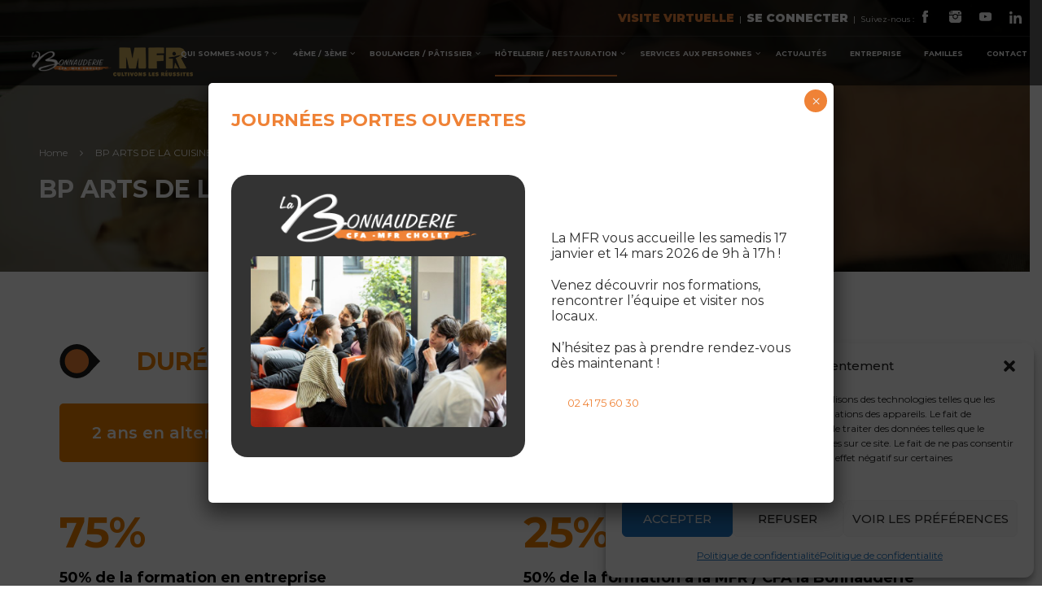

--- FILE ---
content_type: text/html; charset=UTF-8
request_url: https://cfa-bonnauderie.com/bp-arts-de-la-cuisine/
body_size: 33179
content:
<!DOCTYPE html><html style="overflow: auto" itemscope itemtype="http://schema.org/WebPage" lang="fr-FR"><head><meta charset="UTF-8"><meta name="viewport" content="width=device-width, initial-scale=1"><link rel="profile" href="http://gmpg.org/xfn/11"><link rel="pingback" href="https://cfa-bonnauderie.com/xmlrpc.php"><meta name='robots' content='index, follow, max-image-preview:large, max-snippet:-1, max-video-preview:-1' /><title>BP ARTS DE LA CUISINE - MFR La Bonnauderie</title><link rel="canonical" href="https://cfa-bonnauderie.com/bp-arts-de-la-cuisine/" /><meta property="og:locale" content="fr_FR" /><meta property="og:type" content="article" /><meta property="og:title" content="BP ARTS DE LA CUISINE - MFR La Bonnauderie" /><meta property="og:description" content="DURÉE      2 ans en alternance &#8211; Niveau 4    75% 50% de la formation en entreprise Statut : Contrat d’Apprentissageou Contrat de Professionnalisation Apprendre son métier Approfondir ses connaissancesdans son métier Être accompagné par sonMaître d’Apprentissage" /><meta property="og:url" content="https://cfa-bonnauderie.com/bp-arts-de-la-cuisine/" /><meta property="og:site_name" content="MFR La Bonnauderie" /><meta property="article:modified_time" content="2025-09-24T14:25:02+00:00" /><meta property="og:image" content="https://cfa-bonnauderie.com/wp-content/uploads/2021/07/cuis-copie-1024x683.jpg" /><meta name="twitter:card" content="summary_large_image" /><meta name="twitter:label1" content="Durée de lecture est." /><meta name="twitter:data1" content="2 minutes" /> <script type="application/ld+json" class="yoast-schema-graph">{"@context":"https://schema.org","@graph":[{"@type":"WebSite","@id":"https://cfa-bonnauderie.com/#website","url":"https://cfa-bonnauderie.com/","name":"MFR La Bonnauderie","description":"","potentialAction":[{"@type":"SearchAction","target":{"@type":"EntryPoint","urlTemplate":"https://cfa-bonnauderie.com/?s={search_term_string}"},"query-input":"required name=search_term_string"}],"inLanguage":"fr-FR"},{"@type":"ImageObject","@id":"https://cfa-bonnauderie.com/bp-arts-de-la-cuisine/#primaryimage","inLanguage":"fr-FR","url":"https://cfa-bonnauderie.com/wp-content/uploads/2021/07/cuis-copie.jpg","contentUrl":"https://cfa-bonnauderie.com/wp-content/uploads/2021/07/cuis-copie.jpg","width":1500,"height":1000},{"@type":"WebPage","@id":"https://cfa-bonnauderie.com/bp-arts-de-la-cuisine/#webpage","url":"https://cfa-bonnauderie.com/bp-arts-de-la-cuisine/","name":"BP ARTS DE LA CUISINE - MFR La Bonnauderie","isPartOf":{"@id":"https://cfa-bonnauderie.com/#website"},"primaryImageOfPage":{"@id":"https://cfa-bonnauderie.com/bp-arts-de-la-cuisine/#primaryimage"},"datePublished":"2021-05-28T11:24:52+00:00","dateModified":"2025-09-24T14:25:02+00:00","breadcrumb":{"@id":"https://cfa-bonnauderie.com/bp-arts-de-la-cuisine/#breadcrumb"},"inLanguage":"fr-FR","potentialAction":[{"@type":"ReadAction","target":["https://cfa-bonnauderie.com/bp-arts-de-la-cuisine/"]}]},{"@type":"BreadcrumbList","@id":"https://cfa-bonnauderie.com/bp-arts-de-la-cuisine/#breadcrumb","itemListElement":[{"@type":"ListItem","position":1,"name":"Accueil","item":"https://cfa-bonnauderie.com/"},{"@type":"ListItem","position":2,"name":"BP ARTS DE LA CUISINE"}]}]}</script> <link rel='dns-prefetch' href='//s.w.org' /><link href='https://fonts.gstatic.com' crossorigin rel='preconnect' /><link rel="alternate" type="application/rss+xml" title="MFR La Bonnauderie &raquo; Flux" href="https://cfa-bonnauderie.com/feed/" /><link rel="alternate" type="application/rss+xml" title="MFR La Bonnauderie &raquo; Flux des commentaires" href="https://cfa-bonnauderie.com/comments/feed/" /><link data-optimized="1" rel='stylesheet' id='wp-block-library-css'  href='https://cfa-bonnauderie.com/wp-content/litespeed/css/8253c062ef79988e55cf92b7c2ef0326.css?ver=f0326' type='text/css' media='all' /><style id='wp-block-library-theme-inline-css' type='text/css'>.wp-block-audio figcaption{color:#555;font-size:13px;text-align:center}.is-dark-theme .wp-block-audio figcaption{color:hsla(0,0%,100%,.65)}.wp-block-code>code{font-family:Menlo,Consolas,monaco,monospace;color:#1e1e1e;padding:.8em 1em;border:1px solid #ddd;border-radius:4px}.wp-block-embed figcaption{color:#555;font-size:13px;text-align:center}.is-dark-theme .wp-block-embed figcaption{color:hsla(0,0%,100%,.65)}.blocks-gallery-caption{color:#555;font-size:13px;text-align:center}.is-dark-theme .blocks-gallery-caption{color:hsla(0,0%,100%,.65)}.wp-block-image figcaption{color:#555;font-size:13px;text-align:center}.is-dark-theme .wp-block-image figcaption{color:hsla(0,0%,100%,.65)}.wp-block-pullquote{border-top:4px solid;border-bottom:4px solid;margin-bottom:1.75em;color:currentColor}.wp-block-pullquote__citation,.wp-block-pullquote cite,.wp-block-pullquote footer{color:currentColor;text-transform:uppercase;font-size:.8125em;font-style:normal}.wp-block-quote{border-left:.25em solid;margin:0 0 1.75em;padding-left:1em}.wp-block-quote cite,.wp-block-quote footer{color:currentColor;font-size:.8125em;position:relative;font-style:normal}.wp-block-quote.has-text-align-right{border-left:none;border-right:.25em solid;padding-left:0;padding-right:1em}.wp-block-quote.has-text-align-center{border:none;padding-left:0}.wp-block-quote.is-large,.wp-block-quote.is-style-large,.wp-block-quote.is-style-plain{border:none}.wp-block-search .wp-block-search__label{font-weight:700}.wp-block-group:where(.has-background){padding:1.25em 2.375em}.wp-block-separator{border:none;border-bottom:2px solid;margin-left:auto;margin-right:auto;opacity:.4}.wp-block-separator:not(.is-style-wide):not(.is-style-dots){width:100px}.wp-block-separator.has-background:not(.is-style-dots){border-bottom:none;height:1px}.wp-block-separator.has-background:not(.is-style-wide):not(.is-style-dots){height:2px}.wp-block-table thead{border-bottom:3px solid}.wp-block-table tfoot{border-top:3px solid}.wp-block-table td,.wp-block-table th{padding:.5em;border:1px solid;word-break:normal}.wp-block-table figcaption{color:#555;font-size:13px;text-align:center}.is-dark-theme .wp-block-table figcaption{color:hsla(0,0%,100%,.65)}.wp-block-video figcaption{color:#555;font-size:13px;text-align:center}.is-dark-theme .wp-block-video figcaption{color:hsla(0,0%,100%,.65)}.wp-block-template-part.has-background{padding:1.25em 2.375em;margin-top:0;margin-bottom:0}</style><style id='global-styles-inline-css' type='text/css'>body{--wp--preset--color--black: #000000;--wp--preset--color--cyan-bluish-gray: #abb8c3;--wp--preset--color--white: #ffffff;--wp--preset--color--pale-pink: #f78da7;--wp--preset--color--vivid-red: #cf2e2e;--wp--preset--color--luminous-vivid-orange: #ff6900;--wp--preset--color--luminous-vivid-amber: #fcb900;--wp--preset--color--light-green-cyan: #7bdcb5;--wp--preset--color--vivid-green-cyan: #00d084;--wp--preset--color--pale-cyan-blue: #8ed1fc;--wp--preset--color--vivid-cyan-blue: #0693e3;--wp--preset--color--vivid-purple: #9b51e0;--wp--preset--color--primary: #ef8236;--wp--preset--color--title: #333;--wp--preset--color--sub-title: #999;--wp--preset--color--border-input: #ddd;--wp--preset--gradient--vivid-cyan-blue-to-vivid-purple: linear-gradient(135deg,rgba(6,147,227,1) 0%,rgb(155,81,224) 100%);--wp--preset--gradient--light-green-cyan-to-vivid-green-cyan: linear-gradient(135deg,rgb(122,220,180) 0%,rgb(0,208,130) 100%);--wp--preset--gradient--luminous-vivid-amber-to-luminous-vivid-orange: linear-gradient(135deg,rgba(252,185,0,1) 0%,rgba(255,105,0,1) 100%);--wp--preset--gradient--luminous-vivid-orange-to-vivid-red: linear-gradient(135deg,rgba(255,105,0,1) 0%,rgb(207,46,46) 100%);--wp--preset--gradient--very-light-gray-to-cyan-bluish-gray: linear-gradient(135deg,rgb(238,238,238) 0%,rgb(169,184,195) 100%);--wp--preset--gradient--cool-to-warm-spectrum: linear-gradient(135deg,rgb(74,234,220) 0%,rgb(151,120,209) 20%,rgb(207,42,186) 40%,rgb(238,44,130) 60%,rgb(251,105,98) 80%,rgb(254,248,76) 100%);--wp--preset--gradient--blush-light-purple: linear-gradient(135deg,rgb(255,206,236) 0%,rgb(152,150,240) 100%);--wp--preset--gradient--blush-bordeaux: linear-gradient(135deg,rgb(254,205,165) 0%,rgb(254,45,45) 50%,rgb(107,0,62) 100%);--wp--preset--gradient--luminous-dusk: linear-gradient(135deg,rgb(255,203,112) 0%,rgb(199,81,192) 50%,rgb(65,88,208) 100%);--wp--preset--gradient--pale-ocean: linear-gradient(135deg,rgb(255,245,203) 0%,rgb(182,227,212) 50%,rgb(51,167,181) 100%);--wp--preset--gradient--electric-grass: linear-gradient(135deg,rgb(202,248,128) 0%,rgb(113,206,126) 100%);--wp--preset--gradient--midnight: linear-gradient(135deg,rgb(2,3,129) 0%,rgb(40,116,252) 100%);--wp--preset--duotone--dark-grayscale: url('#wp-duotone-dark-grayscale');--wp--preset--duotone--grayscale: url('#wp-duotone-grayscale');--wp--preset--duotone--purple-yellow: url('#wp-duotone-purple-yellow');--wp--preset--duotone--blue-red: url('#wp-duotone-blue-red');--wp--preset--duotone--midnight: url('#wp-duotone-midnight');--wp--preset--duotone--magenta-yellow: url('#wp-duotone-magenta-yellow');--wp--preset--duotone--purple-green: url('#wp-duotone-purple-green');--wp--preset--duotone--blue-orange: url('#wp-duotone-blue-orange');--wp--preset--font-size--small: 13px;--wp--preset--font-size--medium: 20px;--wp--preset--font-size--large: 28px;--wp--preset--font-size--x-large: 42px;--wp--preset--font-size--normal: 15px;--wp--preset--font-size--huge: 36px;}.has-black-color{color: var(--wp--preset--color--black) !important;}.has-cyan-bluish-gray-color{color: var(--wp--preset--color--cyan-bluish-gray) !important;}.has-white-color{color: var(--wp--preset--color--white) !important;}.has-pale-pink-color{color: var(--wp--preset--color--pale-pink) !important;}.has-vivid-red-color{color: var(--wp--preset--color--vivid-red) !important;}.has-luminous-vivid-orange-color{color: var(--wp--preset--color--luminous-vivid-orange) !important;}.has-luminous-vivid-amber-color{color: var(--wp--preset--color--luminous-vivid-amber) !important;}.has-light-green-cyan-color{color: var(--wp--preset--color--light-green-cyan) !important;}.has-vivid-green-cyan-color{color: var(--wp--preset--color--vivid-green-cyan) !important;}.has-pale-cyan-blue-color{color: var(--wp--preset--color--pale-cyan-blue) !important;}.has-vivid-cyan-blue-color{color: var(--wp--preset--color--vivid-cyan-blue) !important;}.has-vivid-purple-color{color: var(--wp--preset--color--vivid-purple) !important;}.has-black-background-color{background-color: var(--wp--preset--color--black) !important;}.has-cyan-bluish-gray-background-color{background-color: var(--wp--preset--color--cyan-bluish-gray) !important;}.has-white-background-color{background-color: var(--wp--preset--color--white) !important;}.has-pale-pink-background-color{background-color: var(--wp--preset--color--pale-pink) !important;}.has-vivid-red-background-color{background-color: var(--wp--preset--color--vivid-red) !important;}.has-luminous-vivid-orange-background-color{background-color: var(--wp--preset--color--luminous-vivid-orange) !important;}.has-luminous-vivid-amber-background-color{background-color: var(--wp--preset--color--luminous-vivid-amber) !important;}.has-light-green-cyan-background-color{background-color: var(--wp--preset--color--light-green-cyan) !important;}.has-vivid-green-cyan-background-color{background-color: var(--wp--preset--color--vivid-green-cyan) !important;}.has-pale-cyan-blue-background-color{background-color: var(--wp--preset--color--pale-cyan-blue) !important;}.has-vivid-cyan-blue-background-color{background-color: var(--wp--preset--color--vivid-cyan-blue) !important;}.has-vivid-purple-background-color{background-color: var(--wp--preset--color--vivid-purple) !important;}.has-black-border-color{border-color: var(--wp--preset--color--black) !important;}.has-cyan-bluish-gray-border-color{border-color: var(--wp--preset--color--cyan-bluish-gray) !important;}.has-white-border-color{border-color: var(--wp--preset--color--white) !important;}.has-pale-pink-border-color{border-color: var(--wp--preset--color--pale-pink) !important;}.has-vivid-red-border-color{border-color: var(--wp--preset--color--vivid-red) !important;}.has-luminous-vivid-orange-border-color{border-color: var(--wp--preset--color--luminous-vivid-orange) !important;}.has-luminous-vivid-amber-border-color{border-color: var(--wp--preset--color--luminous-vivid-amber) !important;}.has-light-green-cyan-border-color{border-color: var(--wp--preset--color--light-green-cyan) !important;}.has-vivid-green-cyan-border-color{border-color: var(--wp--preset--color--vivid-green-cyan) !important;}.has-pale-cyan-blue-border-color{border-color: var(--wp--preset--color--pale-cyan-blue) !important;}.has-vivid-cyan-blue-border-color{border-color: var(--wp--preset--color--vivid-cyan-blue) !important;}.has-vivid-purple-border-color{border-color: var(--wp--preset--color--vivid-purple) !important;}.has-vivid-cyan-blue-to-vivid-purple-gradient-background{background: var(--wp--preset--gradient--vivid-cyan-blue-to-vivid-purple) !important;}.has-light-green-cyan-to-vivid-green-cyan-gradient-background{background: var(--wp--preset--gradient--light-green-cyan-to-vivid-green-cyan) !important;}.has-luminous-vivid-amber-to-luminous-vivid-orange-gradient-background{background: var(--wp--preset--gradient--luminous-vivid-amber-to-luminous-vivid-orange) !important;}.has-luminous-vivid-orange-to-vivid-red-gradient-background{background: var(--wp--preset--gradient--luminous-vivid-orange-to-vivid-red) !important;}.has-very-light-gray-to-cyan-bluish-gray-gradient-background{background: var(--wp--preset--gradient--very-light-gray-to-cyan-bluish-gray) !important;}.has-cool-to-warm-spectrum-gradient-background{background: var(--wp--preset--gradient--cool-to-warm-spectrum) !important;}.has-blush-light-purple-gradient-background{background: var(--wp--preset--gradient--blush-light-purple) !important;}.has-blush-bordeaux-gradient-background{background: var(--wp--preset--gradient--blush-bordeaux) !important;}.has-luminous-dusk-gradient-background{background: var(--wp--preset--gradient--luminous-dusk) !important;}.has-pale-ocean-gradient-background{background: var(--wp--preset--gradient--pale-ocean) !important;}.has-electric-grass-gradient-background{background: var(--wp--preset--gradient--electric-grass) !important;}.has-midnight-gradient-background{background: var(--wp--preset--gradient--midnight) !important;}.has-small-font-size{font-size: var(--wp--preset--font-size--small) !important;}.has-medium-font-size{font-size: var(--wp--preset--font-size--medium) !important;}.has-large-font-size{font-size: var(--wp--preset--font-size--large) !important;}.has-x-large-font-size{font-size: var(--wp--preset--font-size--x-large) !important;}</style><link data-optimized="1" rel='stylesheet' id='select2-css'  href='https://cfa-bonnauderie.com/wp-content/litespeed/css/b1f90fb76992d952dd9e637e3e576d56.css?ver=76d56' type='text/css' media='all' /><link data-optimized="1" rel='stylesheet' id='beautiful-taxonomy-filters-basic-css'  href='https://cfa-bonnauderie.com/wp-content/litespeed/css/b7acd74620afe7295c0d45093b63490c.css?ver=3490c' type='text/css' media='all' /><link data-optimized="1" rel='stylesheet' id='searchandfilter-css'  href='https://cfa-bonnauderie.com/wp-content/litespeed/css/3462f3e30efd2fc148747067529b3fb2.css?ver=b3fb2' type='text/css' media='all' /><link data-optimized="1" rel='stylesheet' id='cmplz-general-css'  href='https://cfa-bonnauderie.com/wp-content/litespeed/css/aff587966f96c4678b93a8cc060d7da7.css?ver=d7da7' type='text/css' media='all' /><link data-optimized="1" rel='stylesheet' id='jet-blocks-css'  href='https://cfa-bonnauderie.com/wp-content/litespeed/css/779a72a38f1c916b32dfec1f2a813c07.css?ver=13c07' type='text/css' media='all' /><link data-optimized="1" rel='stylesheet' id='jet-elements-css'  href='https://cfa-bonnauderie.com/wp-content/litespeed/css/c76aacf55a98f129f05ebb30b2bc74de.css?ver=c74de' type='text/css' media='all' /><link data-optimized="1" rel='stylesheet' id='jet-elements-skin-css'  href='https://cfa-bonnauderie.com/wp-content/litespeed/css/819a6a41db11f1f24dd04cb5dfc8823a.css?ver=8823a' type='text/css' media='all' /><link data-optimized="1" rel='stylesheet' id='elementor-icons-css'  href='https://cfa-bonnauderie.com/wp-content/litespeed/css/b84bc0d6989c8a82afcb11678e4b42fd.css?ver=b42fd' type='text/css' media='all' /><link data-optimized="1" rel='stylesheet' id='elementor-frontend-css'  href='https://cfa-bonnauderie.com/wp-content/litespeed/css/bac3cec94e8601b51ce31d2ce271cd75.css?ver=1cd75' type='text/css' media='all' /><style id='elementor-frontend-inline-css' type='text/css'>@font-face{font-family:eicons;src:url(https://cfa-bonnauderie.com/wp-content/plugins/elementor/assets/lib/eicons/fonts/eicons.eot?5.10.0);src:url(https://cfa-bonnauderie.com/wp-content/plugins/elementor/assets/lib/eicons/fonts/eicons.eot?5.10.0#iefix) format("embedded-opentype"),url(https://cfa-bonnauderie.com/wp-content/plugins/elementor/assets/lib/eicons/fonts/eicons.woff2?5.10.0) format("woff2"),url(https://cfa-bonnauderie.com/wp-content/plugins/elementor/assets/lib/eicons/fonts/eicons.woff?5.10.0) format("woff"),url(https://cfa-bonnauderie.com/wp-content/plugins/elementor/assets/lib/eicons/fonts/eicons.ttf?5.10.0) format("truetype"),url(https://cfa-bonnauderie.com/wp-content/plugins/elementor/assets/lib/eicons/fonts/eicons.svg?5.10.0#eicon) format("svg");font-weight:400;font-style:normal}
.elementor-kit-7304{--e-global-color-primary:#6EC1E4;--e-global-color-secondary:#54595F;--e-global-color-text:#7A7A7A;--e-global-color-accent:#61CE70;--e-global-color-a9e450b:#EF8236;--e-global-typography-primary-font-family:"Roboto";--e-global-typography-primary-font-weight:600;--e-global-typography-secondary-font-family:"Roboto Slab";--e-global-typography-secondary-font-weight:400;--e-global-typography-text-font-family:"Roboto";--e-global-typography-text-font-weight:400;--e-global-typography-accent-font-family:"Roboto";--e-global-typography-accent-font-weight:500;}.elementor-section.elementor-section-boxed > .elementor-container{max-width:1140px;}.elementor-widget:not(:last-child){margin-bottom:20px;}{}h1.entry-title{display:var(--page-title-display);}@media(max-width:1024px){.elementor-section.elementor-section-boxed > .elementor-container{max-width:1024px;}}@media(max-width:767px){.elementor-section.elementor-section-boxed > .elementor-container{max-width:767px;}}
.elementor-widget-heading .elementor-heading-title{color:var( --e-global-color-primary );font-family:var( --e-global-typography-primary-font-family ), Sans-serif;font-weight:var( --e-global-typography-primary-font-weight );}.elementor-widget-image .widget-image-caption{color:var( --e-global-color-text );font-family:var( --e-global-typography-text-font-family ), Sans-serif;font-weight:var( --e-global-typography-text-font-weight );}.elementor-widget-text-editor{color:var( --e-global-color-text );font-family:var( --e-global-typography-text-font-family ), Sans-serif;font-weight:var( --e-global-typography-text-font-weight );}.elementor-widget-text-editor.elementor-drop-cap-view-stacked .elementor-drop-cap{background-color:var( --e-global-color-primary );}.elementor-widget-text-editor.elementor-drop-cap-view-framed .elementor-drop-cap, .elementor-widget-text-editor.elementor-drop-cap-view-default .elementor-drop-cap{color:var( --e-global-color-primary );border-color:var( --e-global-color-primary );}.elementor-widget-button .elementor-button{font-family:var( --e-global-typography-accent-font-family ), Sans-serif;font-weight:var( --e-global-typography-accent-font-weight );background-color:var( --e-global-color-accent );}.elementor-widget-divider{--divider-color:var( --e-global-color-secondary );}.elementor-widget-divider .elementor-divider__text{color:var( --e-global-color-secondary );font-family:var( --e-global-typography-secondary-font-family ), Sans-serif;font-weight:var( --e-global-typography-secondary-font-weight );}.elementor-widget-divider.elementor-view-stacked .elementor-icon{background-color:var( --e-global-color-secondary );}.elementor-widget-divider.elementor-view-framed .elementor-icon, .elementor-widget-divider.elementor-view-default .elementor-icon{color:var( --e-global-color-secondary );border-color:var( --e-global-color-secondary );}.elementor-widget-divider.elementor-view-framed .elementor-icon, .elementor-widget-divider.elementor-view-default .elementor-icon svg{fill:var( --e-global-color-secondary );}.elementor-widget-image-box .elementor-image-box-title{color:var( --e-global-color-primary );font-family:var( --e-global-typography-primary-font-family ), Sans-serif;font-weight:var( --e-global-typography-primary-font-weight );}.elementor-widget-image-box .elementor-image-box-description{color:var( --e-global-color-text );font-family:var( --e-global-typography-text-font-family ), Sans-serif;font-weight:var( --e-global-typography-text-font-weight );}.elementor-widget-icon.elementor-view-stacked .elementor-icon{background-color:var( --e-global-color-primary );}.elementor-widget-icon.elementor-view-framed .elementor-icon, .elementor-widget-icon.elementor-view-default .elementor-icon{color:var( --e-global-color-primary );border-color:var( --e-global-color-primary );}.elementor-widget-icon.elementor-view-framed .elementor-icon, .elementor-widget-icon.elementor-view-default .elementor-icon svg{fill:var( --e-global-color-primary );}.elementor-widget-icon-box.elementor-view-stacked .elementor-icon{background-color:var( --e-global-color-primary );}.elementor-widget-icon-box.elementor-view-framed .elementor-icon, .elementor-widget-icon-box.elementor-view-default .elementor-icon{fill:var( --e-global-color-primary );color:var( --e-global-color-primary );border-color:var( --e-global-color-primary );}.elementor-widget-icon-box .elementor-icon-box-title{color:var( --e-global-color-primary );}.elementor-widget-icon-box .elementor-icon-box-title, .elementor-widget-icon-box .elementor-icon-box-title a{font-family:var( --e-global-typography-primary-font-family ), Sans-serif;font-weight:var( --e-global-typography-primary-font-weight );}.elementor-widget-icon-box .elementor-icon-box-description{color:var( --e-global-color-text );font-family:var( --e-global-typography-text-font-family ), Sans-serif;font-weight:var( --e-global-typography-text-font-weight );}.elementor-widget-star-rating .elementor-star-rating__title{color:var( --e-global-color-text );font-family:var( --e-global-typography-text-font-family ), Sans-serif;font-weight:var( --e-global-typography-text-font-weight );}.elementor-widget-image-gallery .gallery-item .gallery-caption{font-family:var( --e-global-typography-accent-font-family ), Sans-serif;font-weight:var( --e-global-typography-accent-font-weight );}.elementor-widget-icon-list .elementor-icon-list-item:not(:last-child):after{border-color:var( --e-global-color-text );}.elementor-widget-icon-list .elementor-icon-list-icon i{color:var( --e-global-color-primary );}.elementor-widget-icon-list .elementor-icon-list-icon svg{fill:var( --e-global-color-primary );}.elementor-widget-icon-list .elementor-icon-list-text{color:var( --e-global-color-secondary );}.elementor-widget-icon-list .elementor-icon-list-item > .elementor-icon-list-text, .elementor-widget-icon-list .elementor-icon-list-item > a{font-family:var( --e-global-typography-text-font-family ), Sans-serif;font-weight:var( --e-global-typography-text-font-weight );}.elementor-widget-counter .elementor-counter-number-wrapper{color:var( --e-global-color-primary );font-family:var( --e-global-typography-primary-font-family ), Sans-serif;font-weight:var( --e-global-typography-primary-font-weight );}.elementor-widget-counter .elementor-counter-title{color:var( --e-global-color-secondary );font-family:var( --e-global-typography-secondary-font-family ), Sans-serif;font-weight:var( --e-global-typography-secondary-font-weight );}.elementor-widget-progress .elementor-progress-wrapper .elementor-progress-bar{background-color:var( --e-global-color-primary );}.elementor-widget-progress .elementor-title{color:var( --e-global-color-primary );font-family:var( --e-global-typography-text-font-family ), Sans-serif;font-weight:var( --e-global-typography-text-font-weight );}.elementor-widget-testimonial .elementor-testimonial-content{color:var( --e-global-color-text );font-family:var( --e-global-typography-text-font-family ), Sans-serif;font-weight:var( --e-global-typography-text-font-weight );}.elementor-widget-testimonial .elementor-testimonial-name{color:var( --e-global-color-primary );font-family:var( --e-global-typography-primary-font-family ), Sans-serif;font-weight:var( --e-global-typography-primary-font-weight );}.elementor-widget-testimonial .elementor-testimonial-job{color:var( --e-global-color-secondary );font-family:var( --e-global-typography-secondary-font-family ), Sans-serif;font-weight:var( --e-global-typography-secondary-font-weight );}.elementor-widget-tabs .elementor-tab-title, .elementor-widget-tabs .elementor-tab-title a{color:var( --e-global-color-primary );}.elementor-widget-tabs .elementor-tab-title.elementor-active,
					 .elementor-widget-tabs .elementor-tab-title.elementor-active a{color:var( --e-global-color-accent );}.elementor-widget-tabs .elementor-tab-title{font-family:var( --e-global-typography-primary-font-family ), Sans-serif;font-weight:var( --e-global-typography-primary-font-weight );}.elementor-widget-tabs .elementor-tab-content{color:var( --e-global-color-text );font-family:var( --e-global-typography-text-font-family ), Sans-serif;font-weight:var( --e-global-typography-text-font-weight );}.elementor-widget-accordion .elementor-accordion-icon, .elementor-widget-accordion .elementor-accordion-title{color:var( --e-global-color-primary );}.elementor-widget-accordion .elementor-accordion-icon svg{fill:var( --e-global-color-primary );}.elementor-widget-accordion .elementor-active .elementor-accordion-icon, .elementor-widget-accordion .elementor-active .elementor-accordion-title{color:var( --e-global-color-accent );}.elementor-widget-accordion .elementor-active .elementor-accordion-icon svg{fill:var( --e-global-color-accent );}.elementor-widget-accordion .elementor-accordion-title{font-family:var( --e-global-typography-primary-font-family ), Sans-serif;font-weight:var( --e-global-typography-primary-font-weight );}.elementor-widget-accordion .elementor-tab-content{color:var( --e-global-color-text );font-family:var( --e-global-typography-text-font-family ), Sans-serif;font-weight:var( --e-global-typography-text-font-weight );}.elementor-widget-toggle .elementor-toggle-title, .elementor-widget-toggle .elementor-toggle-icon{color:var( --e-global-color-primary );}.elementor-widget-toggle .elementor-toggle-icon svg{fill:var( --e-global-color-primary );}.elementor-widget-toggle .elementor-tab-title.elementor-active a, .elementor-widget-toggle .elementor-tab-title.elementor-active .elementor-toggle-icon{color:var( --e-global-color-accent );}.elementor-widget-toggle .elementor-toggle-title{font-family:var( --e-global-typography-primary-font-family ), Sans-serif;font-weight:var( --e-global-typography-primary-font-weight );}.elementor-widget-toggle .elementor-tab-content{color:var( --e-global-color-text );font-family:var( --e-global-typography-text-font-family ), Sans-serif;font-weight:var( --e-global-typography-text-font-weight );}.elementor-widget-alert .elementor-alert-title{font-family:var( --e-global-typography-primary-font-family ), Sans-serif;font-weight:var( --e-global-typography-primary-font-weight );}.elementor-widget-alert .elementor-alert-description{font-family:var( --e-global-typography-text-font-family ), Sans-serif;font-weight:var( --e-global-typography-text-font-weight );}.elementor-widget-jet-auth-links .jet-auth-links__login .jet-auth-links__item{font-family:var( --e-global-typography-text-font-family ), Sans-serif;font-weight:var( --e-global-typography-text-font-weight );color:var( --e-global-color-accent );}.elementor-widget-jet-auth-links .jet-auth-links__login .jet-auth-links__prefix{font-family:var( --e-global-typography-text-font-family ), Sans-serif;font-weight:var( --e-global-typography-text-font-weight );}.elementor-widget-jet-auth-links .jet-auth-links__logout .jet-auth-links__item{font-family:var( --e-global-typography-text-font-family ), Sans-serif;font-weight:var( --e-global-typography-text-font-weight );color:var( --e-global-color-accent );}.elementor-widget-jet-auth-links .jet-auth-links__logout .jet-auth-links__prefix{font-family:var( --e-global-typography-text-font-family ), Sans-serif;font-weight:var( --e-global-typography-text-font-weight );}.elementor-widget-jet-auth-links .jet-auth-links__register .jet-auth-links__item{font-family:var( --e-global-typography-text-font-family ), Sans-serif;font-weight:var( --e-global-typography-text-font-weight );color:var( --e-global-color-accent );}.elementor-widget-jet-auth-links .jet-auth-links__register .jet-auth-links__prefix{font-family:var( --e-global-typography-text-font-family ), Sans-serif;font-weight:var( --e-global-typography-text-font-weight );}.elementor-widget-jet-auth-links .jet-auth-links__registered .jet-auth-links__item{font-family:var( --e-global-typography-text-font-family ), Sans-serif;font-weight:var( --e-global-typography-text-font-weight );color:var( --e-global-color-accent );}.elementor-widget-jet-auth-links .jet-auth-links__registered .jet-auth-links__prefix{font-family:var( --e-global-typography-text-font-family ), Sans-serif;font-weight:var( --e-global-typography-text-font-weight );}.elementor-widget-jet-hamburger-panel .jet-hamburger-panel__toggle{background-color:var( --e-global-color-primary );}.elementor-widget-jet-hamburger-panel .jet-hamburger-panel__toggle:hover{background-color:var( --e-global-color-primary );}.elementor-widget-jet-hamburger-panel .jet-hamburger-panel__toggle-label{font-family:var( --e-global-typography-primary-font-family ), Sans-serif;font-weight:var( --e-global-typography-primary-font-weight );}.elementor-widget-jet-hamburger-panel .jet-hamburger-panel__toggle:hover .jet-hamburger-panel__toggle-label{font-family:var( --e-global-typography-primary-font-family ), Sans-serif;font-weight:var( --e-global-typography-primary-font-weight );}.elementor-widget-jet-logo .jet-logo__text{color:var( --e-global-color-accent );font-family:var( --e-global-typography-primary-font-family ), Sans-serif;font-weight:var( --e-global-typography-primary-font-weight );}.elementor-widget-jet-carousel  .jet-carousel__content .jet-carousel__item-title, .elementor-widget-jet-carousel  .jet-carousel__content .jet-carousel__item-title a, .elementor-widget-jet-carousel .jet-banner__title{font-family:var( --e-global-typography-text-font-family ), Sans-serif;font-weight:var( --e-global-typography-text-font-weight );}.elementor-widget-jet-carousel .jet-carousel__content .jet-carousel__item-text{color:var( --e-global-color-text );}.elementor-widget-jet-carousel .jet-banner__text{color:var( --e-global-color-text );}.elementor-widget-jet-carousel  .jet-carousel__content .jet-carousel__item-text, .elementor-widget-jet-carousel .jet-banner__text{font-family:var( --e-global-typography-text-font-family ), Sans-serif;font-weight:var( --e-global-typography-text-font-weight );}.elementor-widget-jet-carousel  .jet-carousel__content .jet-carousel__item-button{font-family:var( --e-global-typography-accent-font-family ), Sans-serif;font-weight:var( --e-global-typography-accent-font-weight );}.elementor-widget-jet-carousel .jet-carousel__content .jet-carousel__item-button{background-color:var( --e-global-color-primary );}.elementor-widget-jet-carousel .jet-carousel .jet-arrow{background-color:var( --e-global-color-primary );}.elementor-widget-jet-carousel .jet-carousel .jet-arrow:hover{background-color:var( --e-global-color-primary );}.elementor-widget-jet-carousel .jet-carousel .jet-slick-dots li span{background-color:var( --e-global-color-text );}.elementor-widget-jet-carousel .jet-carousel .jet-slick-dots li span:hover{background-color:var( --e-global-color-primary );}.elementor-widget-jet-carousel .jet-carousel .jet-slick-dots li.slick-active span{background-color:var( --e-global-color-accent );}.elementor-widget-jet-carousel .jet-carousel__fraction-navigation span{font-family:var( --e-global-typography-text-font-family ), Sans-serif;font-weight:var( --e-global-typography-text-font-weight );}.elementor-widget-jet-map .jet-map-pin__link{font-family:var( --e-global-typography-accent-font-family ), Sans-serif;font-weight:var( --e-global-typography-accent-font-weight );}.elementor-widget-jet-animated-box .jet-animated-box__front{background-color:var( --e-global-color-primary );}.elementor-widget-jet-animated-box .jet-animated-box__back{background-color:var( --e-global-color-secondary );}.elementor-widget-jet-animated-box .jet-animated-box__title--front{font-family:var( --e-global-typography-text-font-family ), Sans-serif;font-weight:var( --e-global-typography-text-font-weight );}.elementor-widget-jet-animated-box .jet-animated-box__title--back{font-family:var( --e-global-typography-text-font-family ), Sans-serif;font-weight:var( --e-global-typography-text-font-weight );}.elementor-widget-jet-animated-box .jet-animated-box__subtitle--front{font-family:var( --e-global-typography-text-font-family ), Sans-serif;font-weight:var( --e-global-typography-text-font-weight );}.elementor-widget-jet-animated-box .jet-animated-box__subtitle--back{font-family:var( --e-global-typography-text-font-family ), Sans-serif;font-weight:var( --e-global-typography-text-font-weight );}.elementor-widget-jet-animated-box .jet-animated-box__description--front{font-family:var( --e-global-typography-text-font-family ), Sans-serif;font-weight:var( --e-global-typography-text-font-weight );}.elementor-widget-jet-animated-box .jet-animated-box__description--back{font-family:var( --e-global-typography-text-font-family ), Sans-serif;font-weight:var( --e-global-typography-text-font-weight );}.elementor-widget-jet-animated-box .jet-animated-box__button{background-color:var( --e-global-color-primary );}.elementor-widget-jet-animated-box  .jet-animated-box__button{font-family:var( --e-global-typography-accent-font-family ), Sans-serif;font-weight:var( --e-global-typography-accent-font-weight );}.elementor-widget-jet-animated-text .jet-animated-text__before-text{color:var( --e-global-color-secondary );font-family:var( --e-global-typography-primary-font-family ), Sans-serif;font-weight:var( --e-global-typography-primary-font-weight );}.elementor-widget-jet-animated-text .jet-animated-text__animated-text{color:var( --e-global-color-primary );font-family:var( --e-global-typography-secondary-font-family ), Sans-serif;font-weight:var( --e-global-typography-secondary-font-weight );}.elementor-widget-jet-animated-text .jet-animated-text__animated-text-item:after{background-color:var( --e-global-color-primary );}.elementor-widget-jet-animated-text .jet-animated-text__after-text{color:var( --e-global-color-text );font-family:var( --e-global-typography-primary-font-family ), Sans-serif;font-weight:var( --e-global-typography-primary-font-weight );}.elementor-widget-jet-banner .jet-banner__title{font-family:var( --e-global-typography-text-font-family ), Sans-serif;font-weight:var( --e-global-typography-text-font-weight );}.elementor-widget-jet-banner .jet-banner__text{font-family:var( --e-global-typography-text-font-family ), Sans-serif;font-weight:var( --e-global-typography-text-font-weight );}.elementor-widget-jet-brands .brands-list .brands-list__item-name{color:var( --e-global-color-primary );font-family:var( --e-global-typography-text-font-family ), Sans-serif;font-weight:var( --e-global-typography-text-font-weight );}.elementor-widget-jet-brands .brands-list .brands-list__item-desc{color:var( --e-global-color-text );font-family:var( --e-global-typography-text-font-family ), Sans-serif;font-weight:var( --e-global-typography-text-font-weight );}.elementor-widget-jet-button .jet-button__plane-normal{background-color:var( --e-global-color-primary );}.elementor-widget-jet-button .jet-button__plane-hover{background-color:var( --e-global-color-secondary );}.elementor-widget-jet-button  .jet-button__state-normal .jet-button__label{font-family:var( --e-global-typography-primary-font-family ), Sans-serif;font-weight:var( --e-global-typography-primary-font-weight );}.elementor-widget-jet-button  .jet-button__state-hover .jet-button__label{font-family:var( --e-global-typography-primary-font-family ), Sans-serif;font-weight:var( --e-global-typography-primary-font-weight );}.elementor-widget-jet-circle-progress .circle-counter .circle-val{color:var( --e-global-color-primary );font-family:var( --e-global-typography-primary-font-family ), Sans-serif;font-weight:var( --e-global-typography-primary-font-weight );}.elementor-widget-jet-circle-progress .circle-counter .circle-counter__title{color:var( --e-global-color-secondary );font-family:var( --e-global-typography-primary-font-family ), Sans-serif;font-weight:var( --e-global-typography-primary-font-weight );}.elementor-widget-jet-circle-progress .circle-counter .circle-counter__subtitle{color:var( --e-global-color-text );font-family:var( --e-global-typography-secondary-font-family ), Sans-serif;font-weight:var( --e-global-typography-secondary-font-weight );}.elementor-widget-jet-countdown-timer .jet-countdown-timer__item{border-color:var( --e-global-color-text );}.elementor-widget-jet-countdown-timer .jet-countdown-timer__item-label{color:var( --e-global-color-text );font-family:var( --e-global-typography-text-font-family ), Sans-serif;font-weight:var( --e-global-typography-text-font-weight );}.elementor-widget-jet-countdown-timer .jet-countdown-timer__item-value{color:var( --e-global-color-primary );}.elementor-widget-jet-countdown-timer .jet-countdown-timer__digit{font-family:var( --e-global-typography-primary-font-family ), Sans-serif;font-weight:var( --e-global-typography-primary-font-weight );}.elementor-widget-jet-download-button  .jet-download__label{font-family:var( --e-global-typography-accent-font-family ), Sans-serif;font-weight:var( --e-global-typography-accent-font-weight );}.elementor-widget-jet-download-button  .jet-download__sub-label{font-family:var( --e-global-typography-accent-font-family ), Sans-serif;font-weight:var( --e-global-typography-accent-font-weight );}.elementor-widget-jet-download-button .jet-download:hover .jet-download__label{font-family:var( --e-global-typography-accent-font-family ), Sans-serif;font-weight:var( --e-global-typography-accent-font-weight );}.elementor-widget-jet-download-button .jet-download:hover .jet-download__sub-label{font-family:var( --e-global-typography-accent-font-family ), Sans-serif;font-weight:var( --e-global-typography-accent-font-weight );}.elementor-widget-jet-dropbar .jet-dropbar__button-text{font-family:var( --e-global-typography-accent-font-family ), Sans-serif;font-weight:var( --e-global-typography-accent-font-weight );}.elementor-widget-jet-dropbar .jet-dropbar__content{font-family:var( --e-global-typography-text-font-family ), Sans-serif;font-weight:var( --e-global-typography-text-font-weight );}.elementor-widget-jet-headline .jet-headline__first .jet-headline__label{color:var( --e-global-color-secondary );font-family:var( --e-global-typography-primary-font-family ), Sans-serif;font-weight:var( --e-global-typography-primary-font-weight );}.elementor-widget-jet-headline .jet-headline__second .jet-headline__label{color:var( --e-global-color-primary );font-family:var( --e-global-typography-secondary-font-family ), Sans-serif;font-weight:var( --e-global-typography-secondary-font-weight );}.elementor-widget-jet-horizontal-timeline .jet-hor-timeline-item__card-btn{font-family:var( --e-global-typography-accent-font-family ), Sans-serif;font-weight:var( --e-global-typography-accent-font-weight );background-color:var( --e-global-color-accent );}.elementor-widget-jet-image-comparison  .jx-left .jx-label{font-family:var( --e-global-typography-primary-font-family ), Sans-serif;font-weight:var( --e-global-typography-primary-font-weight );}.elementor-widget-jet-image-comparison .jx-left .jx-label{background-color:var( --e-global-color-secondary );}.elementor-widget-jet-image-comparison  .jx-right .jx-label{font-family:var( --e-global-typography-primary-font-family ), Sans-serif;font-weight:var( --e-global-typography-primary-font-weight );}.elementor-widget-jet-image-comparison .jx-right .jx-label{background-color:var( --e-global-color-secondary );}.elementor-widget-jet-image-comparison .jx-slider .jx-controller{background-color:var( --e-global-color-primary );}.elementor-widget-jet-image-comparison .jx-slider:hover .jx-controller{background-color:var( --e-global-color-secondary );}.elementor-widget-jet-image-comparison .jet-arrow{background-color:var( --e-global-color-primary );}.elementor-widget-jet-image-comparison .jet-arrow:hover{background-color:var( --e-global-color-accent );}.elementor-widget-jet-image-comparison .jet-slick-dots li span{background-color:var( --e-global-color-text );}.elementor-widget-jet-image-comparison .jet-slick-dots li span:hover{background-color:var( --e-global-color-primary );}.elementor-widget-jet-image-comparison .jet-slick-dots li.slick-active span{background-color:var( --e-global-color-accent );}.elementor-widget-jet-images-layout .jet-images-layout__title{font-family:var( --e-global-typography-text-font-family ), Sans-serif;font-weight:var( --e-global-typography-text-font-weight );}.elementor-widget-jet-images-layout .jet-images-layout__desc{font-family:var( --e-global-typography-text-font-family ), Sans-serif;font-weight:var( --e-global-typography-text-font-weight );}.elementor-widget-jet-instagram-gallery .jet-instagram-gallery__content:before{background-color:var( --e-global-color-secondary );}.elementor-widget-jet-instagram-gallery .jet-instagram-gallery__caption{font-family:var( --e-global-typography-text-font-family ), Sans-serif;font-weight:var( --e-global-typography-text-font-weight );}.elementor-widget-jet-instagram-gallery .jet-instagram-gallery__meta-label{font-family:var( --e-global-typography-primary-font-family ), Sans-serif;font-weight:var( --e-global-typography-primary-font-weight );}.elementor-widget-jet-portfolio  .jet-portfolio__filter-item{font-family:var( --e-global-typography-primary-font-family ), Sans-serif;font-weight:var( --e-global-typography-primary-font-weight );}.elementor-widget-jet-portfolio  .jet-portfolio__filter-item:hover{font-family:var( --e-global-typography-primary-font-family ), Sans-serif;font-weight:var( --e-global-typography-primary-font-weight );}.elementor-widget-jet-portfolio  .jet-portfolio__filter-item.active{font-family:var( --e-global-typography-primary-font-family ), Sans-serif;font-weight:var( --e-global-typography-primary-font-weight );}.elementor-widget-jet-portfolio .jet-portfolio__title{font-family:var( --e-global-typography-text-font-family ), Sans-serif;font-weight:var( --e-global-typography-text-font-weight );}.elementor-widget-jet-portfolio .jet-portfolio__category{font-family:var( --e-global-typography-text-font-family ), Sans-serif;font-weight:var( --e-global-typography-text-font-weight );}.elementor-widget-jet-portfolio .jet-portfolio__desc{font-family:var( --e-global-typography-text-font-family ), Sans-serif;font-weight:var( --e-global-typography-text-font-weight );}.elementor-widget-jet-portfolio .jet-portfolio__button{background-color:var( --e-global-color-primary );}.elementor-widget-jet-portfolio  .jet-portfolio__button{font-family:var( --e-global-typography-accent-font-family ), Sans-serif;font-weight:var( --e-global-typography-accent-font-weight );}.elementor-widget-jet-portfolio .jet-portfolio__view-more-button{background-color:var( --e-global-color-primary );}.elementor-widget-jet-portfolio  .jet-portfolio__view-more-button{font-family:var( --e-global-typography-accent-font-family ), Sans-serif;font-weight:var( --e-global-typography-accent-font-weight );}.elementor-widget-jet-posts .jet-posts .entry-title a{color:var( --e-global-color-secondary );}.elementor-widget-jet-posts .jet-posts .entry-title a:hover{color:var( --e-global-color-secondary );}.elementor-widget-jet-posts .jet-posts .entry-title, .elementor-widget-jet-posts .jet-posts .entry-title a{font-family:var( --e-global-typography-text-font-family ), Sans-serif;font-weight:var( --e-global-typography-text-font-weight );}.elementor-widget-jet-posts .jet-posts .post-meta{color:var( --e-global-color-text );font-family:var( --e-global-typography-text-font-family ), Sans-serif;font-weight:var( --e-global-typography-text-font-weight );}.elementor-widget-jet-posts .jet-posts .entry-excerpt{font-family:var( --e-global-typography-text-font-family ), Sans-serif;font-weight:var( --e-global-typography-text-font-weight );}.elementor-widget-jet-posts .jet-posts .jet-more{background-color:var( --e-global-color-primary );}.elementor-widget-jet-posts  .jet-posts .jet-more{font-family:var( --e-global-typography-text-font-family ), Sans-serif;font-weight:var( --e-global-typography-text-font-weight );}.elementor-widget-jet-posts .jet-posts .jet-more:hover{background-color:var( --e-global-color-primary );}.elementor-widget-jet-posts  .jet-posts .jet-posts__terms-link{font-family:var( --e-global-typography-accent-font-family ), Sans-serif;font-weight:var( --e-global-typography-accent-font-weight );}.elementor-widget-jet-posts .jet-posts .jet-posts__terms-link{background-color:var( --e-global-color-primary );}.elementor-widget-jet-posts .jet-posts .jet-posts__terms-link:hover{background-color:var( --e-global-color-primary );}.elementor-widget-jet-posts .jet-posts .jet-arrow{background-color:var( --e-global-color-primary );}.elementor-widget-jet-posts .jet-posts .jet-arrow:hover{background-color:var( --e-global-color-primary );}.elementor-widget-jet-posts .jet-carousel .jet-slick-dots li span{background-color:var( --e-global-color-text );}.elementor-widget-jet-posts .jet-carousel .jet-slick-dots li span:hover{background-color:var( --e-global-color-primary );}.elementor-widget-jet-posts .jet-carousel .jet-slick-dots li.slick-active span{background-color:var( --e-global-color-accent );}.elementor-widget-jet-posts .jet-title-fields__item-label{font-family:var( --e-global-typography-primary-font-family ), Sans-serif;font-weight:var( --e-global-typography-primary-font-weight );}.elementor-widget-jet-posts .jet-content-fields__item-label{font-family:var( --e-global-typography-primary-font-family ), Sans-serif;font-weight:var( --e-global-typography-primary-font-weight );}.elementor-widget-jet-price-list .jet-price-list .price-list__item-title{font-family:var( --e-global-typography-primary-font-family ), Sans-serif;font-weight:var( --e-global-typography-primary-font-weight );}.elementor-widget-jet-price-list .jet-price-list .price-list__item-price{font-family:var( --e-global-typography-text-font-family ), Sans-serif;font-weight:var( --e-global-typography-text-font-weight );}.elementor-widget-jet-price-list .jet-price-list .price-list__item-desc{font-family:var( --e-global-typography-text-font-family ), Sans-serif;font-weight:var( --e-global-typography-text-font-weight );}.elementor-widget-jet-pricing-table .pricing-table{border-color:var( --e-global-color-text );}.elementor-widget-jet-pricing-table .pricing-table__title{color:var( --e-global-color-secondary );font-family:var( --e-global-typography-text-font-family ), Sans-serif;font-weight:var( --e-global-typography-text-font-weight );}.elementor-widget-jet-pricing-table .pricing-table__subtitle{color:var( --e-global-color-secondary );}.elementor-widget-jet-pricing-table  .pricing-table__subtitle{font-family:var( --e-global-typography-text-font-family ), Sans-serif;font-weight:var( --e-global-typography-text-font-weight );}.elementor-widget-jet-pricing-table .pricing-table__icon-box > *{color:var( --e-global-color-primary );}.elementor-widget-jet-pricing-table .pricing-table__icon-box > * svg{fill:var( --e-global-color-primary );}.elementor-widget-jet-pricing-table .pricing-table__price-prefix{color:var( --e-global-color-primary );}.elementor-widget-jet-pricing-table  .pricing-table__price-prefix{font-family:var( --e-global-typography-primary-font-family ), Sans-serif;font-weight:var( --e-global-typography-primary-font-weight );}.elementor-widget-jet-pricing-table .pricing-table__price-val{color:var( --e-global-color-primary );}.elementor-widget-jet-pricing-table  .pricing-table__price-val{font-family:var( --e-global-typography-primary-font-family ), Sans-serif;font-weight:var( --e-global-typography-primary-font-weight );}.elementor-widget-jet-pricing-table .pricing-table__price-suffix{color:var( --e-global-color-primary );}.elementor-widget-jet-pricing-table  .pricing-table__price-suffix{font-family:var( --e-global-typography-text-font-family ), Sans-serif;font-weight:var( --e-global-typography-text-font-weight );}.elementor-widget-jet-pricing-table  .pricing-table__price-desc{font-family:var( --e-global-typography-text-font-family ), Sans-serif;font-weight:var( --e-global-typography-text-font-weight );}.elementor-widget-jet-pricing-table  .pricing-feature{font-family:var( --e-global-typography-text-font-family ), Sans-serif;font-weight:var( --e-global-typography-text-font-weight );}.elementor-widget-jet-pricing-table .pricing-feature.item-included{color:var( --e-global-color-secondary );}.elementor-widget-jet-pricing-table .pricing-feature.item-included .item-bullet{color:var( --e-global-color-accent );}.elementor-widget-jet-pricing-table .pricing-feature.item-excluded{color:var( --e-global-color-text );}.elementor-widget-jet-pricing-table .pricing-feature.item-excluded .item-bullet{color:var( --e-global-color-text );}.elementor-widget-jet-pricing-table .pricing-feature:before{border-top-color:var( --e-global-color-text );}.elementor-widget-jet-pricing-table  .pricing-table__action{font-family:var( --e-global-typography-text-font-family ), Sans-serif;font-weight:var( --e-global-typography-text-font-weight );}.elementor-widget-jet-pricing-table .pricing-table__action .pricing-table-button{background-color:var( --e-global-color-primary );}.elementor-widget-jet-pricing-table  .pricing-table__action .pricing-table-button{font-family:var( --e-global-typography-accent-font-family ), Sans-serif;font-weight:var( --e-global-typography-accent-font-weight );}.elementor-widget-jet-pricing-table .pricing-table .tippy-box{font-family:var( --e-global-typography-text-font-family ), Sans-serif;font-weight:var( --e-global-typography-text-font-weight );}.elementor-widget-jet-progress-bar .jet-progress-bar__title-text{font-family:var( --e-global-typography-primary-font-family ), Sans-serif;font-weight:var( --e-global-typography-primary-font-weight );}.elementor-widget-jet-progress-bar .jet-progress-bar__percent{font-family:var( --e-global-typography-primary-font-family ), Sans-serif;font-weight:var( --e-global-typography-primary-font-weight );}.elementor-widget-jet-scroll-navigation .jet-scroll-navigation__label{font-family:var( --e-global-typography-primary-font-family ), Sans-serif;font-weight:var( --e-global-typography-primary-font-weight );}.elementor-widget-jet-scroll-navigation .jet-scroll-navigation__item .jet-scroll-navigation__dot{background-color:var( --e-global-color-secondary );}.elementor-widget-jet-scroll-navigation .jet-scroll-navigation__item.invert .jet-scroll-navigation__dot{background-color:var( --e-global-color-text );}.elementor-widget-jet-scroll-navigation .jet-scroll-navigation__item:hover .jet-scroll-navigation__dot{background-color:var( --e-global-color-accent );}.elementor-widget-jet-scroll-navigation .jet-scroll-navigation__item.active .jet-scroll-navigation__dot{background-color:var( --e-global-color-primary );}.elementor-widget-jet-services .jet-services__title-text{font-family:var( --e-global-typography-secondary-font-family ), Sans-serif;font-weight:var( --e-global-typography-secondary-font-weight );}.elementor-widget-jet-services .jet-services__desc{font-family:var( --e-global-typography-text-font-family ), Sans-serif;font-weight:var( --e-global-typography-text-font-weight );}.elementor-widget-jet-services .jet-services__button{background-color:var( --e-global-color-primary );}.elementor-widget-jet-services  .jet-services__button{font-family:var( --e-global-typography-accent-font-family ), Sans-serif;font-weight:var( --e-global-typography-accent-font-weight );}.elementor-widget-jet-slider .jet-slider .slider-pro .jet-slider__item{background-color:var( --e-global-color-secondary );}.elementor-widget-jet-slider .jet-slider .sp-image-container:after{background-color:var( --e-global-color-secondary );}.elementor-widget-jet-slider .jet-slider__title{font-family:var( --e-global-typography-text-font-family ), Sans-serif;font-weight:var( --e-global-typography-text-font-weight );}.elementor-widget-jet-slider .jet-slider__subtitle{font-family:var( --e-global-typography-text-font-family ), Sans-serif;font-weight:var( --e-global-typography-text-font-weight );}.elementor-widget-jet-slider .jet-slider__desc{font-family:var( --e-global-typography-text-font-family ), Sans-serif;font-weight:var( --e-global-typography-text-font-weight );}.elementor-widget-jet-slider .jet-slider__button--primary{background-color:var( --e-global-color-primary );}.elementor-widget-jet-slider  .jet-slider__button--primary{font-family:var( --e-global-typography-accent-font-family ), Sans-serif;font-weight:var( --e-global-typography-accent-font-weight );}.elementor-widget-jet-slider .jet-slider__button--secondary{background-color:var( --e-global-color-secondary );}.elementor-widget-jet-slider  .jet-slider__button--secondary{font-family:var( --e-global-typography-accent-font-family ), Sans-serif;font-weight:var( --e-global-typography-accent-font-weight );}.elementor-widget-jet-slider .jet-slider .sp-buttons .sp-button:hover{background-color:var( --e-global-color-primary );}.elementor-widget-jet-slider .jet-slider .sp-buttons .sp-button.sp-selected-button{background-color:var( --e-global-color-primary );}.elementor-widget-jet-slider .jet-slider .sp-thumbnail-container:before{border-color:var( --e-global-color-primary );}.elementor-widget-jet-slider .jet-slider .sp-thumbnail-container:hover:before{border-color:var( --e-global-color-secondary );}.elementor-widget-jet-slider .jet-slider .sp-thumbnail-container.sp-selected-thumbnail:before{border-color:var( --e-global-color-primary );}.elementor-widget-jet-slider .jet-slider__fraction-pagination span{font-family:var( --e-global-typography-text-font-family ), Sans-serif;font-weight:var( --e-global-typography-text-font-weight );}.elementor-widget-jet-subscribe-form .jet-subscribe-form__input{font-family:var( --e-global-typography-accent-font-family ), Sans-serif;font-weight:var( --e-global-typography-accent-font-weight );}.elementor-widget-jet-subscribe-form .jet-subscribe-form__input:focus{font-family:var( --e-global-typography-accent-font-family ), Sans-serif;font-weight:var( --e-global-typography-accent-font-weight );}.elementor-widget-jet-subscribe-form .jet-subscribe-form__input.mail-invalid{font-family:var( --e-global-typography-accent-font-family ), Sans-serif;font-weight:var( --e-global-typography-accent-font-weight );}.elementor-widget-jet-subscribe-form .jet-subscribe-form__submit{background-color:var( --e-global-color-primary );}.elementor-widget-jet-subscribe-form  .jet-subscribe-form__submit{font-family:var( --e-global-typography-accent-font-family ), Sans-serif;font-weight:var( --e-global-typography-accent-font-weight );}.elementor-widget-jet-subscribe-form .jet-subscribe-form--response-success .jet-subscribe-form__message span{font-family:var( --e-global-typography-accent-font-family ), Sans-serif;font-weight:var( --e-global-typography-accent-font-weight );}.elementor-widget-jet-subscribe-form .jet-subscribe-form--response-error .jet-subscribe-form__message span{font-family:var( --e-global-typography-accent-font-family ), Sans-serif;font-weight:var( --e-global-typography-accent-font-weight );}.elementor-widget-jet-team-member .jet-team-member__name .jet-team-member__name-first{font-family:var( --e-global-typography-text-font-family ), Sans-serif;font-weight:var( --e-global-typography-text-font-weight );}.elementor-widget-jet-team-member .jet-team-member__name .jet-team-member__name-last{font-family:var( --e-global-typography-text-font-family ), Sans-serif;font-weight:var( --e-global-typography-text-font-weight );}.elementor-widget-jet-team-member .jet-team-member__position{font-family:var( --e-global-typography-text-font-family ), Sans-serif;font-weight:var( --e-global-typography-text-font-weight );}.elementor-widget-jet-team-member .jet-team-member__desc{font-family:var( --e-global-typography-primary-font-family ), Sans-serif;font-weight:var( --e-global-typography-primary-font-weight );}.elementor-widget-jet-team-member .jet-team-member__button{background-color:var( --e-global-color-primary );}.elementor-widget-jet-team-member  .jet-team-member__button{font-family:var( --e-global-typography-accent-font-family ), Sans-serif;font-weight:var( --e-global-typography-accent-font-weight );}.elementor-widget-jet-testimonials .jet-testimonials__title{font-family:var( --e-global-typography-text-font-family ), Sans-serif;font-weight:var( --e-global-typography-text-font-weight );}.elementor-widget-jet-testimonials .jet-testimonials__comment{font-family:var( --e-global-typography-text-font-family ), Sans-serif;font-weight:var( --e-global-typography-text-font-weight );background-color:var( --e-global-color-primary );}.elementor-widget-jet-testimonials .jet-testimonials__name{color:var( --e-global-color-secondary );font-family:var( --e-global-typography-primary-font-family ), Sans-serif;font-weight:var( --e-global-typography-primary-font-weight );}.elementor-widget-jet-testimonials .jet-testimonials__name a:hover{color:var( --e-global-color-secondary );}.elementor-widget-jet-testimonials .jet-testimonials__position{color:var( --e-global-color-primary );font-family:var( --e-global-typography-primary-font-family ), Sans-serif;font-weight:var( --e-global-typography-primary-font-weight );}.elementor-widget-jet-testimonials .jet-testimonials__date{color:var( --e-global-color-text );font-family:var( --e-global-typography-primary-font-family ), Sans-serif;font-weight:var( --e-global-typography-primary-font-weight );}.elementor-widget-jet-testimonials .jet-testimonials__instance .jet-arrow{background-color:var( --e-global-color-primary );}.elementor-widget-jet-testimonials .jet-testimonials__instance .jet-arrow:hover{background-color:var( --e-global-color-accent );}.elementor-widget-jet-testimonials .jet-testimonials__instance .jet-slick-dots li span{background-color:var( --e-global-color-text );}.elementor-widget-jet-testimonials .jet-testimonials__instance .jet-slick-dots li span:hover{background-color:var( --e-global-color-primary );}.elementor-widget-jet-testimonials .jet-testimonials__instance .jet-slick-dots li.slick-active span{background-color:var( --e-global-color-accent );}.elementor-widget-jet-timeline .jet-timeline-item .timeline-item__meta-content{font-family:var( --e-global-typography-primary-font-family ), Sans-serif;font-weight:var( --e-global-typography-primary-font-weight );}.elementor-widget-jet-timeline .jet-timeline-item .timeline-item__card-title{font-family:var( --e-global-typography-primary-font-family ), Sans-serif;font-weight:var( --e-global-typography-primary-font-weight );}.elementor-widget-jet-timeline .jet-timeline-item .timeline-item__card-desc{font-family:var( --e-global-typography-text-font-family ), Sans-serif;font-weight:var( --e-global-typography-text-font-weight );}.elementor-widget-jet-timeline .timeline-item__card-btn{font-family:var( --e-global-typography-accent-font-family ), Sans-serif;font-weight:var( --e-global-typography-accent-font-weight );background-color:var( --e-global-color-accent );}.elementor-widget-jet-timeline .timeline-item__point-content.timeline-item__point-content--text{font-family:var( --e-global-typography-primary-font-family ), Sans-serif;font-weight:var( --e-global-typography-primary-font-weight );}.elementor-widget-jet-accordion > .elementor-widget-container > .jet-accordion > .jet-accordion__inner > .jet-toggle > .jet-toggle__control .jet-toggle__label-text{color:var( --e-global-color-text );font-family:var( --e-global-typography-primary-font-family ), Sans-serif;font-weight:var( --e-global-typography-primary-font-weight );}.elementor-widget-jet-accordion > .elementor-widget-container > .jet-accordion > .jet-accordion__inner > .jet-toggle > .jet-toggle__control:hover .jet-toggle__label-text{color:var( --e-global-color-text );}.elementor-widget-jet-accordion > .elementor-widget-container > .jet-accordion > .jet-accordion__inner > .jet-toggle > .jet-toggle__control:hover  .jet-toggle__label-text{font-family:var( --e-global-typography-primary-font-family ), Sans-serif;font-weight:var( --e-global-typography-primary-font-weight );}.elementor-widget-jet-accordion > .elementor-widget-container > .jet-accordion > .jet-accordion__inner > .jet-toggle.active-toggle > .jet-toggle__control .jet-toggle__label-text{color:var( --e-global-color-text );font-family:var( --e-global-typography-primary-font-family ), Sans-serif;font-weight:var( --e-global-typography-primary-font-weight );}.elementor-widget-jet-image-accordion .jet-image-accordion__title{font-family:var( --e-global-typography-text-font-family ), Sans-serif;font-weight:var( --e-global-typography-text-font-weight );}.elementor-widget-jet-image-accordion .jet-image-accordion__desc{font-family:var( --e-global-typography-text-font-family ), Sans-serif;font-weight:var( --e-global-typography-text-font-weight );}.elementor-widget-jet-image-accordion .jet-image-accordion__button{background-color:var( --e-global-color-primary );}.elementor-widget-jet-image-accordion  .jet-image-accordion__button{font-family:var( --e-global-typography-accent-font-family ), Sans-serif;font-weight:var( --e-global-typography-accent-font-weight );}.elementor-widget-jet-tabs > .elementor-widget-container > .jet-tabs > .jet-tabs__control-wrapper > .jet-tabs__control .jet-tabs__label-text{color:var( --e-global-color-text );font-family:var( --e-global-typography-primary-font-family ), Sans-serif;font-weight:var( --e-global-typography-primary-font-weight );}.elementor-widget-jet-tabs > .elementor-widget-container > .jet-tabs > .jet-tabs__control-wrapper > .jet-tabs__control .jet-tabs__label-icon{color:var( --e-global-color-text );}.elementor-widget-jet-tabs > .elementor-widget-container > .jet-tabs > .jet-tabs__control-wrapper > .jet-tabs__control:hover .jet-tabs__label-text{color:var( --e-global-color-secondary );font-family:var( --e-global-typography-primary-font-family ), Sans-serif;font-weight:var( --e-global-typography-primary-font-weight );}.elementor-widget-jet-tabs > .elementor-widget-container > .jet-tabs > .jet-tabs__control-wrapper > .jet-tabs__control:hover .jet-tabs__label-icon{color:var( --e-global-color-secondary );}.elementor-widget-jet-tabs > .elementor-widget-container > .jet-tabs > .jet-tabs__control-wrapper > .jet-tabs__control.active-tab .jet-tabs__label-text{color:var( --e-global-color-primary );font-family:var( --e-global-typography-primary-font-family ), Sans-serif;font-weight:var( --e-global-typography-primary-font-weight );}.elementor-widget-jet-tabs > .elementor-widget-container > .jet-tabs > .jet-tabs__control-wrapper > .jet-tabs__control.active-tab .jet-tabs__label-icon{color:var( --e-global-color-primary );}.elementor-widget-jet-hotspots .jet-hotspots__item-inner .jet-hotspots__item-text{font-family:var( --e-global-typography-primary-font-family ), Sans-serif;font-weight:var( --e-global-typography-primary-font-weight );}.elementor-widget-jet-hotspots .jet-hotspots .tippy-tooltip .tippy-content{font-family:var( --e-global-typography-primary-font-family ), Sans-serif;font-weight:var( --e-global-typography-primary-font-weight );}.elementor-widget-jet-unfold .jet-unfold__content{font-family:var( --e-global-typography-primary-font-family ), Sans-serif;font-weight:var( --e-global-typography-primary-font-weight );}.elementor-widget-jet-unfold .jet-unfold-state .jet-unfold__content{font-family:var( --e-global-typography-primary-font-family ), Sans-serif;font-weight:var( --e-global-typography-primary-font-weight );}.elementor-widget-jet-unfold  .jet-unfold__button{font-family:var( --e-global-typography-accent-font-family ), Sans-serif;font-weight:var( --e-global-typography-accent-font-weight );}.elementor-widget-jet-unfold .jet-unfold__button{background-color:var( --e-global-color-primary );}.elementor-widget-jet-view-more .jet-view-more__button .jet-view-more__label{font-family:var( --e-global-typography-primary-font-family ), Sans-serif;font-weight:var( --e-global-typography-primary-font-weight );}.elementor-widget-jet-view-more .jet-view-more__button:hover .jet-view-more__icon{color:var( --e-global-color-secondary );}.elementor-widget-jet-view-more .jet-view-more__button:hover .jet-view-more__label{color:var( --e-global-color-secondary );font-family:var( --e-global-typography-primary-font-family ), Sans-serif;font-weight:var( --e-global-typography-primary-font-weight );}.elementor-widget-text-path{font-family:var( --e-global-typography-text-font-family ), Sans-serif;font-weight:var( --e-global-typography-text-font-weight );}.elementor-widget-contact-form-7 .wpcf7 input.wpcf7-submit{background-color:var( --e-global-color-primary );}.elementor-widget-contact-form-7  .wpcf7 input.wpcf7-submit{font-family:var( --e-global-typography-text-font-family ), Sans-serif;font-weight:var( --e-global-typography-text-font-weight );}.elementor-widget-contact-form-7 .wpcf7 input.wpcf7-submit:hover{background-color:var( --e-global-color-primary );}.elementor-widget-contact-form-7 .wpcf7 input.wpcf7-submit:focus{background-color:var( --e-global-color-primary );}
.elementor-6895 .elementor-element.elementor-element-4dfa8ea0 .elementor-icon-wrapper{text-align:left;}.elementor-6895 .elementor-element.elementor-element-4dfa8ea0 .elementor-icon i, .elementor-6895 .elementor-element.elementor-element-4dfa8ea0 .elementor-icon svg{transform:rotate(0deg);}.elementor-6895 .elementor-element.elementor-element-4dfa8ea0 > .tippy-popper .tippy-tooltip .tippy-content{text-align:center;}.elementor-6895 .elementor-element.elementor-element-29527914 .elementor-heading-title{color:#EF8000;font-family:"Montserrat", Sans-serif;font-size:30px;font-weight:700;}.elementor-6895 .elementor-element.elementor-element-29527914 > .elementor-widget-container{margin:11px 0px 0px 0px;padding:0px 0px 0px 0px;}.elementor-6895 .elementor-element.elementor-element-29527914 > .tippy-popper .tippy-tooltip .tippy-content{text-align:center;}.elementor-6895 .elementor-element.elementor-element-35bbb495 .elementor-button{font-family:"Montserrat", Sans-serif;font-size:20px;font-weight:600;line-height:1.6em;background-color:#EF8000;}.elementor-6895 .elementor-element.elementor-element-35bbb495 > .tippy-popper .tippy-tooltip .tippy-content{text-align:center;}.elementor-6895 .elementor-element.elementor-element-5df597bf .elementor-spacer-inner{height:20px;}.elementor-6895 .elementor-element.elementor-element-5df597bf > .tippy-popper .tippy-tooltip .tippy-content{text-align:center;}.elementor-6895 .elementor-element.elementor-element-2710e567 .elementor-heading-title{color:#EF8000;font-family:"Montserrat", Sans-serif;font-size:53px;font-weight:600;}.elementor-6895 .elementor-element.elementor-element-2710e567 > .tippy-popper .tippy-tooltip .tippy-content{text-align:center;}.elementor-6895 .elementor-element.elementor-element-766f1bdb .elementor-heading-title{color:#000000;font-family:"Montserrat", Sans-serif;font-size:18px;font-weight:600;}.elementor-6895 .elementor-element.elementor-element-766f1bdb > .tippy-popper .tippy-tooltip .tippy-content{text-align:center;}.elementor-6895 .elementor-element.elementor-element-6b3f0259{color:#000000;font-family:"Montserrat", Sans-serif;font-weight:300;}.elementor-6895 .elementor-element.elementor-element-6b3f0259 > .tippy-popper .tippy-tooltip .tippy-content{text-align:center;}.elementor-6895 .elementor-element.elementor-element-27712e46 .elementor-heading-title{color:#EF8000;font-family:"Montserrat", Sans-serif;font-size:53px;font-weight:600;}.elementor-6895 .elementor-element.elementor-element-27712e46 > .tippy-popper .tippy-tooltip .tippy-content{text-align:center;}.elementor-6895 .elementor-element.elementor-element-523fa567 .elementor-heading-title{color:#000000;font-family:"Montserrat", Sans-serif;font-size:18px;font-weight:600;}.elementor-6895 .elementor-element.elementor-element-523fa567 > .tippy-popper .tippy-tooltip .tippy-content{text-align:center;}.elementor-6895 .elementor-element.elementor-element-1aeaffcb{color:#000000;font-family:"Montserrat", Sans-serif;font-weight:400;}.elementor-6895 .elementor-element.elementor-element-1aeaffcb > .tippy-popper .tippy-tooltip .tippy-content{text-align:center;}.elementor-6895 .elementor-element.elementor-element-cf663b8 .elementor-spacer-inner{height:20px;}.elementor-6895 .elementor-element.elementor-element-cf663b8 > .tippy-popper .tippy-tooltip .tippy-content{text-align:center;}.elementor-6895 .elementor-element.elementor-element-4e3cbb35 .elementor-spacer-inner{height:50px;}.elementor-6895 .elementor-element.elementor-element-4e3cbb35 > .tippy-popper .tippy-tooltip .tippy-content{text-align:center;}.elementor-6895 .elementor-element.elementor-element-578035d4 .elementor-icon-wrapper{text-align:left;}.elementor-6895 .elementor-element.elementor-element-578035d4 .elementor-icon i, .elementor-6895 .elementor-element.elementor-element-578035d4 .elementor-icon svg{transform:rotate(0deg);}.elementor-6895 .elementor-element.elementor-element-578035d4 > .tippy-popper .tippy-tooltip .tippy-content{text-align:center;}.elementor-6895 .elementor-element.elementor-element-59bfb699 .elementor-heading-title{color:#EF8000;font-family:"Montserrat", Sans-serif;font-weight:700;}.elementor-6895 .elementor-element.elementor-element-59bfb699 > .elementor-widget-container{margin:11px 0px 0px 0px;padding:0px 0px 0px 0px;}.elementor-6895 .elementor-element.elementor-element-59bfb699 > .tippy-popper .tippy-tooltip .tippy-content{text-align:center;}.elementor-6895 .elementor-element.elementor-element-1156764d .elementor-heading-title{color:#000000;font-family:"Montserrat", Sans-serif;font-size:20px;font-weight:700;}.elementor-6895 .elementor-element.elementor-element-1156764d > .tippy-popper .tippy-tooltip .tippy-content{text-align:center;}.elementor-6895 .elementor-element.elementor-element-2e0720{color:#000000;font-family:"Montserrat", Sans-serif;font-weight:400;}.elementor-6895 .elementor-element.elementor-element-2e0720 > .tippy-popper .tippy-tooltip .tippy-content{text-align:center;}.elementor-6895 .elementor-element.elementor-element-64e4bdc0 .elementor-heading-title{color:#000000;font-family:"Montserrat", Sans-serif;font-size:20px;font-weight:700;}.elementor-6895 .elementor-element.elementor-element-64e4bdc0 > .tippy-popper .tippy-tooltip .tippy-content{text-align:center;}.elementor-6895 .elementor-element.elementor-element-27bd90ab{color:#000000;font-family:"Montserrat", Sans-serif;font-weight:400;}.elementor-6895 .elementor-element.elementor-element-27bd90ab > .tippy-popper .tippy-tooltip .tippy-content{text-align:center;}.elementor-6895 .elementor-element.elementor-element-67038e95 .elementor-spacer-inner{height:50px;}.elementor-6895 .elementor-element.elementor-element-67038e95 > .tippy-popper .tippy-tooltip .tippy-content{text-align:center;}.elementor-6895 .elementor-element.elementor-element-6769d79b .elementor-icon-wrapper{text-align:left;}.elementor-6895 .elementor-element.elementor-element-6769d79b .elementor-icon i, .elementor-6895 .elementor-element.elementor-element-6769d79b .elementor-icon svg{transform:rotate(0deg);}.elementor-6895 .elementor-element.elementor-element-6769d79b > .tippy-popper .tippy-tooltip .tippy-content{text-align:center;}.elementor-6895 .elementor-element.elementor-element-63bcb9c6 .elementor-heading-title{color:#EF8000;font-family:"Montserrat", Sans-serif;font-weight:700;}.elementor-6895 .elementor-element.elementor-element-63bcb9c6 > .elementor-widget-container{margin:11px 0px 0px 0px;padding:0px 0px 0px 0px;}.elementor-6895 .elementor-element.elementor-element-63bcb9c6 > .tippy-popper .tippy-tooltip .tippy-content{text-align:center;}.elementor-6895 .elementor-element.elementor-element-6d51ee3f{color:#000000;font-family:"Montserrat", Sans-serif;font-weight:400;}.elementor-6895 .elementor-element.elementor-element-6d51ee3f > .tippy-popper .tippy-tooltip .tippy-content{text-align:center;}.elementor-6895 .elementor-element.elementor-element-6b3f9728 .jet-table{table-layout:auto;}.elementor-6895 .elementor-element.elementor-element-6b3f9728 .jet-table__head-row:first-child .jet-table__cell:first-child{border-top-left-radius:0px;}.elementor-6895 .elementor-element.elementor-element-6b3f9728 .jet-table__head-row:first-child .jet-table__cell:last-child{border-top-right-radius:0px;}.elementor-6895 .elementor-element.elementor-element-6b3f9728 .jet-table__body-row:last-child .jet-table__cell:last-child{border-bottom-right-radius:0px;}.elementor-6895 .elementor-element.elementor-element-6b3f9728 .jet-table__body-row:last-child .jet-table__cell:first-child{border-bottom-left-radius:0px;}.elementor-6895 .elementor-element.elementor-element-6b3f9728 .jet-table__foot-row:first-child .jet-table__cell:first-child{border-bottom-left-radius:0px;}.elementor-6895 .elementor-element.elementor-element-6b3f9728 .jet-table__foot-row:first-child .jet-table__cell:last-child{border-bottom-right-radius:0px;}.elementor-6895 .elementor-element.elementor-element-6b3f9728 .jet-table__body_no-border-radius .jet-table__body-row > .jet-table__cell{border-radius:0 !important;}.elementor-6895 .elementor-element.elementor-element-6b3f9728 .jet-table__head-cell .jet-table__cell-inner{padding:0px 0px 0px 0px;}.elementor-6895 .elementor-element.elementor-element-6b3f9728 .jet-table__foot-cell .jet-table__cell-inner{padding:0px 0px 0px 0px;}.elementor-6895 .elementor-element.elementor-element-6b3f9728 .jet-table__head-cell{border-style:solid;border-width:0px 0 0px 0px;font-family:"Montserrat", Sans-serif;font-weight:400;color:#000000;background-color:#D8D8D8;}.elementor-6895 .elementor-element.elementor-element-6b3f9728 .jet-table__foot-cell{border-style:solid;border-width:0 0 0px 0px;font-family:"Montserrat", Sans-serif;font-weight:400;color:#000000;background-color:#D8D8D8;}.elementor-6895 .elementor-element.elementor-element-6b3f9728 .jet-table__head-row:first-child .jet-table__head-cell:first-child{border-width:0px 0 0px 0px;}.elementor-6895 .elementor-element.elementor-element-6b3f9728 .jet-table__head-row:first-child .jet-table__head-cell:last-child{border-width:0px 0px 0px 0px;}.elementor-6895 .elementor-element.elementor-element-6b3f9728 .jet-table__foot-row:first-child .jet-table__foot-cell:first-child{border-width:0 0 0px 0px;}.elementor-6895 .elementor-element.elementor-element-6b3f9728 .jet-table__foot-row:first-child .jet-table__foot-cell:last-child{border-width:0 0px 0px 0px;}.elementor-6895 .elementor-element.elementor-element-6b3f9728 .jet-table__body-cell .jet-table__cell-inner{padding:0px 0px 0px 0px;}.elementor-6895 .elementor-element.elementor-element-6b3f9728 > .tippy-popper .tippy-tooltip .tippy-content{text-align:center;}.elementor-6895 .elementor-element.elementor-element-21379471 .elementor-spacer-inner{height:50px;}.elementor-6895 .elementor-element.elementor-element-21379471 > .tippy-popper .tippy-tooltip .tippy-content{text-align:center;}.elementor-6895 .elementor-element.elementor-element-6630c516 .elementor-icon-wrapper{text-align:left;}.elementor-6895 .elementor-element.elementor-element-6630c516 .elementor-icon i, .elementor-6895 .elementor-element.elementor-element-6630c516 .elementor-icon svg{transform:rotate(0deg);}.elementor-6895 .elementor-element.elementor-element-6630c516 > .tippy-popper .tippy-tooltip .tippy-content{text-align:center;}.elementor-6895 .elementor-element.elementor-element-62a94593 .elementor-heading-title{color:#EF8000;font-family:"Montserrat", Sans-serif;font-weight:700;}.elementor-6895 .elementor-element.elementor-element-62a94593 > .elementor-widget-container{margin:11px 0px 0px 0px;padding:0px 0px 0px 0px;}.elementor-6895 .elementor-element.elementor-element-62a94593 > .tippy-popper .tippy-tooltip .tippy-content{text-align:center;}.elementor-6895 .elementor-element.elementor-element-57933432{color:#000000;font-family:"Montserrat", Sans-serif;font-weight:400;}.elementor-6895 .elementor-element.elementor-element-57933432 > .tippy-popper .tippy-tooltip .tippy-content{text-align:center;}.elementor-6895 .elementor-element.elementor-element-78f054bd > .tippy-popper .tippy-tooltip .tippy-content{text-align:center;}.elementor-6895 .elementor-element.elementor-element-3dbb5498 .elementor-spacer-inner{height:50px;}.elementor-6895 .elementor-element.elementor-element-3dbb5498 > .tippy-popper .tippy-tooltip .tippy-content{text-align:center;}.elementor-6895 .elementor-element.elementor-element-31605ec2 .elementor-icon-wrapper{text-align:left;}.elementor-6895 .elementor-element.elementor-element-31605ec2 .elementor-icon i, .elementor-6895 .elementor-element.elementor-element-31605ec2 .elementor-icon svg{transform:rotate(0deg);}.elementor-6895 .elementor-element.elementor-element-31605ec2 > .tippy-popper .tippy-tooltip .tippy-content{text-align:center;}.elementor-6895 .elementor-element.elementor-element-2411d707 .elementor-heading-title{color:#EF8000;font-family:"Montserrat", Sans-serif;font-weight:700;}.elementor-6895 .elementor-element.elementor-element-2411d707 > .elementor-widget-container{margin:11px 0px 0px 0px;padding:0px 0px 0px 0px;}.elementor-6895 .elementor-element.elementor-element-2411d707 > .tippy-popper .tippy-tooltip .tippy-content{text-align:center;}.elementor-6895 .elementor-element.elementor-element-4fbdf290{color:#000000;font-family:"Montserrat", Sans-serif;font-weight:400;}.elementor-6895 .elementor-element.elementor-element-4fbdf290 > .tippy-popper .tippy-tooltip .tippy-content{text-align:center;}.elementor-6895 .elementor-element.elementor-element-3c21262 .elementor-icon-wrapper{text-align:left;}.elementor-6895 .elementor-element.elementor-element-3c21262 .elementor-icon i, .elementor-6895 .elementor-element.elementor-element-3c21262 .elementor-icon svg{transform:rotate(0deg);}.elementor-6895 .elementor-element.elementor-element-3c21262 > .tippy-popper .tippy-tooltip .tippy-content{text-align:center;}.elementor-6895 .elementor-element.elementor-element-41a7537 .elementor-heading-title{color:#EF8000;font-family:"Montserrat", Sans-serif;font-weight:700;}.elementor-6895 .elementor-element.elementor-element-41a7537 > .elementor-widget-container{margin:11px 0px 0px 0px;padding:0px 0px 0px 0px;}.elementor-6895 .elementor-element.elementor-element-41a7537 > .tippy-popper .tippy-tooltip .tippy-content{text-align:center;}.elementor-6895 .elementor-element.elementor-element-9cd5469{color:#000000;font-family:"Montserrat", Sans-serif;font-weight:400;}.elementor-6895 .elementor-element.elementor-element-9cd5469 > .tippy-popper .tippy-tooltip .tippy-content{text-align:center;}.elementor-6895 .elementor-element.elementor-element-7a31129 .elementor-icon-wrapper{text-align:left;}.elementor-6895 .elementor-element.elementor-element-7a31129 .elementor-icon i, .elementor-6895 .elementor-element.elementor-element-7a31129 .elementor-icon svg{transform:rotate(0deg);}.elementor-6895 .elementor-element.elementor-element-7a31129 > .tippy-popper .tippy-tooltip .tippy-content{text-align:center;}.elementor-6895 .elementor-element.elementor-element-ed52883 .elementor-heading-title{color:#EF8000;font-family:"Montserrat", Sans-serif;font-weight:700;}.elementor-6895 .elementor-element.elementor-element-ed52883 > .elementor-widget-container{margin:11px 0px 0px 0px;padding:0px 0px 0px 0px;}.elementor-6895 .elementor-element.elementor-element-ed52883 > .tippy-popper .tippy-tooltip .tippy-content{text-align:center;}.elementor-6895 .elementor-element.elementor-element-fcac326{color:#000000;font-family:"Montserrat", Sans-serif;font-weight:400;}.elementor-6895 .elementor-element.elementor-element-fcac326 > .tippy-popper .tippy-tooltip .tippy-content{text-align:center;}.elementor-6895 .elementor-element.elementor-element-b515823 .elementor-button{font-family:"Montserrat", Sans-serif;font-size:25px;font-weight:500;background-color:#EF8000;}.elementor-6895 .elementor-element.elementor-element-b515823 .elementor-button:hover, .elementor-6895 .elementor-element.elementor-element-b515823 .elementor-button:focus{background-color:#000000;}.elementor-6895 .elementor-element.elementor-element-b515823 > .tippy-popper .tippy-tooltip .tippy-content{text-align:center;}.elementor-6895 .elementor-element.elementor-element-b22038e .elementor-icon-wrapper{text-align:left;}.elementor-6895 .elementor-element.elementor-element-b22038e .elementor-icon i, .elementor-6895 .elementor-element.elementor-element-b22038e .elementor-icon svg{transform:rotate(0deg);}.elementor-6895 .elementor-element.elementor-element-b22038e > .tippy-popper .tippy-tooltip .tippy-content{text-align:center;}.elementor-6895 .elementor-element.elementor-element-2e6942b .elementor-heading-title{color:#EF8000;font-family:"Montserrat", Sans-serif;font-weight:700;}.elementor-6895 .elementor-element.elementor-element-2e6942b > .elementor-widget-container{margin:11px 0px 0px 0px;padding:0px 0px 0px 0px;}.elementor-6895 .elementor-element.elementor-element-2e6942b > .tippy-popper .tippy-tooltip .tippy-content{text-align:center;}.elementor-6895 .elementor-element.elementor-element-d41b243{color:#000000;font-family:"Montserrat", Sans-serif;font-weight:400;}.elementor-6895 .elementor-element.elementor-element-d41b243 > .tippy-popper .tippy-tooltip .tippy-content{text-align:center;}.elementor-6895 .elementor-element.elementor-element-9505e00 .elementor-button{font-family:"Montserrat", Sans-serif;font-size:25px;font-weight:500;background-color:#EF8000;}.elementor-6895 .elementor-element.elementor-element-9505e00 .elementor-button:hover, .elementor-6895 .elementor-element.elementor-element-9505e00 .elementor-button:focus{background-color:#000000;}.elementor-6895 .elementor-element.elementor-element-9505e00 > .tippy-popper .tippy-tooltip .tippy-content{text-align:center;}@media(min-width:768px){.elementor-6895 .elementor-element.elementor-element-51d24da8{width:8.404%;}.elementor-6895 .elementor-element.elementor-element-1de57610{width:91.596%;}.elementor-6895 .elementor-element.elementor-element-69847eec{width:8.404%;}.elementor-6895 .elementor-element.elementor-element-3e330cee{width:91.596%;}.elementor-6895 .elementor-element.elementor-element-34b88fac{width:8.404%;}.elementor-6895 .elementor-element.elementor-element-ec77f51{width:91.596%;}.elementor-6895 .elementor-element.elementor-element-672e5f20{width:8.404%;}.elementor-6895 .elementor-element.elementor-element-9c6439a{width:91.596%;}.elementor-6895 .elementor-element.elementor-element-1ae637e3{width:8.404%;}.elementor-6895 .elementor-element.elementor-element-561ab987{width:91.596%;}.elementor-6895 .elementor-element.elementor-element-4043a92{width:8.404%;}.elementor-6895 .elementor-element.elementor-element-6e1a0f6{width:91.596%;}.elementor-6895 .elementor-element.elementor-element-f7c2baa{width:8.404%;}.elementor-6895 .elementor-element.elementor-element-3181597{width:91.596%;}.elementor-6895 .elementor-element.elementor-element-6a21647{width:8.404%;}.elementor-6895 .elementor-element.elementor-element-72c041b{width:91.596%;}}</style><link data-optimized="1" rel='stylesheet' id='jet-tabs-frontend-css'  href='https://cfa-bonnauderie.com/wp-content/litespeed/css/42dfb5629a8571b39e0f4591320f930c.css?ver=f930c' type='text/css' media='all' /><link data-optimized="1" rel='stylesheet' id='jet-tricks-frontend-css'  href='https://cfa-bonnauderie.com/wp-content/litespeed/css/74b05a6e6d9e65ccacd04d730c473422.css?ver=73422' type='text/css' media='all' /><link data-optimized="1" rel='stylesheet' id='font-awesome-5-all-css'  href='https://cfa-bonnauderie.com/wp-content/litespeed/css/4126dbbb94a44c236ad8965c7861abae.css?ver=1abae' type='text/css' media='all' /><link data-optimized="1" rel='stylesheet' id='font-awesome-4-shim-css'  href='https://cfa-bonnauderie.com/wp-content/litespeed/css/abd038de6dac52c2b3191300aae0ee32.css?ver=0ee32' type='text/css' media='all' /><link data-optimized="1" rel='stylesheet' id='popup-maker-site-css'  href='https://cfa-bonnauderie.com/wp-content/litespeed/css/e4c1cf31048cc2e0f08aab928c750736.css?ver=50736' type='text/css' media='all' /><link data-optimized="1" rel='stylesheet' id='thim-parent-style-css'  href='https://cfa-bonnauderie.com/wp-content/litespeed/css/ae3624290cf22fe37f4befb46607c0b2.css?ver=7c0b2' type='text/css' media='all' /><link data-optimized="1" rel='stylesheet' id='thim-admin-flaticon-style-css'  href='https://cfa-bonnauderie.com/wp-content/litespeed/css/f507c946562f4362e60d92ae5142d420.css?ver=2d420' type='text/css' media='all' /><link data-optimized="1" rel='stylesheet' id='thim-style-css'  href='https://cfa-bonnauderie.com/wp-content/litespeed/css/d080e9d3ca079b5bf23f91a885a1a0c7.css?ver=1a0c7' type='text/css' media='all' /><style id='thim-style-inline-css' type='text/css'>:root {
				--thim-body-primary-color: #ef8236;
 				--thim-button-hover-color: #ef8236;
 				--thim-button-text-color: #fff;
 			}</style><link data-optimized="1" rel='stylesheet' id='thim-font-icon-awesome-css'  href='https://cfa-bonnauderie.com/wp-content/litespeed/css/74258b4e9e01e46ab84950ec804bcf15.css?ver=bcf15' type='text/css' media='all' /><link data-optimized="1" rel='stylesheet' id='thim-admin-font-icon7-css'  href='https://cfa-bonnauderie.com/wp-content/litespeed/css/88396de348a113143aa925296b7e4cec.css?ver=e4cec' type='text/css' media='all' /><link data-optimized="1" rel='stylesheet' id='thim-font-ion-icons-css'  href='https://cfa-bonnauderie.com/wp-content/litespeed/css/52c514e76d01ba77a9a06e31c908608b.css?ver=8608b' type='text/css' media='all' /><link data-optimized="1" rel='stylesheet' id='thim-slick-css'  href='https://cfa-bonnauderie.com/wp-content/litespeed/css/6c9d006d8ca1d87e983d8c9560f714ae.css?ver=714ae' type='text/css' media='all' /><link data-optimized="1" rel='stylesheet' id='thim-style-options-css'  href='https://cfa-bonnauderie.com/wp-content/litespeed/css/08ace67ebb4827fdbbb1ed6144eb6f9f.css?ver=b6f9f' type='text/css' media='all' /><link rel='stylesheet' id='google-fonts-1-css'  href='https://fonts.googleapis.com/css?family=Roboto%3A100%2C100italic%2C200%2C200italic%2C300%2C300italic%2C400%2C400italic%2C500%2C500italic%2C600%2C600italic%2C700%2C700italic%2C800%2C800italic%2C900%2C900italic%7CRoboto+Slab%3A100%2C100italic%2C200%2C200italic%2C300%2C300italic%2C400%2C400italic%2C500%2C500italic%2C600%2C600italic%2C700%2C700italic%2C800%2C800italic%2C900%2C900italic%7CMontserrat%3A100%2C100italic%2C200%2C200italic%2C300%2C300italic%2C400%2C400italic%2C500%2C500italic%2C600%2C600italic%2C700%2C700italic%2C800%2C800italic%2C900%2C900italic&#038;display=auto&#038;ver=5.9.10' type='text/css' media='all' /> <script type='text/javascript' src='https://cfa-bonnauderie.com/wp-includes/js/jquery/jquery.min.js' id='jquery-core-js'></script> <script data-optimized="1" type='text/javascript' src='https://cfa-bonnauderie.com/wp-content/litespeed/js/7ce55c93a9c1d7a3d3d39e468ec57bcb.js?ver=57bcb' id='jquery-migrate-js' defer data-deferred="1"></script> <script data-optimized="1" type='text/javascript' src='https://cfa-bonnauderie.com/wp-content/litespeed/js/21b28aca99c2a5e39bb2f7412011b42b.js?ver=1b42b' id='font-awesome-4-shim-js' defer data-deferred="1"></script> <link rel="https://api.w.org/" href="https://cfa-bonnauderie.com/wp-json/" /><link rel="alternate" type="application/json" href="https://cfa-bonnauderie.com/wp-json/wp/v2/pages/6895" /><link rel="EditURI" type="application/rsd+xml" title="RSD" href="https://cfa-bonnauderie.com/xmlrpc.php?rsd" /><link rel="wlwmanifest" type="application/wlwmanifest+xml" href="https://cfa-bonnauderie.com/wp-includes/wlwmanifest.xml" /><meta name="generator" content="WordPress 5.9.10" /><link rel='shortlink' href='https://cfa-bonnauderie.com/?p=6895' /><link rel="alternate" type="application/json+oembed" href="https://cfa-bonnauderie.com/wp-json/oembed/1.0/embed?url=https%3A%2F%2Fcfa-bonnauderie.com%2Fbp-arts-de-la-cuisine%2F" /><link rel="alternate" type="text/xml+oembed" href="https://cfa-bonnauderie.com/wp-json/oembed/1.0/embed?url=https%3A%2F%2Fcfa-bonnauderie.com%2Fbp-arts-de-la-cuisine%2F&#038;format=xml" /> <script type="text/javascript" src="[data-uri]" defer></script> <style type='text/css'>.ae_data .elementor-editor-element-setting {
            display:none !important;
            }</style><meta name="cdp-version" content="1.4.9" /><style>.cmplz-hidden {
					display: none !important;
				}</style><link rel="shortcut icon" href="https://cfa-bonnauderie.com/wp-content/themes/coaching/images/favicon.png" type="image/x-icon" /> <script type="text/javascript" src="[data-uri]" defer></script> <style id="kirki-inline-styles">/* cyrillic-ext */
@font-face {
  font-family: 'Open Sans';
  font-style: normal;
  font-weight: 400;
  font-stretch: normal;
  font-display: swap;
  src: url(https://cfa-bonnauderie.com/wp-content/fonts/open-sans/font) format('woff');
  unicode-range: U+0460-052F, U+1C80-1C8A, U+20B4, U+2DE0-2DFF, U+A640-A69F, U+FE2E-FE2F;
}
/* cyrillic */
@font-face {
  font-family: 'Open Sans';
  font-style: normal;
  font-weight: 400;
  font-stretch: normal;
  font-display: swap;
  src: url(https://cfa-bonnauderie.com/wp-content/fonts/open-sans/font) format('woff');
  unicode-range: U+0301, U+0400-045F, U+0490-0491, U+04B0-04B1, U+2116;
}
/* greek-ext */
@font-face {
  font-family: 'Open Sans';
  font-style: normal;
  font-weight: 400;
  font-stretch: normal;
  font-display: swap;
  src: url(https://cfa-bonnauderie.com/wp-content/fonts/open-sans/font) format('woff');
  unicode-range: U+1F00-1FFF;
}
/* greek */
@font-face {
  font-family: 'Open Sans';
  font-style: normal;
  font-weight: 400;
  font-stretch: normal;
  font-display: swap;
  src: url(https://cfa-bonnauderie.com/wp-content/fonts/open-sans/font) format('woff');
  unicode-range: U+0370-0377, U+037A-037F, U+0384-038A, U+038C, U+038E-03A1, U+03A3-03FF;
}
/* hebrew */
@font-face {
  font-family: 'Open Sans';
  font-style: normal;
  font-weight: 400;
  font-stretch: normal;
  font-display: swap;
  src: url(https://cfa-bonnauderie.com/wp-content/fonts/open-sans/font) format('woff');
  unicode-range: U+0307-0308, U+0590-05FF, U+200C-2010, U+20AA, U+25CC, U+FB1D-FB4F;
}
/* math */
@font-face {
  font-family: 'Open Sans';
  font-style: normal;
  font-weight: 400;
  font-stretch: normal;
  font-display: swap;
  src: url(https://cfa-bonnauderie.com/wp-content/fonts/open-sans/font) format('woff');
  unicode-range: U+0302-0303, U+0305, U+0307-0308, U+0310, U+0312, U+0315, U+031A, U+0326-0327, U+032C, U+032F-0330, U+0332-0333, U+0338, U+033A, U+0346, U+034D, U+0391-03A1, U+03A3-03A9, U+03B1-03C9, U+03D1, U+03D5-03D6, U+03F0-03F1, U+03F4-03F5, U+2016-2017, U+2034-2038, U+203C, U+2040, U+2043, U+2047, U+2050, U+2057, U+205F, U+2070-2071, U+2074-208E, U+2090-209C, U+20D0-20DC, U+20E1, U+20E5-20EF, U+2100-2112, U+2114-2115, U+2117-2121, U+2123-214F, U+2190, U+2192, U+2194-21AE, U+21B0-21E5, U+21F1-21F2, U+21F4-2211, U+2213-2214, U+2216-22FF, U+2308-230B, U+2310, U+2319, U+231C-2321, U+2336-237A, U+237C, U+2395, U+239B-23B7, U+23D0, U+23DC-23E1, U+2474-2475, U+25AF, U+25B3, U+25B7, U+25BD, U+25C1, U+25CA, U+25CC, U+25FB, U+266D-266F, U+27C0-27FF, U+2900-2AFF, U+2B0E-2B11, U+2B30-2B4C, U+2BFE, U+3030, U+FF5B, U+FF5D, U+1D400-1D7FF, U+1EE00-1EEFF;
}
/* symbols */
@font-face {
  font-family: 'Open Sans';
  font-style: normal;
  font-weight: 400;
  font-stretch: normal;
  font-display: swap;
  src: url(https://cfa-bonnauderie.com/wp-content/fonts/open-sans/font) format('woff');
  unicode-range: U+0001-000C, U+000E-001F, U+007F-009F, U+20DD-20E0, U+20E2-20E4, U+2150-218F, U+2190, U+2192, U+2194-2199, U+21AF, U+21E6-21F0, U+21F3, U+2218-2219, U+2299, U+22C4-22C6, U+2300-243F, U+2440-244A, U+2460-24FF, U+25A0-27BF, U+2800-28FF, U+2921-2922, U+2981, U+29BF, U+29EB, U+2B00-2BFF, U+4DC0-4DFF, U+FFF9-FFFB, U+10140-1018E, U+10190-1019C, U+101A0, U+101D0-101FD, U+102E0-102FB, U+10E60-10E7E, U+1D2C0-1D2D3, U+1D2E0-1D37F, U+1F000-1F0FF, U+1F100-1F1AD, U+1F1E6-1F1FF, U+1F30D-1F30F, U+1F315, U+1F31C, U+1F31E, U+1F320-1F32C, U+1F336, U+1F378, U+1F37D, U+1F382, U+1F393-1F39F, U+1F3A7-1F3A8, U+1F3AC-1F3AF, U+1F3C2, U+1F3C4-1F3C6, U+1F3CA-1F3CE, U+1F3D4-1F3E0, U+1F3ED, U+1F3F1-1F3F3, U+1F3F5-1F3F7, U+1F408, U+1F415, U+1F41F, U+1F426, U+1F43F, U+1F441-1F442, U+1F444, U+1F446-1F449, U+1F44C-1F44E, U+1F453, U+1F46A, U+1F47D, U+1F4A3, U+1F4B0, U+1F4B3, U+1F4B9, U+1F4BB, U+1F4BF, U+1F4C8-1F4CB, U+1F4D6, U+1F4DA, U+1F4DF, U+1F4E3-1F4E6, U+1F4EA-1F4ED, U+1F4F7, U+1F4F9-1F4FB, U+1F4FD-1F4FE, U+1F503, U+1F507-1F50B, U+1F50D, U+1F512-1F513, U+1F53E-1F54A, U+1F54F-1F5FA, U+1F610, U+1F650-1F67F, U+1F687, U+1F68D, U+1F691, U+1F694, U+1F698, U+1F6AD, U+1F6B2, U+1F6B9-1F6BA, U+1F6BC, U+1F6C6-1F6CF, U+1F6D3-1F6D7, U+1F6E0-1F6EA, U+1F6F0-1F6F3, U+1F6F7-1F6FC, U+1F700-1F7FF, U+1F800-1F80B, U+1F810-1F847, U+1F850-1F859, U+1F860-1F887, U+1F890-1F8AD, U+1F8B0-1F8BB, U+1F8C0-1F8C1, U+1F900-1F90B, U+1F93B, U+1F946, U+1F984, U+1F996, U+1F9E9, U+1FA00-1FA6F, U+1FA70-1FA7C, U+1FA80-1FA89, U+1FA8F-1FAC6, U+1FACE-1FADC, U+1FADF-1FAE9, U+1FAF0-1FAF8, U+1FB00-1FBFF;
}
/* vietnamese */
@font-face {
  font-family: 'Open Sans';
  font-style: normal;
  font-weight: 400;
  font-stretch: normal;
  font-display: swap;
  src: url(https://cfa-bonnauderie.com/wp-content/fonts/open-sans/font) format('woff');
  unicode-range: U+0102-0103, U+0110-0111, U+0128-0129, U+0168-0169, U+01A0-01A1, U+01AF-01B0, U+0300-0301, U+0303-0304, U+0308-0309, U+0323, U+0329, U+1EA0-1EF9, U+20AB;
}
/* latin-ext */
@font-face {
  font-family: 'Open Sans';
  font-style: normal;
  font-weight: 400;
  font-stretch: normal;
  font-display: swap;
  src: url(https://cfa-bonnauderie.com/wp-content/fonts/open-sans/font) format('woff');
  unicode-range: U+0100-02BA, U+02BD-02C5, U+02C7-02CC, U+02CE-02D7, U+02DD-02FF, U+0304, U+0308, U+0329, U+1D00-1DBF, U+1E00-1E9F, U+1EF2-1EFF, U+2020, U+20A0-20AB, U+20AD-20C0, U+2113, U+2C60-2C7F, U+A720-A7FF;
}
/* latin */
@font-face {
  font-family: 'Open Sans';
  font-style: normal;
  font-weight: 400;
  font-stretch: normal;
  font-display: swap;
  src: url(https://cfa-bonnauderie.com/wp-content/fonts/open-sans/font) format('woff');
  unicode-range: U+0000-00FF, U+0131, U+0152-0153, U+02BB-02BC, U+02C6, U+02DA, U+02DC, U+0304, U+0308, U+0329, U+2000-206F, U+20AC, U+2122, U+2191, U+2193, U+2212, U+2215, U+FEFF, U+FFFD;
}/* cyrillic-ext */
@font-face {
  font-family: 'Montserrat';
  font-style: normal;
  font-weight: 700;
  font-display: swap;
  src: url(https://cfa-bonnauderie.com/wp-content/fonts/montserrat/font) format('woff');
  unicode-range: U+0460-052F, U+1C80-1C8A, U+20B4, U+2DE0-2DFF, U+A640-A69F, U+FE2E-FE2F;
}
/* cyrillic */
@font-face {
  font-family: 'Montserrat';
  font-style: normal;
  font-weight: 700;
  font-display: swap;
  src: url(https://cfa-bonnauderie.com/wp-content/fonts/montserrat/font) format('woff');
  unicode-range: U+0301, U+0400-045F, U+0490-0491, U+04B0-04B1, U+2116;
}
/* vietnamese */
@font-face {
  font-family: 'Montserrat';
  font-style: normal;
  font-weight: 700;
  font-display: swap;
  src: url(https://cfa-bonnauderie.com/wp-content/fonts/montserrat/font) format('woff');
  unicode-range: U+0102-0103, U+0110-0111, U+0128-0129, U+0168-0169, U+01A0-01A1, U+01AF-01B0, U+0300-0301, U+0303-0304, U+0308-0309, U+0323, U+0329, U+1EA0-1EF9, U+20AB;
}
/* latin-ext */
@font-face {
  font-family: 'Montserrat';
  font-style: normal;
  font-weight: 700;
  font-display: swap;
  src: url(https://cfa-bonnauderie.com/wp-content/fonts/montserrat/font) format('woff');
  unicode-range: U+0100-02BA, U+02BD-02C5, U+02C7-02CC, U+02CE-02D7, U+02DD-02FF, U+0304, U+0308, U+0329, U+1D00-1DBF, U+1E00-1E9F, U+1EF2-1EFF, U+2020, U+20A0-20AB, U+20AD-20C0, U+2113, U+2C60-2C7F, U+A720-A7FF;
}
/* latin */
@font-face {
  font-family: 'Montserrat';
  font-style: normal;
  font-weight: 700;
  font-display: swap;
  src: url(https://cfa-bonnauderie.com/wp-content/fonts/montserrat/font) format('woff');
  unicode-range: U+0000-00FF, U+0131, U+0152-0153, U+02BB-02BC, U+02C6, U+02DA, U+02DC, U+0304, U+0308, U+0329, U+2000-206F, U+20AC, U+2122, U+2191, U+2193, U+2212, U+2215, U+FEFF, U+FFFD;
}</style> <script type="text/javascript" src="[data-uri]" defer></script> </head><body data-cmplz=1 class="page-template-default page page-id-6895 wp-embed-responsive group-blog thim-body-preload bg-boxed-image elementor-default elementor-kit-7304 elementor-page elementor-page-6895">
<noscript><iframe src="https://www.googletagmanager.com/ns.html?id=GTM-WWCKL7W"
height="0" width="0" style="display:none;visibility:hidden"></iframe></noscript><svg xmlns="http://www.w3.org/2000/svg" viewBox="0 0 0 0" width="0" height="0" focusable="false" role="none" style="visibility: hidden; position: absolute; left: -9999px; overflow: hidden;" ><defs><filter id="wp-duotone-dark-grayscale"><feColorMatrix color-interpolation-filters="sRGB" type="matrix" values=" .299 .587 .114 0 0 .299 .587 .114 0 0 .299 .587 .114 0 0 .299 .587 .114 0 0 " /><feComponentTransfer color-interpolation-filters="sRGB" ><feFuncR type="table" tableValues="0 0.49803921568627" /><feFuncG type="table" tableValues="0 0.49803921568627" /><feFuncB type="table" tableValues="0 0.49803921568627" /><feFuncA type="table" tableValues="1 1" /></feComponentTransfer><feComposite in2="SourceGraphic" operator="in" /></filter></defs></svg><svg xmlns="http://www.w3.org/2000/svg" viewBox="0 0 0 0" width="0" height="0" focusable="false" role="none" style="visibility: hidden; position: absolute; left: -9999px; overflow: hidden;" ><defs><filter id="wp-duotone-grayscale"><feColorMatrix color-interpolation-filters="sRGB" type="matrix" values=" .299 .587 .114 0 0 .299 .587 .114 0 0 .299 .587 .114 0 0 .299 .587 .114 0 0 " /><feComponentTransfer color-interpolation-filters="sRGB" ><feFuncR type="table" tableValues="0 1" /><feFuncG type="table" tableValues="0 1" /><feFuncB type="table" tableValues="0 1" /><feFuncA type="table" tableValues="1 1" /></feComponentTransfer><feComposite in2="SourceGraphic" operator="in" /></filter></defs></svg><svg xmlns="http://www.w3.org/2000/svg" viewBox="0 0 0 0" width="0" height="0" focusable="false" role="none" style="visibility: hidden; position: absolute; left: -9999px; overflow: hidden;" ><defs><filter id="wp-duotone-purple-yellow"><feColorMatrix color-interpolation-filters="sRGB" type="matrix" values=" .299 .587 .114 0 0 .299 .587 .114 0 0 .299 .587 .114 0 0 .299 .587 .114 0 0 " /><feComponentTransfer color-interpolation-filters="sRGB" ><feFuncR type="table" tableValues="0.54901960784314 0.98823529411765" /><feFuncG type="table" tableValues="0 1" /><feFuncB type="table" tableValues="0.71764705882353 0.25490196078431" /><feFuncA type="table" tableValues="1 1" /></feComponentTransfer><feComposite in2="SourceGraphic" operator="in" /></filter></defs></svg><svg xmlns="http://www.w3.org/2000/svg" viewBox="0 0 0 0" width="0" height="0" focusable="false" role="none" style="visibility: hidden; position: absolute; left: -9999px; overflow: hidden;" ><defs><filter id="wp-duotone-blue-red"><feColorMatrix color-interpolation-filters="sRGB" type="matrix" values=" .299 .587 .114 0 0 .299 .587 .114 0 0 .299 .587 .114 0 0 .299 .587 .114 0 0 " /><feComponentTransfer color-interpolation-filters="sRGB" ><feFuncR type="table" tableValues="0 1" /><feFuncG type="table" tableValues="0 0.27843137254902" /><feFuncB type="table" tableValues="0.5921568627451 0.27843137254902" /><feFuncA type="table" tableValues="1 1" /></feComponentTransfer><feComposite in2="SourceGraphic" operator="in" /></filter></defs></svg><svg xmlns="http://www.w3.org/2000/svg" viewBox="0 0 0 0" width="0" height="0" focusable="false" role="none" style="visibility: hidden; position: absolute; left: -9999px; overflow: hidden;" ><defs><filter id="wp-duotone-midnight"><feColorMatrix color-interpolation-filters="sRGB" type="matrix" values=" .299 .587 .114 0 0 .299 .587 .114 0 0 .299 .587 .114 0 0 .299 .587 .114 0 0 " /><feComponentTransfer color-interpolation-filters="sRGB" ><feFuncR type="table" tableValues="0 0" /><feFuncG type="table" tableValues="0 0.64705882352941" /><feFuncB type="table" tableValues="0 1" /><feFuncA type="table" tableValues="1 1" /></feComponentTransfer><feComposite in2="SourceGraphic" operator="in" /></filter></defs></svg><svg xmlns="http://www.w3.org/2000/svg" viewBox="0 0 0 0" width="0" height="0" focusable="false" role="none" style="visibility: hidden; position: absolute; left: -9999px; overflow: hidden;" ><defs><filter id="wp-duotone-magenta-yellow"><feColorMatrix color-interpolation-filters="sRGB" type="matrix" values=" .299 .587 .114 0 0 .299 .587 .114 0 0 .299 .587 .114 0 0 .299 .587 .114 0 0 " /><feComponentTransfer color-interpolation-filters="sRGB" ><feFuncR type="table" tableValues="0.78039215686275 1" /><feFuncG type="table" tableValues="0 0.94901960784314" /><feFuncB type="table" tableValues="0.35294117647059 0.47058823529412" /><feFuncA type="table" tableValues="1 1" /></feComponentTransfer><feComposite in2="SourceGraphic" operator="in" /></filter></defs></svg><svg xmlns="http://www.w3.org/2000/svg" viewBox="0 0 0 0" width="0" height="0" focusable="false" role="none" style="visibility: hidden; position: absolute; left: -9999px; overflow: hidden;" ><defs><filter id="wp-duotone-purple-green"><feColorMatrix color-interpolation-filters="sRGB" type="matrix" values=" .299 .587 .114 0 0 .299 .587 .114 0 0 .299 .587 .114 0 0 .299 .587 .114 0 0 " /><feComponentTransfer color-interpolation-filters="sRGB" ><feFuncR type="table" tableValues="0.65098039215686 0.40392156862745" /><feFuncG type="table" tableValues="0 1" /><feFuncB type="table" tableValues="0.44705882352941 0.4" /><feFuncA type="table" tableValues="1 1" /></feComponentTransfer><feComposite in2="SourceGraphic" operator="in" /></filter></defs></svg><svg xmlns="http://www.w3.org/2000/svg" viewBox="0 0 0 0" width="0" height="0" focusable="false" role="none" style="visibility: hidden; position: absolute; left: -9999px; overflow: hidden;" ><defs><filter id="wp-duotone-blue-orange"><feColorMatrix color-interpolation-filters="sRGB" type="matrix" values=" .299 .587 .114 0 0 .299 .587 .114 0 0 .299 .587 .114 0 0 .299 .587 .114 0 0 " /><feComponentTransfer color-interpolation-filters="sRGB" ><feFuncR type="table" tableValues="0.098039215686275 1" /><feFuncG type="table" tableValues="0 0.66274509803922" /><feFuncB type="table" tableValues="0.84705882352941 0.41960784313725" /><feFuncA type="table" tableValues="1 1" /></feComponentTransfer><feComposite in2="SourceGraphic" operator="in" /></filter></defs></svg><div id="preload"><div class="cssload-loader-style-2"><div class="cssload-loader-inner"></div></div></div><div id="wrapper-container" class="wrapper-container"><div class="content-pusher "><header id="masthead" class="site-header affix-top sticky-header header_overlay header_v1 " ><div id="toolbar" class="toolbar"><div class="header_full"><div class="row"><div class="col-sm-12"><aside id="text-11" class="widget widget_text"><div class="textwidget"><div class="textwidget custom-html-widget" style="float:right;"><a href="https://cfa-bonnauderie.com/visite-virtuelle" target="_blank" style="color: #ee853c; text-transform: uppercase; font-weight: 900; font-size:14px;" rel="noopener">Visite virtuelle</a>&nbsp;&nbsp;|&nbsp;&nbsp;<a href="https://www.ient.fr/" style="color: #fff; text-transform: uppercase; font-weight: 900; font-size:14px;">Se connecter</a>&nbsp;&nbsp;|&nbsp;&nbsp;<span>Suivez-nous : </span><a href="https://fr-fr.facebook.com/pages/category/School/La-Bonnauderie-MFR-CFA-583459711691077/" style="display: inline-block !important; vertical-align:bottom;width:24px;height:24px;margin:0 10px 10px 3px;padding-bottom:10px;outline:none;"><img src="https://cfa-bonnauderie.com/wp-content/uploads/2021/06/FACEBOOK-Blanc_Plan-de-travail-1.png" alt="Snow" style="display: inline-table !important;"></a>
<a href="https://www.instagram.com/la_bonnauderie/?hl=fr" style="display: inline-block !important; vertical-align:bottom;width:24px;height:24px;margin:0 10px 10px 0;padding-bottom:10px;outline:none;"><img src="https://cfa-bonnauderie.com/wp-content/uploads/2021/06/INSTAGRAM-Blanc_Plan-de-travail-1.png
" alt="Snow" style="display: inline-table !important;"></a>
<a href="https://www.youtube.com/channel/UCYKhAFkCKFVicbdNB7kOrcg" style="display: inline-block !important; vertical-align:bottom;width:24px;height:24px;margin:0 10px 10px 0;padding-bottom:10px;outline:none;"><img src="https://cfa-bonnauderie.com/wp-content/uploads/2021/06/YOUTUBE-Blanc_Plan-de-travail-1.png" alt="Snow" style="display: inline-table !important;"></a>
<a href="https://www.linkedin.com/company/79651268/admin/" style="display: inline-block !important; vertical-align:bottom;width:15px;height:20px;margin:0 10px 13px 0;padding-bottom:20px; outline:none;"><img src="https://cfa-bonnauderie.com/wp-content/uploads/2021/09/LINKEDIN_Plan-de-travail-1.svg" alt="Snow" style="display: inline-table !important;"></a></div></div></aside></div></div></div></div><div class="header_full"><div class="row"><div class="navigation col-sm-12"><div class="tm-table"><div class="width-logo table-cell sm-logo">
<a href="https://cfa-bonnauderie.com/" title="MFR La Bonnauderie - " rel="home" class="no-sticky-logo"><img src="https://cfa-bonnauderie.com/wp-content/uploads/2021/05/LOGO-Blanc_Plan-de-travail-1-1.png" alt="MFR La Bonnauderie"  /></a><a href="https://cfa-bonnauderie.com/" title="MFR La Bonnauderie - " rel="home" class="sticky-logo">
<img src="https://cfa-bonnauderie.com/wp-content/themes/coaching/images/logo-sticky.png" alt="MFR La Bonnauderie"  /></a></div><nav class="width-navigation table-cell table-right"><ul class="nav navbar-nav menu-main-menu"><li id="menu-item-6820" class="menu-item menu-item-type-custom menu-item-object-custom menu-item-has-children menu-item-6820 tc-menu-item tc-menu-depth-0 tc-menu-align-left tc-menu-layout-default"><a href="#" class="tc-menu-inner">Qui sommes-nous ?</a><ul class="sub-menu"><li id="menu-item-10873" class="menu-item menu-item-type-custom menu-item-object-custom menu-item-10873 tc-menu-item tc-menu-depth-1 tc-menu-align-left"><a href="https://cfa-bonnauderie.com/visite-virtuelle" class="tc-menu-inner tc-megamenu-title">Visite virtuelle</a></li><li id="menu-item-6868" class="menu-item menu-item-type-post_type menu-item-object-page menu-item-6868 tc-menu-item tc-menu-depth-1 tc-menu-align-left"><a href="https://cfa-bonnauderie.com/presentation-de-letablissement/" class="tc-menu-inner tc-megamenu-title">Présentation de l’établissement</a></li><li id="menu-item-6867" class="menu-item menu-item-type-post_type menu-item-object-page menu-item-6867 tc-menu-item tc-menu-depth-1 tc-menu-align-left"><a href="https://cfa-bonnauderie.com/le-mot-du-president-de-lassociation/" class="tc-menu-inner tc-megamenu-title">Le Mot du Président de L’Association</a></li><li id="menu-item-6866" class="menu-item menu-item-type-post_type menu-item-object-page menu-item-6866 tc-menu-item tc-menu-depth-1 tc-menu-align-left"><a href="https://cfa-bonnauderie.com/nos-valeurs-ajoutees/" class="tc-menu-inner tc-megamenu-title">Nos valeurs ajoutées</a></li><li id="menu-item-6865" class="menu-item menu-item-type-post_type menu-item-object-page menu-item-6865 tc-menu-item tc-menu-depth-1 tc-menu-align-left"><a href="https://cfa-bonnauderie.com/accueil-des-personnes-en-situation-de-handicap/" class="tc-menu-inner tc-megamenu-title">Accueil des personnes en situation de handicap</a></li><li id="menu-item-6864" class="menu-item menu-item-type-post_type menu-item-object-page menu-item-6864 tc-menu-item tc-menu-depth-1 tc-menu-align-left"><a href="https://cfa-bonnauderie.com/dans-la-presse/" class="tc-menu-inner tc-megamenu-title">Dans la presse…</a></li></ul></li><li id="menu-item-6816" class="menu-item menu-item-type-custom menu-item-object-custom menu-item-has-children menu-item-6816 tc-menu-item tc-menu-depth-0 tc-menu-align-left tc-menu-layout-default"><a href="#" class="tc-menu-inner">4ème / 3ème</a><ul class="sub-menu"><li id="menu-item-6882" class="menu-item menu-item-type-post_type menu-item-object-page menu-item-6882 tc-menu-item tc-menu-depth-1 tc-menu-align-left"><a href="https://cfa-bonnauderie.com/4eme-3eme-en-alternance/" class="tc-menu-inner tc-megamenu-title">4ÈME / 3ÈME EN ALTERNANCE</a></li></ul></li><li id="menu-item-6817" class="menu-item menu-item-type-custom menu-item-object-custom menu-item-has-children menu-item-6817 tc-menu-item tc-menu-depth-0 tc-menu-align-left tc-menu-layout-default"><a href="#" class="tc-menu-inner">Boulanger / Pâtissier</a><ul class="sub-menu"><li id="menu-item-6886" class="menu-item menu-item-type-post_type menu-item-object-page menu-item-6886 tc-menu-item tc-menu-depth-1 tc-menu-align-left"><a href="https://cfa-bonnauderie.com/cap-boulanger/" class="tc-menu-inner tc-megamenu-title">CAP BOULANGER</a></li><li id="menu-item-6885" class="menu-item menu-item-type-post_type menu-item-object-page menu-item-6885 tc-menu-item tc-menu-depth-1 tc-menu-align-left"><a href="https://cfa-bonnauderie.com/cap-patissier/" class="tc-menu-inner tc-megamenu-title">CAP PÂTISSIER</a></li><li id="menu-item-6884" class="menu-item menu-item-type-post_type menu-item-object-page menu-item-6884 tc-menu-item tc-menu-depth-1 tc-menu-align-left"><a href="https://cfa-bonnauderie.com/bac-pro-boulangerie-patisserie/" class="tc-menu-inner tc-megamenu-title">BAC PRO BOULANGER/PÂTISSIER</a></li><li id="menu-item-6883" class="menu-item menu-item-type-post_type menu-item-object-page menu-item-6883 tc-menu-item tc-menu-depth-1 tc-menu-align-left"><a href="https://cfa-bonnauderie.com/bp-boulanger/" class="tc-menu-inner tc-megamenu-title">BP BOULANGER</a></li><li id="menu-item-13210" class="menu-item menu-item-type-post_type menu-item-object-page menu-item-13210 tc-menu-item tc-menu-depth-1 tc-menu-align-left"><a href="https://cfa-bonnauderie.com/cs-pat-bout/" class="tc-menu-inner tc-megamenu-title">CS PÂTISSERIE DE BOUTIQUE</a></li></ul></li><li id="menu-item-6818" class="menu-item menu-item-type-custom menu-item-object-custom current-menu-ancestor current-menu-parent menu-item-has-children menu-item-6818 tc-menu-item tc-menu-depth-0 tc-menu-align-left tc-menu-layout-default"><a href="#" class="tc-menu-inner">Hôtellerie / Restauration</a><ul class="sub-menu"><li id="menu-item-6904" class="menu-item menu-item-type-post_type menu-item-object-page menu-item-6904 tc-menu-item tc-menu-depth-1 tc-menu-align-left"><a href="https://cfa-bonnauderie.com/cap-cuisine/" class="tc-menu-inner tc-megamenu-title">CAP CUISINE</a></li><li id="menu-item-6903" class="menu-item menu-item-type-post_type menu-item-object-page menu-item-6903 tc-menu-item tc-menu-depth-1 tc-menu-align-left"><a href="https://cfa-bonnauderie.com/cap-commercialisation-et-services-en-hotel-cafe-restaurant-cshcr/" class="tc-menu-inner tc-megamenu-title">CAP COMMERCIALISATION ET SERVICES EN HÔTEL – CAFÉ – RESTAURANT (CSHCR)</a></li><li id="menu-item-6902" class="menu-item menu-item-type-post_type menu-item-object-page menu-item-6902 tc-menu-item tc-menu-depth-1 tc-menu-align-left"><a href="https://cfa-bonnauderie.com/bac-pro-commercialisation-et-services-en-restauration-csr/" class="tc-menu-inner tc-megamenu-title">BAC PRO COMMERCIALISATION ET SERVICES EN RESTAURATION (CSR)</a></li><li id="menu-item-6901" class="menu-item menu-item-type-post_type menu-item-object-page menu-item-6901 tc-menu-item tc-menu-depth-1 tc-menu-align-left"><a href="https://cfa-bonnauderie.com/bac-pro-cuisine/" class="tc-menu-inner tc-megamenu-title">BAC PRO CUISINE</a></li><li id="menu-item-6900" class="menu-item menu-item-type-post_type menu-item-object-page current-menu-item page_item page-item-6895 current_page_item menu-item-6900 tc-menu-item tc-menu-depth-1 tc-menu-align-left"><a href="https://cfa-bonnauderie.com/bp-arts-de-la-cuisine/" class="tc-menu-inner tc-megamenu-title">BP ARTS DE LA CUISINE</a></li><li id="menu-item-6899" class="menu-item menu-item-type-post_type menu-item-object-page menu-item-6899 tc-menu-item tc-menu-depth-1 tc-menu-align-left"><a href="https://cfa-bonnauderie.com/bp-arts-du-service-et-commercialisation-en-restauration-ascr/" class="tc-menu-inner tc-megamenu-title">BP ARTS DU SERVICE ET COMMERCIALISATION EN RESTAURATION (ASCR)</a></li></ul></li><li id="menu-item-6819" class="menu-item menu-item-type-custom menu-item-object-custom menu-item-has-children menu-item-6819 tc-menu-item tc-menu-depth-0 tc-menu-align-left tc-menu-layout-default"><a href="#" class="tc-menu-inner">Services aux personnes</a><ul class="sub-menu"><li id="menu-item-6907" class="menu-item menu-item-type-post_type menu-item-object-page menu-item-6907 tc-menu-item tc-menu-depth-1 tc-menu-align-left"><a href="https://cfa-bonnauderie.com/cap-services-aux-personnes-et-vente-en-espace-rural-sapver/" class="tc-menu-inner tc-megamenu-title">CAPa SERVICES AUX PERSONNES ET VENTE EN ESPACE RURAL (SAPVER)</a></li></ul></li><li id="menu-item-7404" class="menu-item menu-item-type-custom menu-item-object-custom menu-item-7404 tc-menu-item tc-menu-depth-0 tc-menu-align-left tc-menu-layout-default"><a href="/category/actualites/" class="tc-menu-inner">Actualités</a></li><li id="menu-item-13078" class="menu-item menu-item-type-post_type menu-item-object-page menu-item-13078 tc-menu-item tc-menu-depth-0 tc-menu-align-left tc-menu-layout-default"><a href="https://cfa-bonnauderie.com/entreprise/" class="tc-menu-inner">Entreprise</a></li><li id="menu-item-13077" class="menu-item menu-item-type-post_type menu-item-object-page menu-item-13077 tc-menu-item tc-menu-depth-0 tc-menu-align-left tc-menu-layout-default"><a href="https://cfa-bonnauderie.com/familles/" class="tc-menu-inner">Familles</a></li><li id="menu-item-6650" class="menu-item menu-item-type-post_type menu-item-object-page menu-item-6650 tc-menu-item tc-menu-depth-0 tc-menu-align-left tc-menu-layout-default"><a href="https://cfa-bonnauderie.com/contact-2/" class="tc-menu-inner">Contact</a></li></ul></nav><div class="menu-mobile-effect navbar-toggle" data-effect="mobile-effect">
<span class="icon-bar"></span>
<span class="icon-bar"></span>
<span class="icon-bar"></span></div></div></div></div></div></header><nav class="mobile-menu-container mobile-effect"><div class="menu-mobile-effect navbar-toggle close-menu" data-effect="mobile-effect">
<i class="fa fa-times" aria-hidden="true"></i></div><ul class="nav navbar-nav"><li class="menu-item menu-item-type-custom menu-item-object-custom menu-item-has-children menu-item-6820 tc-menu-item tc-menu-depth-0 tc-menu-align-left tc-menu-layout-default"><a href="#" class="tc-menu-inner">Qui sommes-nous ?</a><ul class="sub-menu"><li class="menu-item menu-item-type-custom menu-item-object-custom menu-item-10873 tc-menu-item tc-menu-depth-1 tc-menu-align-left"><a href="https://cfa-bonnauderie.com/visite-virtuelle" class="tc-menu-inner tc-megamenu-title">Visite virtuelle</a></li><li class="menu-item menu-item-type-post_type menu-item-object-page menu-item-6868 tc-menu-item tc-menu-depth-1 tc-menu-align-left"><a href="https://cfa-bonnauderie.com/presentation-de-letablissement/" class="tc-menu-inner tc-megamenu-title">Présentation de l’établissement</a></li><li class="menu-item menu-item-type-post_type menu-item-object-page menu-item-6867 tc-menu-item tc-menu-depth-1 tc-menu-align-left"><a href="https://cfa-bonnauderie.com/le-mot-du-president-de-lassociation/" class="tc-menu-inner tc-megamenu-title">Le Mot du Président de L’Association</a></li><li class="menu-item menu-item-type-post_type menu-item-object-page menu-item-6866 tc-menu-item tc-menu-depth-1 tc-menu-align-left"><a href="https://cfa-bonnauderie.com/nos-valeurs-ajoutees/" class="tc-menu-inner tc-megamenu-title">Nos valeurs ajoutées</a></li><li class="menu-item menu-item-type-post_type menu-item-object-page menu-item-6865 tc-menu-item tc-menu-depth-1 tc-menu-align-left"><a href="https://cfa-bonnauderie.com/accueil-des-personnes-en-situation-de-handicap/" class="tc-menu-inner tc-megamenu-title">Accueil des personnes en situation de handicap</a></li><li class="menu-item menu-item-type-post_type menu-item-object-page menu-item-6864 tc-menu-item tc-menu-depth-1 tc-menu-align-left"><a href="https://cfa-bonnauderie.com/dans-la-presse/" class="tc-menu-inner tc-megamenu-title">Dans la presse…</a></li></ul></li><li class="menu-item menu-item-type-custom menu-item-object-custom menu-item-has-children menu-item-6816 tc-menu-item tc-menu-depth-0 tc-menu-align-left tc-menu-layout-default"><a href="#" class="tc-menu-inner">4ème / 3ème</a><ul class="sub-menu"><li class="menu-item menu-item-type-post_type menu-item-object-page menu-item-6882 tc-menu-item tc-menu-depth-1 tc-menu-align-left"><a href="https://cfa-bonnauderie.com/4eme-3eme-en-alternance/" class="tc-menu-inner tc-megamenu-title">4ÈME / 3ÈME EN ALTERNANCE</a></li></ul></li><li class="menu-item menu-item-type-custom menu-item-object-custom menu-item-has-children menu-item-6817 tc-menu-item tc-menu-depth-0 tc-menu-align-left tc-menu-layout-default"><a href="#" class="tc-menu-inner">Boulanger / Pâtissier</a><ul class="sub-menu"><li class="menu-item menu-item-type-post_type menu-item-object-page menu-item-6886 tc-menu-item tc-menu-depth-1 tc-menu-align-left"><a href="https://cfa-bonnauderie.com/cap-boulanger/" class="tc-menu-inner tc-megamenu-title">CAP BOULANGER</a></li><li class="menu-item menu-item-type-post_type menu-item-object-page menu-item-6885 tc-menu-item tc-menu-depth-1 tc-menu-align-left"><a href="https://cfa-bonnauderie.com/cap-patissier/" class="tc-menu-inner tc-megamenu-title">CAP PÂTISSIER</a></li><li class="menu-item menu-item-type-post_type menu-item-object-page menu-item-6884 tc-menu-item tc-menu-depth-1 tc-menu-align-left"><a href="https://cfa-bonnauderie.com/bac-pro-boulangerie-patisserie/" class="tc-menu-inner tc-megamenu-title">BAC PRO BOULANGER/PÂTISSIER</a></li><li class="menu-item menu-item-type-post_type menu-item-object-page menu-item-6883 tc-menu-item tc-menu-depth-1 tc-menu-align-left"><a href="https://cfa-bonnauderie.com/bp-boulanger/" class="tc-menu-inner tc-megamenu-title">BP BOULANGER</a></li><li class="menu-item menu-item-type-post_type menu-item-object-page menu-item-13210 tc-menu-item tc-menu-depth-1 tc-menu-align-left"><a href="https://cfa-bonnauderie.com/cs-pat-bout/" class="tc-menu-inner tc-megamenu-title">CS PÂTISSERIE DE BOUTIQUE</a></li></ul></li><li class="menu-item menu-item-type-custom menu-item-object-custom current-menu-ancestor current-menu-parent menu-item-has-children menu-item-6818 tc-menu-item tc-menu-depth-0 tc-menu-align-left tc-menu-layout-default"><a href="#" class="tc-menu-inner">Hôtellerie / Restauration</a><ul class="sub-menu"><li class="menu-item menu-item-type-post_type menu-item-object-page menu-item-6904 tc-menu-item tc-menu-depth-1 tc-menu-align-left"><a href="https://cfa-bonnauderie.com/cap-cuisine/" class="tc-menu-inner tc-megamenu-title">CAP CUISINE</a></li><li class="menu-item menu-item-type-post_type menu-item-object-page menu-item-6903 tc-menu-item tc-menu-depth-1 tc-menu-align-left"><a href="https://cfa-bonnauderie.com/cap-commercialisation-et-services-en-hotel-cafe-restaurant-cshcr/" class="tc-menu-inner tc-megamenu-title">CAP COMMERCIALISATION ET SERVICES EN HÔTEL – CAFÉ – RESTAURANT (CSHCR)</a></li><li class="menu-item menu-item-type-post_type menu-item-object-page menu-item-6902 tc-menu-item tc-menu-depth-1 tc-menu-align-left"><a href="https://cfa-bonnauderie.com/bac-pro-commercialisation-et-services-en-restauration-csr/" class="tc-menu-inner tc-megamenu-title">BAC PRO COMMERCIALISATION ET SERVICES EN RESTAURATION (CSR)</a></li><li class="menu-item menu-item-type-post_type menu-item-object-page menu-item-6901 tc-menu-item tc-menu-depth-1 tc-menu-align-left"><a href="https://cfa-bonnauderie.com/bac-pro-cuisine/" class="tc-menu-inner tc-megamenu-title">BAC PRO CUISINE</a></li><li class="menu-item menu-item-type-post_type menu-item-object-page current-menu-item page_item page-item-6895 current_page_item menu-item-6900 tc-menu-item tc-menu-depth-1 tc-menu-align-left"><a href="https://cfa-bonnauderie.com/bp-arts-de-la-cuisine/" class="tc-menu-inner tc-megamenu-title">BP ARTS DE LA CUISINE</a></li><li class="menu-item menu-item-type-post_type menu-item-object-page menu-item-6899 tc-menu-item tc-menu-depth-1 tc-menu-align-left"><a href="https://cfa-bonnauderie.com/bp-arts-du-service-et-commercialisation-en-restauration-ascr/" class="tc-menu-inner tc-megamenu-title">BP ARTS DU SERVICE ET COMMERCIALISATION EN RESTAURATION (ASCR)</a></li></ul></li><li class="menu-item menu-item-type-custom menu-item-object-custom menu-item-has-children menu-item-6819 tc-menu-item tc-menu-depth-0 tc-menu-align-left tc-menu-layout-default"><a href="#" class="tc-menu-inner">Services aux personnes</a><ul class="sub-menu"><li class="menu-item menu-item-type-post_type menu-item-object-page menu-item-6907 tc-menu-item tc-menu-depth-1 tc-menu-align-left"><a href="https://cfa-bonnauderie.com/cap-services-aux-personnes-et-vente-en-espace-rural-sapver/" class="tc-menu-inner tc-megamenu-title">CAPa SERVICES AUX PERSONNES ET VENTE EN ESPACE RURAL (SAPVER)</a></li></ul></li><li class="menu-item menu-item-type-custom menu-item-object-custom menu-item-7404 tc-menu-item tc-menu-depth-0 tc-menu-align-left tc-menu-layout-default"><a href="/category/actualites/" class="tc-menu-inner">Actualités</a></li><li class="menu-item menu-item-type-post_type menu-item-object-page menu-item-13078 tc-menu-item tc-menu-depth-0 tc-menu-align-left tc-menu-layout-default"><a href="https://cfa-bonnauderie.com/entreprise/" class="tc-menu-inner">Entreprise</a></li><li class="menu-item menu-item-type-post_type menu-item-object-page menu-item-13077 tc-menu-item tc-menu-depth-0 tc-menu-align-left tc-menu-layout-default"><a href="https://cfa-bonnauderie.com/familles/" class="tc-menu-inner">Familles</a></li><li class="menu-item menu-item-type-post_type menu-item-object-page menu-item-6650 tc-menu-item tc-menu-depth-0 tc-menu-align-left tc-menu-layout-default"><a href="https://cfa-bonnauderie.com/contact-2/" class="tc-menu-inner">Contact</a></li></ul></nav><div id="main-content"><section class="content-area"><div class="top_site_main" style="color: #ffffff;background-image:url(https://cfa-bonnauderie.com/wp-content/uploads/2021/07/cuis-copie.jpg);">
<span class="overlay-top-header" style="background:rgba(0,0,0,0.5);opacity:1;"></span><div class="page-title-wrapper"><div class="breadcrumbs-wrapper"><div class="container"><ul itemscope itemtype="https://schema.org/BreadcrumbList" id="breadcrumbs" class="breadcrumbs"><li itemprop="itemListElement" itemscope itemtype="https://schema.org/ListItem"><a itemprop="item" href="https://cfa-bonnauderie.com/" title="Home"><span itemprop="name">Home</span></a><meta itemprop="position" content="1"></li><li itemprop="itemListElement" itemscope itemtype="https://schema.org/ListItem"><span itemprop="name" title="BP ARTS DE LA CUISINE"> BP ARTS DE LA CUISINE</span><meta itemprop="position" content="2"></li></ul></div></div><div class="banner-wrapper container"><h1>BP ARTS DE LA CUISINE</h1></div></div></div><div class="container site-content"><div class="row"><main id="main" class="site-main col-sm-12 full-width"><article id="post-6895" class="post-6895 page type-page status-publish hentry"><div class="entry-content"><div data-elementor-type="wp-page" data-elementor-id="6895" class="elementor elementor-6895" data-elementor-settings="[]"><div class="elementor-section-wrap"><section class="elementor-section elementor-top-section elementor-element elementor-element-6dcc7cbc elementor-section-boxed elementor-section-height-default elementor-section-height-default" data-id="6dcc7cbc" data-element_type="section"><div class="elementor-container elementor-column-gap-default"><div class="elementor-column elementor-col-50 elementor-top-column elementor-element elementor-element-51d24da8" data-id="51d24da8" data-element_type="column"><div class="elementor-widget-wrap elementor-element-populated"><div class="elementor-element elementor-element-4dfa8ea0 elementor-view-default elementor-widget elementor-widget-icon" data-id="4dfa8ea0" data-element_type="widget" data-widget_type="icon.default"><div class="elementor-widget-container"><div class="elementor-icon-wrapper"><div class="elementor-icon">
<svg xmlns="http://www.w3.org/2000/svg" id="Calque_1" data-name="Calque 1" viewBox="0 0 40 40"><circle cx="17.08" cy="20" r="16.74" style="fill:#1d1d1b"></circle><polygon points="28.89 20 28.89 8.23 34.44 14.12 40 20 34.44 25.88 28.89 31.77 28.89 20" style="fill:#1d1d1b"></polygon><circle cx="17.08" cy="20" r="11.81" style="fill:#f08336"></circle></svg></div></div></div></div></div></div><div class="elementor-column elementor-col-50 elementor-top-column elementor-element elementor-element-1de57610" data-id="1de57610" data-element_type="column"><div class="elementor-widget-wrap elementor-element-populated"><div class="elementor-element elementor-element-29527914 elementor-widget elementor-widget-heading" data-id="29527914" data-element_type="widget" data-widget_type="heading.default"><div class="elementor-widget-container"><h2 class="elementor-heading-title elementor-size-default">DURÉE</h2></div></div></div></div></div></section><section class="elementor-section elementor-top-section elementor-element elementor-element-6119bd90 elementor-section-boxed elementor-section-height-default elementor-section-height-default" data-id="6119bd90" data-element_type="section"><div class="elementor-container elementor-column-gap-default"><div class="elementor-column elementor-col-100 elementor-top-column elementor-element elementor-element-4e85c693" data-id="4e85c693" data-element_type="column"><div class="elementor-widget-wrap elementor-element-populated"><div class="elementor-element elementor-element-35bbb495 elementor-align-left elementor-widget elementor-widget-button" data-id="35bbb495" data-element_type="widget" data-widget_type="button.default"><div class="elementor-widget-container"><div class="elementor-button-wrapper">
<a class="elementor-button elementor-size-lg" role="button">
<span class="elementor-button-content-wrapper">
<span class="elementor-button-text">2 ans en alternance  - Niveau 4</span>
</span>
</a></div></div></div><div class="elementor-element elementor-element-5df597bf elementor-widget elementor-widget-spacer" data-id="5df597bf" data-element_type="widget" data-widget_type="spacer.default"><div class="elementor-widget-container"><div class="elementor-spacer"><div class="elementor-spacer-inner"></div></div></div></div></div></div></div></section><section class="elementor-section elementor-top-section elementor-element elementor-element-1bb4a478 elementor-section-boxed elementor-section-height-default elementor-section-height-default" data-id="1bb4a478" data-element_type="section"><div class="elementor-container elementor-column-gap-default"><div class="elementor-column elementor-col-50 elementor-top-column elementor-element elementor-element-4199c910" data-id="4199c910" data-element_type="column"><div class="elementor-widget-wrap elementor-element-populated"><div class="elementor-element elementor-element-2710e567 elementor-widget elementor-widget-heading" data-id="2710e567" data-element_type="widget" data-widget_type="heading.default"><div class="elementor-widget-container"><h3 class="elementor-heading-title elementor-size-default">75%</h3></div></div><div class="elementor-element elementor-element-766f1bdb elementor-widget elementor-widget-heading" data-id="766f1bdb" data-element_type="widget" data-widget_type="heading.default"><div class="elementor-widget-container"><h4 class="elementor-heading-title elementor-size-default">50% de la formation en entreprise</h4></div></div><div class="elementor-element elementor-element-6b3f0259 elementor-widget elementor-widget-text-editor" data-id="6b3f0259" data-element_type="widget" data-widget_type="text-editor.default"><div class="elementor-widget-container"><ul><li>Statut : Contrat d’Apprentissage<br />ou Contrat de Professionnalisation</li><li>Apprendre son métier</li><li>Approfondir ses connaissances<br />dans son métier</li><li>Être accompagné par son<br />Maître d’Apprentissage</li></ul></div></div></div></div><div class="elementor-column elementor-col-50 elementor-top-column elementor-element elementor-element-171f61be" data-id="171f61be" data-element_type="column"><div class="elementor-widget-wrap elementor-element-populated"><div class="elementor-element elementor-element-27712e46 elementor-widget elementor-widget-heading" data-id="27712e46" data-element_type="widget" data-widget_type="heading.default"><div class="elementor-widget-container"><h3 class="elementor-heading-title elementor-size-default">25%</h3></div></div><div class="elementor-element elementor-element-523fa567 elementor-widget elementor-widget-heading" data-id="523fa567" data-element_type="widget" data-widget_type="heading.default"><div class="elementor-widget-container"><h4 class="elementor-heading-title elementor-size-default">50% de la formation à la MFR / CFA la Bonnauderie</h4></div></div><div class="elementor-element elementor-element-1aeaffcb elementor-widget elementor-widget-text-editor" data-id="1aeaffcb" data-element_type="widget" data-widget_type="text-editor.default"><div class="elementor-widget-container"><ul><li>12 semaines de cours par an</li><li>Enseignement Professionnel :<br /><ul><li>1 journée et demi de TP par semaine</li><li> Technologie / Gestion d&#8217;entreprise</li></ul></li><li>Enseignement Général :<ul><li>Français, Anglais, Informatique, &#8230;</li></ul></li><li> Examen ponctuel et<br />en Contrôle en Cours de Formation (CCF)</li><li><strong>Suivi individualisé</strong></li><li><strong>Visites entreprises / familles</strong></li></ul></div></div></div></div></div></section><section class="elementor-section elementor-top-section elementor-element elementor-element-3b4a0383 elementor-section-boxed elementor-section-height-default elementor-section-height-default" data-id="3b4a0383" data-element_type="section"><div class="elementor-container elementor-column-gap-default"><div class="elementor-column elementor-col-100 elementor-top-column elementor-element elementor-element-4a2ed56f" data-id="4a2ed56f" data-element_type="column"><div class="elementor-widget-wrap elementor-element-populated"><div class="elementor-element elementor-element-cf663b8 elementor-widget elementor-widget-spacer" data-id="cf663b8" data-element_type="widget" data-widget_type="spacer.default"><div class="elementor-widget-container"><div class="elementor-spacer"><div class="elementor-spacer-inner"></div></div></div></div></div></div></div></section><section class="elementor-section elementor-top-section elementor-element elementor-element-2b95dd9b elementor-section-boxed elementor-section-height-default elementor-section-height-default" data-id="2b95dd9b" data-element_type="section"><div class="elementor-container elementor-column-gap-default"><div class="elementor-column elementor-col-100 elementor-top-column elementor-element elementor-element-19c0fb2" data-id="19c0fb2" data-element_type="column"><div class="elementor-widget-wrap elementor-element-populated"><div class="elementor-element elementor-element-4e3cbb35 elementor-widget elementor-widget-spacer" data-id="4e3cbb35" data-element_type="widget" data-widget_type="spacer.default"><div class="elementor-widget-container"><div class="elementor-spacer"><div class="elementor-spacer-inner"></div></div></div></div></div></div></div></section><section class="elementor-section elementor-top-section elementor-element elementor-element-6d2dd429 elementor-section-boxed elementor-section-height-default elementor-section-height-default" data-id="6d2dd429" data-element_type="section"><div class="elementor-container elementor-column-gap-default"><div class="elementor-column elementor-col-50 elementor-top-column elementor-element elementor-element-69847eec" data-id="69847eec" data-element_type="column"><div class="elementor-widget-wrap elementor-element-populated"><div class="elementor-element elementor-element-578035d4 elementor-view-default elementor-widget elementor-widget-icon" data-id="578035d4" data-element_type="widget" data-widget_type="icon.default"><div class="elementor-widget-container"><div class="elementor-icon-wrapper"><div class="elementor-icon">
<svg xmlns="http://www.w3.org/2000/svg" id="Calque_1" data-name="Calque 1" viewBox="0 0 40 40"><circle cx="17.08" cy="20" r="16.74" style="fill:#1d1d1b"></circle><polygon points="28.89 20 28.89 8.23 34.44 14.12 40 20 34.44 25.88 28.89 31.77 28.89 20" style="fill:#1d1d1b"></polygon><circle cx="17.08" cy="20" r="11.81" style="fill:#f08336"></circle></svg></div></div></div></div></div></div><div class="elementor-column elementor-col-50 elementor-top-column elementor-element elementor-element-3e330cee" data-id="3e330cee" data-element_type="column"><div class="elementor-widget-wrap elementor-element-populated"><div class="elementor-element elementor-element-59bfb699 elementor-widget elementor-widget-heading" data-id="59bfb699" data-element_type="widget" data-widget_type="heading.default"><div class="elementor-widget-container"><h2 class="elementor-heading-title elementor-size-default">UN TREMPLIN POUR</h2></div></div></div></div></div></section><section class="elementor-section elementor-top-section elementor-element elementor-element-5f5ac770 elementor-section-boxed elementor-section-height-default elementor-section-height-default" data-id="5f5ac770" data-element_type="section"><div class="elementor-container elementor-column-gap-default"><div class="elementor-column elementor-col-100 elementor-top-column elementor-element elementor-element-528d5b62" data-id="528d5b62" data-element_type="column"><div class="elementor-widget-wrap elementor-element-populated"><section class="elementor-section elementor-inner-section elementor-element elementor-element-49f188a elementor-section-boxed elementor-section-height-default elementor-section-height-default" data-id="49f188a" data-element_type="section"><div class="elementor-container elementor-column-gap-default"><div class="elementor-column elementor-col-50 elementor-inner-column elementor-element elementor-element-51a76d02" data-id="51a76d02" data-element_type="column"><div class="elementor-widget-wrap elementor-element-populated"><div class="elementor-element elementor-element-1156764d elementor-widget elementor-widget-heading" data-id="1156764d" data-element_type="widget" data-widget_type="heading.default"><div class="elementor-widget-container"><h3 class="elementor-heading-title elementor-size-default">UN MÉTIER</h3></div></div><div class="elementor-element elementor-element-2e0720 elementor-widget elementor-widget-text-editor" data-id="2e0720" data-element_type="widget" data-widget_type="text-editor.default"><div class="elementor-widget-container"><ul><li> Cuisinier</li><li>Chef de partie</li><li>Chef de Cuisine</li><li>Chef d’entreprise</li><li>(&#8230;)</li></ul></div></div></div></div><div class="elementor-column elementor-col-50 elementor-inner-column elementor-element elementor-element-238335e8" data-id="238335e8" data-element_type="column"><div class="elementor-widget-wrap elementor-element-populated"><div class="elementor-element elementor-element-64e4bdc0 elementor-widget elementor-widget-heading" data-id="64e4bdc0" data-element_type="widget" data-widget_type="heading.default"><div class="elementor-widget-container"><h3 class="elementor-heading-title elementor-size-default">D'AUTRES ÉTUDES</h3></div></div><div class="elementor-element elementor-element-27bd90ab elementor-widget elementor-widget-text-editor" data-id="27bd90ab" data-element_type="widget" data-widget_type="text-editor.default"><div class="elementor-widget-container"><ul><li>Mentions Complémentaires (MC)</li><li>Certificat de Qualification Professionnelle (CQP)<br>de la Branche Professionnelle</li><li>BAC PRO Cuisine (Terminale)</li><li>Brevet Technicien Supérieur (BTS)</li></ul></div></div></div></div></div></section><div class="elementor-element elementor-element-67038e95 elementor-widget elementor-widget-spacer" data-id="67038e95" data-element_type="widget" data-widget_type="spacer.default"><div class="elementor-widget-container"><div class="elementor-spacer"><div class="elementor-spacer-inner"></div></div></div></div></div></div></div></section><section class="elementor-section elementor-top-section elementor-element elementor-element-640f0347 elementor-section-boxed elementor-section-height-default elementor-section-height-default" data-id="640f0347" data-element_type="section"><div class="elementor-container elementor-column-gap-default"><div class="elementor-column elementor-col-50 elementor-top-column elementor-element elementor-element-34b88fac" data-id="34b88fac" data-element_type="column"><div class="elementor-widget-wrap elementor-element-populated"><div class="elementor-element elementor-element-6769d79b elementor-view-default elementor-widget elementor-widget-icon" data-id="6769d79b" data-element_type="widget" data-widget_type="icon.default"><div class="elementor-widget-container"><div class="elementor-icon-wrapper"><div class="elementor-icon">
<svg xmlns="http://www.w3.org/2000/svg" id="Calque_1" data-name="Calque 1" viewBox="0 0 40 40"><circle cx="17.08" cy="20" r="16.74" style="fill:#1d1d1b"></circle><polygon points="28.89 20 28.89 8.23 34.44 14.12 40 20 34.44 25.88 28.89 31.77 28.89 20" style="fill:#1d1d1b"></polygon><circle cx="17.08" cy="20" r="11.81" style="fill:#f08336"></circle></svg></div></div></div></div></div></div><div class="elementor-column elementor-col-50 elementor-top-column elementor-element elementor-element-ec77f51" data-id="ec77f51" data-element_type="column"><div class="elementor-widget-wrap elementor-element-populated"><div class="elementor-element elementor-element-63bcb9c6 elementor-widget elementor-widget-heading" data-id="63bcb9c6" data-element_type="widget" data-widget_type="heading.default"><div class="elementor-widget-container"><h2 class="elementor-heading-title elementor-size-default">RÉMUNÉRATION</h2></div></div><div class="elementor-element elementor-element-6d51ee3f elementor-widget elementor-widget-text-editor" data-id="6d51ee3f" data-element_type="widget" data-widget_type="text-editor.default"><div class="elementor-widget-container"><p>*Rémunération en vigueur en 2025</p></div></div></div></div></div></section><section class="elementor-section elementor-top-section elementor-element elementor-element-2db85109 elementor-section-boxed elementor-section-height-default elementor-section-height-default" data-id="2db85109" data-element_type="section"><div class="elementor-container elementor-column-gap-default"><div class="elementor-column elementor-col-100 elementor-top-column elementor-element elementor-element-3390171b" data-id="3390171b" data-element_type="column"><div class="elementor-widget-wrap elementor-element-populated"><div class="elementor-element elementor-element-6b3f9728 elementor-widget elementor-widget-jet-table" data-id="6b3f9728" data-element_type="widget" data-widget_type="jet-table.default"><div class="elementor-widget-container"><div class="elementor-jet-table jet-elements"><div class="jet-table-wrapper"><table class="jet-table jet-table--fa5-compat"><thead class="jet-table__head"><tr class="jet-table__head-row"><th class="jet-table__cell elementor-repeater-item-27aa625 jet-table__head-cell" scope="col"><div class="jet-table__cell-inner"><div class="jet-table__cell-content"><div class="jet-table__cell-text">Salaire minimum en % du SMIC</div></div></div></th><th class="jet-table__cell elementor-repeater-item-b7d77a5 jet-table__head-cell" scope="col"><div class="jet-table__cell-inner"><div class="jet-table__cell-content"><div class="jet-table__cell-text">Jusqu&#8217;à 17 ans</div></div></div></th><th class="jet-table__cell elementor-repeater-item-8ec7d43 jet-table__head-cell" scope="col"><div class="jet-table__cell-inner"><div class="jet-table__cell-content"><div class="jet-table__cell-text">18-20 ans</div></div></div></th><th class="jet-table__cell elementor-repeater-item-1389946 jet-table__head-cell" scope="col"><div class="jet-table__cell-inner"><div class="jet-table__cell-content"><div class="jet-table__cell-text">21-25 ans</div></div></div></th><th class="jet-table__cell elementor-repeater-item-ff401bf jet-table__head-cell" scope="col"><div class="jet-table__cell-inner"><div class="jet-table__cell-content"><div class="jet-table__cell-text">26 ans et +</div></div></div></th></tr></thead><tbody class="jet-table__body"><td class="jet-table__cell elementor-repeater-item-e5ca58b jet-table__body-cell"><div class="jet-table__cell-inner"><div class="jet-table__cell-content"><div class="jet-table__cell-text">1ère année</div></div></div></td><td class="jet-table__cell elementor-repeater-item-6f5bbf7 jet-table__body-cell"><div class="jet-table__cell-inner"><div class="jet-table__cell-content"><div class="jet-table__cell-text">35 %</div></div></div></td><td class="jet-table__cell elementor-repeater-item-4f0a2f8 jet-table__body-cell"><div class="jet-table__cell-inner"><div class="jet-table__cell-content"><div class="jet-table__cell-text">45 %</div></div></div></td><td class="jet-table__cell elementor-repeater-item-27c114f jet-table__body-cell"><div class="jet-table__cell-inner"><div class="jet-table__cell-content"><div class="jet-table__cell-text">55 %</div></div></div></td><td class="jet-table__cell elementor-repeater-item-6f79633 jet-table__body-cell"><div class="jet-table__cell-inner"><div class="jet-table__cell-content"><div class="jet-table__cell-text">100 %</div></div></div></td><tr class="jet-table__body-row elementor-repeater-item-469b1ff"><td class="jet-table__cell elementor-repeater-item-d9f162f jet-table__body-cell"><div class="jet-table__cell-inner"><div class="jet-table__cell-content"><div class="jet-table__cell-text">2e année</div></div></div></td><td class="jet-table__cell elementor-repeater-item-b06f698 jet-table__body-cell"><div class="jet-table__cell-inner"><div class="jet-table__cell-content"><div class="jet-table__cell-text">45 %</div></div></div></td><td class="jet-table__cell elementor-repeater-item-29e1a78 jet-table__body-cell"><div class="jet-table__cell-inner"><div class="jet-table__cell-content"><div class="jet-table__cell-text">55 %</div></div></div></td><td class="jet-table__cell elementor-repeater-item-32e9d65 jet-table__body-cell"><div class="jet-table__cell-inner"><div class="jet-table__cell-content"><div class="jet-table__cell-text">70 %</div></div></div></td><td class="jet-table__cell elementor-repeater-item-71fd01b jet-table__body-cell"><div class="jet-table__cell-inner"><div class="jet-table__cell-content"><div class="jet-table__cell-text">100 %</div></div></div></td></tr></tbody></table></div></div></div></div></div></div></div></section><section class="elementor-section elementor-top-section elementor-element elementor-element-2f65542f elementor-section-boxed elementor-section-height-default elementor-section-height-default" data-id="2f65542f" data-element_type="section"><div class="elementor-container elementor-column-gap-default"><div class="elementor-column elementor-col-100 elementor-top-column elementor-element elementor-element-e4b5aed" data-id="e4b5aed" data-element_type="column"><div class="elementor-widget-wrap elementor-element-populated"><div class="elementor-element elementor-element-21379471 elementor-widget elementor-widget-spacer" data-id="21379471" data-element_type="widget" data-widget_type="spacer.default"><div class="elementor-widget-container"><div class="elementor-spacer"><div class="elementor-spacer-inner"></div></div></div></div></div></div></div></section><section class="elementor-section elementor-top-section elementor-element elementor-element-2a2c62e7 elementor-section-boxed elementor-section-height-default elementor-section-height-default" data-id="2a2c62e7" data-element_type="section"><div class="elementor-container elementor-column-gap-default"><div class="elementor-column elementor-col-50 elementor-top-column elementor-element elementor-element-672e5f20" data-id="672e5f20" data-element_type="column"><div class="elementor-widget-wrap elementor-element-populated"><div class="elementor-element elementor-element-6630c516 elementor-view-default elementor-widget elementor-widget-icon" data-id="6630c516" data-element_type="widget" data-widget_type="icon.default"><div class="elementor-widget-container"><div class="elementor-icon-wrapper"><div class="elementor-icon">
<svg xmlns="http://www.w3.org/2000/svg" id="Calque_1" data-name="Calque 1" viewBox="0 0 40 40"><circle cx="17.08" cy="20" r="16.74" style="fill:#1d1d1b"></circle><polygon points="28.89 20 28.89 8.23 34.44 14.12 40 20 34.44 25.88 28.89 31.77 28.89 20" style="fill:#1d1d1b"></polygon><circle cx="17.08" cy="20" r="11.81" style="fill:#f08336"></circle></svg></div></div></div></div></div></div><div class="elementor-column elementor-col-50 elementor-top-column elementor-element elementor-element-9c6439a" data-id="9c6439a" data-element_type="column"><div class="elementor-widget-wrap elementor-element-populated"><div class="elementor-element elementor-element-62a94593 elementor-widget elementor-widget-heading" data-id="62a94593" data-element_type="widget" data-widget_type="heading.default"><div class="elementor-widget-container"><h2 class="elementor-heading-title elementor-size-default">PRÉREQUIS</h2></div></div></div></div></div></section><section class="elementor-section elementor-top-section elementor-element elementor-element-3ad7ee84 elementor-section-boxed elementor-section-height-default elementor-section-height-default" data-id="3ad7ee84" data-element_type="section"><div class="elementor-container elementor-column-gap-default"><div class="elementor-column elementor-col-50 elementor-top-column elementor-element elementor-element-262cf70b" data-id="262cf70b" data-element_type="column"><div class="elementor-widget-wrap elementor-element-populated"><div class="elementor-element elementor-element-57933432 elementor-widget elementor-widget-text-editor" data-id="57933432" data-element_type="widget" data-widget_type="text-editor.default"><div class="elementor-widget-container"><ul><li>Être titulaire d’un CAP Cuisine ou d’un BEP Restauration option Cuisine</li><li>Réaliser un entretien avec la Direction</li><li>Dossier d’inscription remis sur RDV après un entretien de positionnement</li><li>Signer un contrat d’apprentissage avec une entreprise</li><li>Inscription validée à la signature du projet de contrat</li></ul></div></div></div></div><div class="elementor-column elementor-col-50 elementor-top-column elementor-element elementor-element-549f09b6" data-id="549f09b6" data-element_type="column"><div class="elementor-widget-wrap elementor-element-populated"><div class="elementor-element elementor-element-78f054bd elementor-widget elementor-widget-image" data-id="78f054bd" data-element_type="widget" data-widget_type="image.default"><div class="elementor-widget-container">
<img width="1024" height="683" src="https://cfa-bonnauderie.com/wp-content/uploads/2021/07/cuis-copie-1024x683.jpg" class="attachment-large size-large" alt="" loading="lazy" /></div></div></div></div></div></section><section class="elementor-section elementor-top-section elementor-element elementor-element-63bc638b elementor-section-boxed elementor-section-height-default elementor-section-height-default" data-id="63bc638b" data-element_type="section"><div class="elementor-container elementor-column-gap-default"><div class="elementor-column elementor-col-100 elementor-top-column elementor-element elementor-element-21623a97" data-id="21623a97" data-element_type="column"><div class="elementor-widget-wrap elementor-element-populated"><div class="elementor-element elementor-element-3dbb5498 elementor-widget elementor-widget-spacer" data-id="3dbb5498" data-element_type="widget" data-widget_type="spacer.default"><div class="elementor-widget-container"><div class="elementor-spacer"><div class="elementor-spacer-inner"></div></div></div></div></div></div></div></section><section class="elementor-section elementor-top-section elementor-element elementor-element-2f7660ed elementor-section-boxed elementor-section-height-default elementor-section-height-default" data-id="2f7660ed" data-element_type="section"><div class="elementor-container elementor-column-gap-default"><div class="elementor-column elementor-col-50 elementor-top-column elementor-element elementor-element-1ae637e3" data-id="1ae637e3" data-element_type="column"><div class="elementor-widget-wrap elementor-element-populated"><div class="elementor-element elementor-element-31605ec2 elementor-view-default elementor-widget elementor-widget-icon" data-id="31605ec2" data-element_type="widget" data-widget_type="icon.default"><div class="elementor-widget-container"><div class="elementor-icon-wrapper"><div class="elementor-icon">
<svg xmlns="http://www.w3.org/2000/svg" id="Calque_1" data-name="Calque 1" viewBox="0 0 40 40"><circle cx="17.08" cy="20" r="16.74" style="fill:#1d1d1b"></circle><polygon points="28.89 20 28.89 8.23 34.44 14.12 40 20 34.44 25.88 28.89 31.77 28.89 20" style="fill:#1d1d1b"></polygon><circle cx="17.08" cy="20" r="11.81" style="fill:#f08336"></circle></svg></div></div></div></div></div></div><div class="elementor-column elementor-col-50 elementor-top-column elementor-element elementor-element-561ab987" data-id="561ab987" data-element_type="column"><div class="elementor-widget-wrap elementor-element-populated"><div class="elementor-element elementor-element-2411d707 elementor-widget elementor-widget-heading" data-id="2411d707" data-element_type="widget" data-widget_type="heading.default"><div class="elementor-widget-container"><h2 class="elementor-heading-title elementor-size-default">QUELQUES CONSEILS POUR RÉUSSIR...
À DÉCROCHER SON CONTRAT D’APPRENTISSAGE</h2></div></div><div class="elementor-element elementor-element-4fbdf290 elementor-widget elementor-widget-text-editor" data-id="4fbdf290" data-element_type="widget" data-widget_type="text-editor.default"><div class="elementor-widget-container"><ul><li>CV et lettre de motivation</li><li> Réalisation des stages / essais</li><li>Faire preuve de professionnalisme</li><li>Se déplacer dans les entreprises</li><li>Être souriant(e), soigné(e) et dynamique</li></ul></div></div></div></div></div></section><section class="elementor-section elementor-top-section elementor-element elementor-element-af89e3a elementor-section-boxed elementor-section-height-default elementor-section-height-default" data-id="af89e3a" data-element_type="section"><div class="elementor-container elementor-column-gap-default"><div class="elementor-column elementor-col-50 elementor-top-column elementor-element elementor-element-4043a92" data-id="4043a92" data-element_type="column"><div class="elementor-widget-wrap elementor-element-populated"><div class="elementor-element elementor-element-3c21262 elementor-view-default elementor-widget elementor-widget-icon" data-id="3c21262" data-element_type="widget" data-widget_type="icon.default"><div class="elementor-widget-container"><div class="elementor-icon-wrapper"><div class="elementor-icon">
<svg xmlns="http://www.w3.org/2000/svg" id="Calque_1" data-name="Calque 1" viewBox="0 0 40 40"><circle cx="17.08" cy="20" r="16.74" style="fill:#1d1d1b"></circle><polygon points="28.89 20 28.89 8.23 34.44 14.12 40 20 34.44 25.88 28.89 31.77 28.89 20" style="fill:#1d1d1b"></polygon><circle cx="17.08" cy="20" r="11.81" style="fill:#f08336"></circle></svg></div></div></div></div></div></div><div class="elementor-column elementor-col-50 elementor-top-column elementor-element elementor-element-6e1a0f6" data-id="6e1a0f6" data-element_type="column"><div class="elementor-widget-wrap elementor-element-populated"><div class="elementor-element elementor-element-41a7537 elementor-widget elementor-widget-heading" data-id="41a7537" data-element_type="widget" data-widget_type="heading.default"><div class="elementor-widget-container"><h2 class="elementor-heading-title elementor-size-default">TARIFS</h2></div></div><div class="elementor-element elementor-element-9cd5469 elementor-widget elementor-widget-text-editor" data-id="9cd5469" data-element_type="widget" data-widget_type="text-editor.default"><div class="elementor-widget-container"><ul><li>Les conditions générales d’utilisation sont consultables au secrétariat</li><li>Si besoin d’une tarification, merci de prendre contact avec le secrétariat au 02 41 75 60 30 ou mfr.bonnauderie.cholet@mfr.asso.fr</li></ul></div></div></div></div></div></section><section class="elementor-section elementor-top-section elementor-element elementor-element-9c9725a elementor-section-boxed elementor-section-height-default elementor-section-height-default" data-id="9c9725a" data-element_type="section"><div class="elementor-container elementor-column-gap-default"><div class="elementor-column elementor-col-50 elementor-top-column elementor-element elementor-element-f7c2baa" data-id="f7c2baa" data-element_type="column"><div class="elementor-widget-wrap elementor-element-populated"><div class="elementor-element elementor-element-7a31129 elementor-view-default elementor-widget elementor-widget-icon" data-id="7a31129" data-element_type="widget" data-widget_type="icon.default"><div class="elementor-widget-container"><div class="elementor-icon-wrapper"><div class="elementor-icon">
<svg xmlns="http://www.w3.org/2000/svg" id="Calque_1" data-name="Calque 1" viewBox="0 0 40 40"><circle cx="17.08" cy="20" r="16.74" style="fill:#1d1d1b"></circle><polygon points="28.89 20 28.89 8.23 34.44 14.12 40 20 34.44 25.88 28.89 31.77 28.89 20" style="fill:#1d1d1b"></polygon><circle cx="17.08" cy="20" r="11.81" style="fill:#f08336"></circle></svg></div></div></div></div></div></div><div class="elementor-column elementor-col-50 elementor-top-column elementor-element elementor-element-3181597" data-id="3181597" data-element_type="column"><div class="elementor-widget-wrap elementor-element-populated"><div class="elementor-element elementor-element-ed52883 elementor-widget elementor-widget-heading" data-id="ed52883" data-element_type="widget" data-widget_type="heading.default"><div class="elementor-widget-container"><h2 class="elementor-heading-title elementor-size-default">CONTACTS / RÉFÉRENTS</h2></div></div><div class="elementor-element elementor-element-fcac326 elementor-widget elementor-widget-text-editor" data-id="fcac326" data-element_type="widget" data-widget_type="text-editor.default"><div class="elementor-widget-container"><ul><li>Le pôle administratif et social au 02 41 75 60 30</li><li>Référent des Personnes en Situation de Handicap et des Parcours Indivualisés : Mme Lacouture-Raimbault carine.raimbault@mfr.asso.fr</li><li>Référent Mobilités : Mme Lacouture-Raimbault carine.raimbault@mfr.asso.fr</li></ul></div></div></div></div></div></section><section class="elementor-section elementor-top-section elementor-element elementor-element-0649f83 elementor-section-boxed elementor-section-height-default elementor-section-height-default" data-id="0649f83" data-element_type="section"><div class="elementor-container elementor-column-gap-default"><div class="elementor-column elementor-col-100 elementor-top-column elementor-element elementor-element-ee48f09" data-id="ee48f09" data-element_type="column"><div class="elementor-widget-wrap elementor-element-populated"><div class="elementor-element elementor-element-b515823 elementor-widget elementor-widget-button" data-id="b515823" data-element_type="widget" data-widget_type="button.default"><div class="elementor-widget-container"><div class="elementor-button-wrapper">
<a href="https://cfa-bonnauderie.com/wp-content/uploads/2024/09/BPartsdelacuisine.doc-V6.pdf" target="_blank" class="elementor-button-link elementor-button elementor-size-md" role="button">
<span class="elementor-button-content-wrapper">
<span class="elementor-button-text">Télécharger la Fiche Complète</span>
</span>
</a></div></div></div></div></div></div></section><section class="elementor-section elementor-top-section elementor-element elementor-element-18c60b3 elementor-section-boxed elementor-section-height-default elementor-section-height-default" data-id="18c60b3" data-element_type="section"><div class="elementor-container elementor-column-gap-default"><div class="elementor-column elementor-col-50 elementor-top-column elementor-element elementor-element-6a21647" data-id="6a21647" data-element_type="column"><div class="elementor-widget-wrap elementor-element-populated"><div class="elementor-element elementor-element-b22038e elementor-view-default elementor-widget elementor-widget-icon" data-id="b22038e" data-element_type="widget" data-widget_type="icon.default"><div class="elementor-widget-container"><div class="elementor-icon-wrapper"><div class="elementor-icon">
<svg xmlns="http://www.w3.org/2000/svg" id="Calque_1" data-name="Calque 1" viewBox="0 0 40 40"><circle cx="17.08" cy="20" r="16.74" style="fill:#1d1d1b"></circle><polygon points="28.89 20 28.89 8.23 34.44 14.12 40 20 34.44 25.88 28.89 31.77 28.89 20" style="fill:#1d1d1b"></polygon><circle cx="17.08" cy="20" r="11.81" style="fill:#f08336"></circle></svg></div></div></div></div></div></div><div class="elementor-column elementor-col-50 elementor-top-column elementor-element elementor-element-72c041b" data-id="72c041b" data-element_type="column"><div class="elementor-widget-wrap elementor-element-populated"><div class="elementor-element elementor-element-2e6942b elementor-widget elementor-widget-heading" data-id="2e6942b" data-element_type="widget" data-widget_type="heading.default"><div class="elementor-widget-container"><h2 class="elementor-heading-title elementor-size-default">ACTION DE FORMATION "PERMIS DE FORMER"<br>Proposée aux tuteurs en entreprise</h2></div></div><div class="elementor-element elementor-element-d41b243 elementor-widget elementor-widget-text-editor" data-id="d41b243" data-element_type="widget" data-widget_type="text-editor.default"><div class="elementor-widget-container"><ul><li>Être titulaire du Permis de Former, c&#8217;est la garantie d&#8217;accueillir, aider, informer, guider l&#8217;apprenant pendant toute la durée du contrat d&#8217;apprentissage afin de sécuriser son parcours de formation. </li><li>Pour en savoir plus, télécharger <a href="https://cfa-bonnauderie.com/wp-content/uploads/2024/09/Fiche-Formation-Permis-de-Former-V1.pdf"><strong>la fiche formation</strong></a> et <strong><a href="https://cfa-bonnauderie.com/wp-content/uploads/2024/09/Action-Permis-de-Former-Mise-a-Jour-V1.pdf">la mise à jour de la formation.</a></strong></li></ul></div></div></div></div></div></section><section class="elementor-section elementor-top-section elementor-element elementor-element-b28c5f1 elementor-section-boxed elementor-section-height-default elementor-section-height-default" data-id="b28c5f1" data-element_type="section"><div class="elementor-container elementor-column-gap-default"><div class="elementor-column elementor-col-100 elementor-top-column elementor-element elementor-element-c9d215a" data-id="c9d215a" data-element_type="column"><div class="elementor-widget-wrap"></div></div></div></section><section class="elementor-section elementor-top-section elementor-element elementor-element-6c98df4 elementor-section-boxed elementor-section-height-default elementor-section-height-default" data-id="6c98df4" data-element_type="section"><div class="elementor-container elementor-column-gap-default"><div class="elementor-column elementor-col-100 elementor-top-column elementor-element elementor-element-5c98455" data-id="5c98455" data-element_type="column"><div class="elementor-widget-wrap elementor-element-populated"><div class="elementor-element elementor-element-9505e00 elementor-widget elementor-widget-button" data-id="9505e00" data-element_type="widget" data-widget_type="button.default"><div class="elementor-widget-container"><div class="elementor-button-wrapper">
<a href="/contact/" class="elementor-button-link elementor-button elementor-size-md" role="button">
<span class="elementor-button-content-wrapper">
<span class="elementor-button-text">Contactez-nous</span>
</span>
</a></div></div></div></div></div></div></section></div></div></div></article></main></div></div></section><footer id="colophon" class="site-footer "><div class="footer"><div class="container"><div class="row"><aside id="text-619910006" class="col-sm-3 widget widget_text footer_widget"><div class="textwidget"><p><img loading="lazy" class="alignnone size-medium wp-image-6823" src="https://cfa-bonnauderie.com/wp-content/uploads/2021/05/logo.png" alt="" width="265" height="68" /></p><p>MFR – CFA La Bonnauderie<br />
Rue de la Bonnauderie<br />
49300 Cholet</p><p><a href="tel:0241756030">Tél. : 0241756030</a></p><p>Fax. : 0241756035</p></div></aside><aside id="text-619910007" class="col-sm-2 widget widget_text footer_widget"><div class="textwidget"><div class=" "><div class="one"><ul class="liste"><li><a href="/offre-demplois/"><button class="but1">Offres d’emploi</button></a></li><li><a href="https://www.mfr.asso.fr/"><button class="but2">Réseau des MFR</button></a></li><li><a href="https://www.ient.fr/"><button class="but3">Se connecter</button></a></li></ul></div><div class="two"><ul class=""><li><a class="bottomfooter" href="/qui-sommes-nous/">QUI SOMMES-NOUS ?</a></li><li><a class="bottomfooter" href="/visite-virtuelle/">VISITE VIRTUELLE</a></li><li><a class="bottomfooter" href="/category/actualites/">ACTUALITÉS</a></li><li><a class="bottomfooter" href="/entreprise/">ENTREPRISE</a></li><li><a class="bottomfooter" href="/familles/">FAMILLES</a></li><li><a class="bottomfooter" href="/contact/">CONTACT</a></li></ul></div></div></div></aside><aside id="text-619910008" class="col-sm-3 widget widget_text footer_widget"><div class="textwidget"><div class="colonne"><div class="one"><ul class="liste"><li class="title">4ÈME/3ÈME</li><li><a class="bottomfooter" href="/4eme-3eme-en-alternance/">4ème/3ème en alternance</a></li><li><a href="/parcours-prepa-apprentissage/">Parcours prépa apprentissage</a></li></ul></div><div class="two"><ul class=""><li class="title">BOULANGER/PÂTISSIER</li><li><a class="bottomfooter" href="/cap-boulanger/">CAP Boulanger</a></li><li><a class="bottomfooter" href="/cap-patissier/">CAP Pâtissier</a></li><li><a class="bottomfooter" href="/bac-pro-boulangerie-patisserie/">BAC PRO Boulanger/Pâtissier</a></li><li><a class="bottomfooter" href="/bp-boulanger/">BP Boulanger</a></li><li><a href="/cs-pat-bout/">CS Pâtisserie de boutique</a></li></ul></div></div></div></aside><aside id="text-619910009" class="col-sm-4 widget widget_text footer_widget"><div class="textwidget"><div class="colonne"><div class="one"><ul class="liste"><li class="title">HÔTELLERIE/RESTAURATION</li><li><a href="/cap-cuisine/">CAP Cuisine</a></li><li><a class="bottomfooter" href="/cap-commercialisation-et-services-en-hotel-cafe-restaurant-cshcr/">CAP Commercialisation et<br />
Services en HCR (CSHCR)</a></li><li><a class="bottomfooter" href="/bac-pro-commercialisation-et-services-en-restauration-csr/">BAC PRO Commercialisation et<br />
Services en Restauration (CSR) </a></li><li><a class="bottomfooter" href="/bac-pro-cuisine/">BAC PRO Cuisine</a></li><li><a class="bottomfooter" href="/bp-arts-de-la-cuisine/">BP Arts de la Cuisine</a></li><li><a class="bottomfooter" href="/bp-arts-du-service-et-commercialisation-en-restauration-ascr/">BP Arts du Service et<br />
Commercialisation<br />
en Restauration (ASCR)</a></li></ul></div><div class="two"><ul class=""><li class="title">SERVICES AUX PERSONNES</li><li><a class="bottomfooter" href="/cap-services-aux-personnes-et-vente-en-espace-rural-sapver/">CAPa Services Aux Personnes<br />
et Vente en Espace Rural (SAPVER) </a></li></ul></div></div></div></aside></div></div></div><div class="copyright-area"><div class="container"><div class="copyright-content"><div class="row"><div class="col-sm-12"><p class="text-copyright"><div class='foot'><div class='footerdivider' style='width:25%;align-items: center'>
<span>
<a href="https://cfa-bonnauderie.com/mentions-legales">Mentions légales</a> -  Réalisation:
<a href="https://lecoindudigital.fr">Le Coin du Digital</a></span></div><div class='footerdivider1' style='width:75%;align-items:center'>
<img src="/wp-content/uploads/2022/11/31295.png" width="130px">
<img src="/wp-content/uploads/2022/11/Lucie.png" width="36px" style='float:left;margin-left: 10px'>
<img src="/wp-content/uploads/2021/07/LogoQualiopi-72dpi-Avec-Marianne.png" width="130px" style='float:left;margin: 10px'>
<span style='font-size: 7pt;float:right'> La certification qualité a été délivrée au titre des catégories d’actions suivantes ; les actions de formation, les actions de formations par apprentissage, au sens de l’article L.6211-2. <br>Etablissement privé associatif en contrat avec l’Etat</span></div></div></p></div></div></div></div></div></footer></div></div><a href="#" id="back-to-top">
<i class="fa fa-chevron-up"></i>
</a></div> <script src="//code.jquery.com/jquery-1.11.0.min.js" defer data-deferred="1"></script> <script src="[data-uri]" defer></script> <script src="[data-uri]" defer></script> <div class="gallery-slider-content"></div><div id="cmplz-cookiebanner-container"><div class="cmplz-cookiebanner cmplz-hidden banner-1  optin cmplz-bottom-right cmplz-categories-type-view-preferences" aria-modal="true" data-nosnippet="true" role="dialog" aria-live="polite" aria-labelledby="cmplz-header-1-optin" aria-describedby="cmplz-message-1-optin"><div class="cmplz-header"><div class="cmplz-logo"></div><div class="cmplz-title" id="cmplz-header-1-optin">Gérer le consentement</div><div class="cmplz-close" tabindex="0" role="button" aria-label="close-dialog">
<svg aria-hidden="true" focusable="false" data-prefix="fas" data-icon="times" class="svg-inline--fa fa-times fa-w-11" role="img" xmlns="http://www.w3.org/2000/svg" viewBox="0 0 352 512"><path fill="currentColor" d="M242.72 256l100.07-100.07c12.28-12.28 12.28-32.19 0-44.48l-22.24-22.24c-12.28-12.28-32.19-12.28-44.48 0L176 189.28 75.93 89.21c-12.28-12.28-32.19-12.28-44.48 0L9.21 111.45c-12.28 12.28-12.28 32.19 0 44.48L109.28 256 9.21 356.07c-12.28 12.28-12.28 32.19 0 44.48l22.24 22.24c12.28 12.28 32.2 12.28 44.48 0L176 322.72l100.07 100.07c12.28 12.28 32.2 12.28 44.48 0l22.24-22.24c12.28-12.28 12.28-32.19 0-44.48L242.72 256z"></path></svg></div></div><div class="cmplz-divider cmplz-divider-header"></div><div class="cmplz-body"><div class="cmplz-message" id="cmplz-message-1-optin">Pour offrir les meilleures expériences, nous utilisons des technologies telles que les cookies pour stocker et/ou accéder aux informations des appareils. Le fait de consentir à ces technologies nous permettra de traiter des données telles que le comportement de navigation ou les ID uniques sur ce site. Le fait de ne pas consentir ou de retirer son consentement peut avoir un effet négatif sur certaines caractéristiques et fonctions.</div><div class="cmplz-categories">
<details class="cmplz-category cmplz-functional" >
<summary>
<span class="cmplz-category-header">
<span class="cmplz-category-title">Fonctionnel</span>
<span class='cmplz-always-active'>
<span class="cmplz-banner-checkbox">
<input type="checkbox"
id="cmplz-functional-optin"
data-category="cmplz_functional"
class="cmplz-consent-checkbox cmplz-functional"
size="40"
value="1"/>
<label class="cmplz-label" for="cmplz-functional-optin" tabindex="0"><span class="screen-reader-text">Fonctionnel</span></label>
</span>
Toujours activé							</span>
<span class="cmplz-icon cmplz-open">
<svg xmlns="http://www.w3.org/2000/svg" viewBox="0 0 448 512"  height="18" ><path d="M224 416c-8.188 0-16.38-3.125-22.62-9.375l-192-192c-12.5-12.5-12.5-32.75 0-45.25s32.75-12.5 45.25 0L224 338.8l169.4-169.4c12.5-12.5 32.75-12.5 45.25 0s12.5 32.75 0 45.25l-192 192C240.4 412.9 232.2 416 224 416z"/></svg>
</span>
</span>
</summary><div class="cmplz-description">
<span class="cmplz-description-functional">Le stockage ou l’accès technique est strictement nécessaire dans la finalité d’intérêt légitime de permettre l’utilisation d’un service spécifique explicitement demandé par l’abonné ou l’utilisateur, ou dans le seul but d’effectuer la transmission d’une communication sur un réseau de communications électroniques.</span></div>
</details><details class="cmplz-category cmplz-preferences" >
<summary>
<span class="cmplz-category-header">
<span class="cmplz-category-title">Préférences</span>
<span class="cmplz-banner-checkbox">
<input type="checkbox"
id="cmplz-preferences-optin"
data-category="cmplz_preferences"
class="cmplz-consent-checkbox cmplz-preferences"
size="40"
value="1"/>
<label class="cmplz-label" for="cmplz-preferences-optin" tabindex="0"><span class="screen-reader-text">Préférences</span></label>
</span>
<span class="cmplz-icon cmplz-open">
<svg xmlns="http://www.w3.org/2000/svg" viewBox="0 0 448 512"  height="18" ><path d="M224 416c-8.188 0-16.38-3.125-22.62-9.375l-192-192c-12.5-12.5-12.5-32.75 0-45.25s32.75-12.5 45.25 0L224 338.8l169.4-169.4c12.5-12.5 32.75-12.5 45.25 0s12.5 32.75 0 45.25l-192 192C240.4 412.9 232.2 416 224 416z"/></svg>
</span>
</span>
</summary><div class="cmplz-description">
<span class="cmplz-description-preferences">Le stockage ou l’accès technique est nécessaire dans la finalité d’intérêt légitime de stocker des préférences qui ne sont pas demandées par l’abonné ou l’utilisateur.</span></div>
</details><details class="cmplz-category cmplz-statistics" >
<summary>
<span class="cmplz-category-header">
<span class="cmplz-category-title">Statistiques</span>
<span class="cmplz-banner-checkbox">
<input type="checkbox"
id="cmplz-statistics-optin"
data-category="cmplz_statistics"
class="cmplz-consent-checkbox cmplz-statistics"
size="40"
value="1"/>
<label class="cmplz-label" for="cmplz-statistics-optin" tabindex="0"><span class="screen-reader-text">Statistiques</span></label>
</span>
<span class="cmplz-icon cmplz-open">
<svg xmlns="http://www.w3.org/2000/svg" viewBox="0 0 448 512"  height="18" ><path d="M224 416c-8.188 0-16.38-3.125-22.62-9.375l-192-192c-12.5-12.5-12.5-32.75 0-45.25s32.75-12.5 45.25 0L224 338.8l169.4-169.4c12.5-12.5 32.75-12.5 45.25 0s12.5 32.75 0 45.25l-192 192C240.4 412.9 232.2 416 224 416z"/></svg>
</span>
</span>
</summary><div class="cmplz-description">
<span class="cmplz-description-statistics">The technical storage or access that is used exclusively for statistical purposes.</span>
<span class="cmplz-description-statistics-anonymous">Le stockage ou l’accès technique qui est utilisé exclusivement dans des finalités statistiques anonymes. En l’absence d’une assignation à comparaître, d’une conformité volontaire de la part de votre fournisseur d’accès à internet ou d’enregistrements supplémentaires provenant d’une tierce partie, les informations stockées ou extraites à cette seule fin ne peuvent généralement pas être utilisées pour vous identifier.</span></div>
</details>
<details class="cmplz-category cmplz-marketing" >
<summary>
<span class="cmplz-category-header">
<span class="cmplz-category-title">Marketing</span>
<span class="cmplz-banner-checkbox">
<input type="checkbox"
id="cmplz-marketing-optin"
data-category="cmplz_marketing"
class="cmplz-consent-checkbox cmplz-marketing"
size="40"
value="1"/>
<label class="cmplz-label" for="cmplz-marketing-optin" tabindex="0"><span class="screen-reader-text">Marketing</span></label>
</span>
<span class="cmplz-icon cmplz-open">
<svg xmlns="http://www.w3.org/2000/svg" viewBox="0 0 448 512"  height="18" ><path d="M224 416c-8.188 0-16.38-3.125-22.62-9.375l-192-192c-12.5-12.5-12.5-32.75 0-45.25s32.75-12.5 45.25 0L224 338.8l169.4-169.4c12.5-12.5 32.75-12.5 45.25 0s12.5 32.75 0 45.25l-192 192C240.4 412.9 232.2 416 224 416z"/></svg>
</span>
</span>
</summary><div class="cmplz-description">
<span class="cmplz-description-marketing">Le stockage ou l’accès technique est nécessaire pour créer des profils d’utilisateurs afin d’envoyer des publicités, ou pour suivre l’utilisateur sur un site web ou sur plusieurs sites web ayant des finalités marketing similaires.</span></div>
</details></div></div><div class="cmplz-links cmplz-information">
<a class="cmplz-link cmplz-manage-options cookie-statement" href="#" data-relative_url="#cmplz-manage-consent-container">Gérer les options</a>
<a class="cmplz-link cmplz-manage-third-parties cookie-statement" href="#" data-relative_url="#cmplz-cookies-overview">Gérer les services</a>
<a class="cmplz-link cmplz-manage-vendors tcf cookie-statement" href="#" data-relative_url="#cmplz-tcf-wrapper">Gérer {vendor_count} fournisseurs</a>
<a class="cmplz-link cmplz-external cmplz-read-more-purposes tcf" target="_blank" rel="noopener noreferrer nofollow" href="https://cookiedatabase.org/tcf/purposes/">En savoir plus sur ces finalités</a></div><div class="cmplz-divider cmplz-footer"></div><div class="cmplz-buttons">
<button class="cmplz-btn cmplz-accept">Accepter</button>
<button class="cmplz-btn cmplz-deny">Refuser</button>
<button class="cmplz-btn cmplz-view-preferences">Voir les préférences</button>
<button class="cmplz-btn cmplz-save-preferences">Enregistrer les préférences</button>
<a class="cmplz-btn cmplz-manage-options tcf cookie-statement" href="#" data-relative_url="#cmplz-manage-consent-container">Voir les préférences</a></div><div class="cmplz-links cmplz-documents">
<a class="cmplz-link cookie-statement" href="#" data-relative_url="">{title}</a>
<a class="cmplz-link privacy-statement" href="#" data-relative_url="">{title}</a>
<a class="cmplz-link impressum" href="#" data-relative_url="">{title}</a></div></div></div><div id="cmplz-manage-consent" data-nosnippet="true"><button class="cmplz-btn cmplz-hidden cmplz-manage-consent manage-consent-1">Gérer le consentement</button></div><div
id="pum-12621"
role="dialog"
aria-modal="false"
class="pum pum-overlay pum-theme-12593 pum-theme-enterprise-blue popmake-overlay auto_open click_open"
data-popmake="{&quot;id&quot;:12621,&quot;slug&quot;:&quot;portes-ouvertes-17-01-26&quot;,&quot;theme_id&quot;:12593,&quot;cookies&quot;:[{&quot;event&quot;:&quot;on_popup_close&quot;,&quot;settings&quot;:{&quot;name&quot;:&quot;pum-12621&quot;,&quot;key&quot;:&quot;&quot;,&quot;session&quot;:false,&quot;path&quot;:&quot;1&quot;,&quot;time&quot;:&quot;1 month&quot;}}],&quot;triggers&quot;:[{&quot;type&quot;:&quot;auto_open&quot;,&quot;settings&quot;:{&quot;cookie_name&quot;:[&quot;pum-12621&quot;],&quot;delay&quot;:&quot;500&quot;}},{&quot;type&quot;:&quot;click_open&quot;,&quot;settings&quot;:{&quot;extra_selectors&quot;:&quot;&quot;,&quot;cookie_name&quot;:null}}],&quot;mobile_disabled&quot;:null,&quot;tablet_disabled&quot;:null,&quot;meta&quot;:{&quot;display&quot;:{&quot;stackable&quot;:false,&quot;overlay_disabled&quot;:false,&quot;scrollable_content&quot;:false,&quot;disable_reposition&quot;:false,&quot;size&quot;:&quot;medium&quot;,&quot;responsive_min_width&quot;:&quot;0%&quot;,&quot;responsive_min_width_unit&quot;:false,&quot;responsive_max_width&quot;:&quot;100%&quot;,&quot;responsive_max_width_unit&quot;:false,&quot;custom_width&quot;:&quot;640px&quot;,&quot;custom_width_unit&quot;:false,&quot;custom_height&quot;:&quot;380px&quot;,&quot;custom_height_unit&quot;:false,&quot;custom_height_auto&quot;:false,&quot;location&quot;:&quot;center&quot;,&quot;position_from_trigger&quot;:false,&quot;position_top&quot;:&quot;100&quot;,&quot;position_left&quot;:&quot;0&quot;,&quot;position_bottom&quot;:&quot;0&quot;,&quot;position_right&quot;:&quot;0&quot;,&quot;position_fixed&quot;:false,&quot;animation_type&quot;:&quot;fade&quot;,&quot;animation_speed&quot;:&quot;350&quot;,&quot;animation_origin&quot;:&quot;center top&quot;,&quot;overlay_zindex&quot;:false,&quot;zindex&quot;:&quot;1999999999&quot;},&quot;close&quot;:{&quot;text&quot;:&quot;&quot;,&quot;button_delay&quot;:&quot;0&quot;,&quot;overlay_click&quot;:false,&quot;esc_press&quot;:false,&quot;f4_press&quot;:false},&quot;click_open&quot;:[]}}"><div id="popmake-12621" class="pum-container popmake theme-12593 pum-responsive pum-responsive-medium responsive size-medium"><div class="pum-content popmake-content" tabindex="0"><h2 class="has-primary-color has-text-color" style="font-size:22px;font-style:normal;font-weight:600;text-transform:uppercase">JournéeS portes ouvertes</h2><div id="custom-popup-content"><div class="wp-block-columns are-vertically-aligned-center"><div class="wp-block-column is-vertically-aligned-center has-title-background-color has-background"><div class="wp-block-image"><figure class="aligncenter size-full is-resized"><img loading="lazy" src="https://cfa-bonnauderie.com/wp-content/uploads/2021/05/logo.png" alt="" class="wp-image-6823" width="246" height="63"/></figure></div><div class="wp-block-image"><figure class="aligncenter size-full is-resized"><img loading="lazy" src="https://cfa-bonnauderie.com/wp-content/uploads/2025/09/0173_KM9A3147_WEB.jpg" alt="" class="wp-image-13149" width="314" height="209" srcset="https://cfa-bonnauderie.com/wp-content/uploads/2025/09/0173_KM9A3147_WEB.jpg 1536w, https://cfa-bonnauderie.com/wp-content/uploads/2025/09/0173_KM9A3147_WEB-768x512.jpg 768w" sizes="(max-width: 314px) 100vw, 314px" /></figure></div></div><div class="wp-block-column is-vertically-aligned-center"><p></p><p>La MFR vous accueille les samedis 17 janvier et 14 mars 2026 de 9h à 17h !</p><p>Venez découvrir nos formations, rencontrer l’équipe et visiter nos locaux.</p><p>N’hésitez pas à prendre rendez-vous dès maintenant !</p><div class="wp-container-1 wp-block-buttons"><div class="wp-block-button has-custom-font-size is-style-outline has-small-font-size"><a class="wp-block-button__link has-primary-color has-text-color" href="tel:0241756030" style="border-radius:20px">02 41 75 60 30</a></div></div></div></div></div></div>
<button type="button" class="pum-close popmake-close" aria-label="Close">
×			</button></div></div> <script data-cfasync="false" type="text/javascript">//var el = document.querySelector(".thim-button");




var test = document.querySelectorAll('.readmore .thim-button');


for (var i = 0; i < test.length; i++) {
  test[i].textContent = 'Lire plus'; 
};



//supression background-color sur le titre

var sup = document.getElementsByClassName('portfolio-hover'), i, len;


for (i = 0, len = sup.length; i < len; i++) {
    
		sup[i].style.backgroundColor = '';
  }


// background-color hotellerie-restauration

var elements = document.getElementsByClassName('hotellerie-restauration'), i, len;


for (i = 0, len = elements.length; i < len; i++) {
    elements[i].style.backgroundColor = '#F0368C';
  }


// background-color services-aux-personnes

var elements2 = document.getElementsByClassName('services-aux-personnes'), i, len;


for (i = 0, len = elements2.length; i < len; i++) {
    elements2[i].style.backgroundColor = '#802DD6';
  }


// background-color boulanger-patissier

var elements3 = document.getElementsByClassName('boulanger-patissier'), i, len;


for (i = 0, len = elements3.length; i < len; i++) {
			elements3[i].style.backgroundColor = '#35bcf0';
  }


// background-color 4-eme-3-eme

var elements4 = document.getElementsByClassName('4-eme-3-eme'), i, len;


for (i = 0, len = elements4.length; i < len; i++) {
    elements4[i].style.backgroundColor = '#ef8236';
  }</script> <script data-cfasync="true" type="text/javascript" src="[data-uri]" defer></script> <style>.wp-container-1 {display: flex;gap: 0.5em;flex-wrap: wrap;align-items: center;align-items: center;}.wp-container-1 > * { margin: 0; }</style><link data-optimized="1" rel='stylesheet' id='e-animations-css'  href='https://cfa-bonnauderie.com/wp-content/litespeed/css/c90d269f091218d32574874d6a7e9230.css?ver=e9230' type='text/css' media='all' /> <script data-optimized="1" type='text/javascript' src='https://cfa-bonnauderie.com/wp-content/litespeed/js/d7d13022a54391544baf42e418d37a94.js?ver=37a94' id='select2-js' defer data-deferred="1"></script> <script type='text/javascript' id='beautiful-taxonomy-filters-js-extra' src="[data-uri]" defer></script> <script data-optimized="1" type='text/javascript' src='https://cfa-bonnauderie.com/wp-content/litespeed/js/4d7543b0805bb2834e1478ef0ce8c2a6.js?ver=8c2a6' id='beautiful-taxonomy-filters-js' defer data-deferred="1"></script> <script data-optimized="1" type='text/javascript' src='https://cfa-bonnauderie.com/wp-content/litespeed/js/c10fdeef7022a127318e4409e541062e.js?ver=1062e' id='jquery-form-js' defer data-deferred="1"></script> <script type='text/javascript' id='contact-form-7-js-extra' src="[data-uri]" defer></script> <script data-optimized="1" type='text/javascript' src='https://cfa-bonnauderie.com/wp-content/litespeed/js/8c05f666dc81869fd914674db7258f54.js?ver=58f54' id='contact-form-7-js' defer data-deferred="1"></script> <script data-optimized="1" type='text/javascript' src='https://cfa-bonnauderie.com/wp-content/litespeed/js/f51dd89c8286111a0bd972a7e8f098ea.js?ver=098ea' id='jquery-ui-core-js' defer data-deferred="1"></script> <script type='text/javascript' id='popup-maker-site-js-extra' src="[data-uri]" defer></script> <script data-optimized="1" type='text/javascript' src='https://cfa-bonnauderie.com/wp-content/litespeed/js/42543e4b428074bc5eef3733fe17e956.js?ver=7e956' id='popup-maker-site-js' defer data-deferred="1"></script> <script data-optimized="1" type='text/javascript' src='https://cfa-bonnauderie.com/wp-content/litespeed/js/1a3e6470ba8bd9e0d7b51a56f20cb447.js?ver=cb447' id='thim-bootstrap-js' defer data-deferred="1"></script> <script data-optimized="1" type='text/javascript' src='https://cfa-bonnauderie.com/wp-content/litespeed/js/c100ede76bcf15dba46c9fd8ef5bd03e.js?ver=bd03e' id='theia-sticky-sidebar-js' defer data-deferred="1"></script> <script data-optimized="1" type='text/javascript' src='https://cfa-bonnauderie.com/wp-content/litespeed/js/05f3205961dbd26168d9a57f708e6540.js?ver=e6540' id='thim-parallax-js' defer data-deferred="1"></script> <script data-optimized="1" type='text/javascript' src='https://cfa-bonnauderie.com/wp-content/litespeed/js/62933965be9a20f93c1e51e567237b78.js?ver=37b78' id='thim-cookie-js' defer data-deferred="1"></script> <script data-optimized="1" type='text/javascript' src='https://cfa-bonnauderie.com/wp-content/litespeed/js/29502cb88902e637c366e473ead042fe.js?ver=042fe' id='thim-jquery-event-move-js' defer data-deferred="1"></script> <script data-optimized="1" type='text/javascript' src='https://cfa-bonnauderie.com/wp-content/litespeed/js/500d0897858940f8181039d32bf29d5c.js?ver=29d5c' id='thim-jquery-contentslider-js' defer data-deferred="1"></script> <script data-optimized="1" type='text/javascript' src='https://cfa-bonnauderie.com/wp-content/litespeed/js/a5a0e8ef540b5c2b834aad995f0a27b8.js?ver=a27b8' id='smooth-scroll-js' defer data-deferred="1"></script> <script data-optimized="1" type='text/javascript' src='https://cfa-bonnauderie.com/wp-content/litespeed/js/d2089fa316767b4e13393af50a7b54b7.js?ver=b54b7' id='imagesloaded-js' defer data-deferred="1"></script> <script type='text/javascript' id='thim-custom-script-js-extra' src="[data-uri]" defer></script> <script data-optimized="1" type='text/javascript' src='https://cfa-bonnauderie.com/wp-content/litespeed/js/5ed1b89d2051fa61f38e5037774490ca.js?ver=490ca' id='thim-custom-script-js' defer data-deferred="1"></script> <script type='text/javascript' id='cmplz-cookiebanner-js-extra' src="[data-uri]" defer></script> <script data-optimized="1" defer type='text/javascript' src='https://cfa-bonnauderie.com/wp-content/litespeed/js/12f221d8344392bea2a0db71174bab4e.js?ver=bab4e' id='cmplz-cookiebanner-js'></script> <script type='text/javascript' id='cmplz-cookiebanner-js-after' src="[data-uri]" defer></script> <script data-optimized="1" type='text/javascript' src='https://cfa-bonnauderie.com/wp-content/litespeed/js/31e23bd5ab8bb7c7228ff089ad596560.js?ver=96560' id='elementor-webpack-runtime-js' defer data-deferred="1"></script> <script data-optimized="1" type='text/javascript' src='https://cfa-bonnauderie.com/wp-content/litespeed/js/eb9fd76b5d4c7407b52923ac958133dd.js?ver=133dd' id='elementor-frontend-modules-js' defer data-deferred="1"></script> <script data-optimized="1" type='text/javascript' src='https://cfa-bonnauderie.com/wp-content/litespeed/js/782c1edd6d33c5e4f5492f1e75d9e39e.js?ver=9e39e' id='elementor-waypoints-js' defer data-deferred="1"></script> <script data-optimized="1" type='text/javascript' src='https://cfa-bonnauderie.com/wp-content/litespeed/js/27bed7b3172d7abb03473835dc3fa603.js?ver=fa603' id='swiper-js' defer data-deferred="1"></script> <script data-optimized="1" type='text/javascript' src='https://cfa-bonnauderie.com/wp-content/litespeed/js/bde44e96f5e4878e42cfd71879bd7565.js?ver=d7565' id='share-link-js' defer data-deferred="1"></script> <script data-optimized="1" type='text/javascript' src='https://cfa-bonnauderie.com/wp-content/litespeed/js/16981b1112ff0e7aafffc9cd66976990.js?ver=76990' id='elementor-dialog-js' defer data-deferred="1"></script> <script type='text/javascript' id='elementor-frontend-js-before' src="[data-uri]" defer></script> <script data-optimized="1" type='text/javascript' src='https://cfa-bonnauderie.com/wp-content/litespeed/js/7bbde3c1300061e08fae4a71e7fbaf66.js?ver=baf66' id='elementor-frontend-js' defer data-deferred="1"></script> <script type='text/javascript' id='jet-blocks-js-extra' src="[data-uri]" defer></script> <script data-optimized="1" type='text/javascript' src='https://cfa-bonnauderie.com/wp-content/litespeed/js/b7e14b8b59108e480ea1846f8a5486c2.js?ver=486c2' id='jet-blocks-js' defer data-deferred="1"></script> <script type='text/javascript' id='jet-elements-js-extra' src="[data-uri]" defer></script> <script data-optimized="1" type='text/javascript' src='https://cfa-bonnauderie.com/wp-content/litespeed/js/93b29ff678a163204fcb4dbfb7dfca55.js?ver=fca55' id='jet-elements-js' defer data-deferred="1"></script> <script type='text/javascript' id='jet-tabs-frontend-js-extra' src="[data-uri]" defer></script> <script data-optimized="1" type='text/javascript' src='https://cfa-bonnauderie.com/wp-content/litespeed/js/f39973983d5c35aaaf3ec20ca95dc77c.js?ver=dc77c' id='jet-tabs-frontend-js' defer data-deferred="1"></script> <script type='text/javascript' id='jet-tricks-frontend-js-extra' src="[data-uri]" defer></script> <script data-optimized="1" type='text/javascript' src='https://cfa-bonnauderie.com/wp-content/litespeed/js/329242593dc8999a2517013a0eeaa330.js?ver=aa330' id='jet-tricks-frontend-js' defer data-deferred="1"></script> <script data-optimized="1" type='text/javascript' src='https://cfa-bonnauderie.com/wp-content/litespeed/js/0b062faa03cf6fcf893ef8854d6649a6.js?ver=649a6' id='preloaded-modules-js' defer data-deferred="1"></script>  <script data-category="functional">window.dataLayer = window.dataLayer || [];
function gtag(){dataLayer.push(arguments);}
gtag('consent', 'default', {
	'security_storage': "granted",
	'functionality_storage': "granted",
	'personalization_storage': "denied",
	'analytics_storage': 'denied',
	'ad_storage': "denied",
	'ad_user_data': 'denied',
	'ad_personalization': 'denied',
});

dataLayer.push({
	'event': 'default_consent'
});

document.addEventListener("cmplz_fire_categories", function (e) {
	function gtag(){
		dataLayer.push(arguments);
	}
	var consentedCategories = e.detail.categories;
	let preferences = 'denied';
	let statistics = 'denied';
	let marketing = 'denied';

	if (cmplz_in_array( 'preferences', consentedCategories )) {
		preferences = 'granted';
	}

	if (cmplz_in_array( 'statistics', consentedCategories )) {
		statistics = 'granted';
	}

	if (cmplz_in_array( 'marketing', consentedCategories )) {
		marketing = 'granted';
	}

	gtag('consent', 'update', {
		'security_storage': "granted",
		'functionality_storage': "granted",
		'personalization_storage': preferences,
		'analytics_storage': statistics,
		'ad_storage': marketing,
		'ad_user_data': marketing,
		'ad_personalization': marketing,
	});
});

document.addEventListener("cmplz_cookie_warning_loaded", function (e) {
	(function(w,d,s,l,i){w[l]=w[l]||[];w[l].push({'gtm.start':
			new Date().getTime(),event:'gtm.js'});var f=d.getElementsByTagName(s)[0],
		j=d.createElement(s),dl=l!='dataLayer'?'&l='+l:'';j.async=true;j.src=
		'https://www.googletagmanager.com/gtm.js?id='+i+dl;f.parentNode.insertBefore(j,f);
	})(window,document,'script','dataLayer','GTM-WWCKL7W');
});

document.addEventListener("cmplz_revoke", function (e) {
	gtag('consent', 'update', {
		'security_storage': "granted",
		'functionality_storage': "granted",
		'personalization_storage': "denied",
		'analytics_storage': 'denied',
		'ad_storage': "denied",
		'ad_user_data': 'denied',
		'ad_personalization': 'denied',
	});
});</script></body ></html >
<!-- Page optimized by LiteSpeed Cache @2026-01-17 17:24:59 -->

<!-- Page cached by LiteSpeed Cache 7.1 on 2026-01-17 17:24:59 -->

--- FILE ---
content_type: text/css
request_url: https://cfa-bonnauderie.com/wp-content/litespeed/css/d080e9d3ca079b5bf23f91a885a1a0c7.css?ver=1a0c7
body_size: -193
content:
.site-header .header_full .navigation .navbar-nav>li .icon-toggle{top:9px}#custom-popup-content{display:flex;flex-direction:row;gap:40px;align-items:center;margin-top:50px;flex-wrap:wrap}#custom-popup-content .flex-container{display:flex;flex-wrap:wrap;gap:10px}#custom-popup-content img{border-radius:5px}#custom-popup-content .btn-container a{padding:10px 20px;border-radius:50px;text-transform:uppercase;text-wrap-mode:nowrap}#custom-popup-content .btn-container a:first-of-type{background-color:#ef8236;color:#FFF}#custom-popup-content .btn-container a:last-of-type{border:2px solid #ef8236;color:#ef8236}.wpcf7-form textarea{max-height:170px!important}

--- FILE ---
content_type: text/css
request_url: https://cfa-bonnauderie.com/wp-content/litespeed/css/08ace67ebb4827fdbbb1ed6144eb6f9f.css?ver=b6f9f
body_size: 12168
content:
body{background-color:#fff;font-family:Open Sans;font-size:15px;font-weight:400;line-height:1.7em;color:#666}body .content-pusher{background-color:#fff}body #main-content{background-color:#fff}h1{color:#333;font-size:36px;font-weight:700;font-style:normal;line-height:1.6em}h2{color:#333;font-size:28px;font-weight:700;font-style:normal;line-height:1.6em}h3{color:#333;font-size:24px;font-weight:700;font-style:normal;line-height:1.6em}h4{color:#333;font-size:18px;font-weight:700;font-style:normal;line-height:1.6em}h5{color:#333;font-size:16px;font-weight:700;font-style:normal;line-height:1.6em}h6{color:#333;font-size:16px;font-weight:700;font-style:normal;line-height:1.4em}h1,h2,h3,h4,h5,h6{font-family:Montserrat}::-moz-selection{background:#ef8236;color:#fff!important}::selection{background:#ef8236;color:#fff!important}.primary-color{color:#ef8236!important}#back-to-top:hover{background:#ef8236;color:#333}.loop-pagination li .page-numbers:hover,.pagination li .page-numbers:hover,.learn-press-pagination li .page-numbers:hover{border:1px #ef8236 solid}.loop-pagination li .page-numbers.next:before,.pagination li .page-numbers.next:before,.learn-press-pagination li .page-numbers.next:before{font-size:15px}.loop-pagination li .page-numbers.current,.pagination li .page-numbers.current,.learn-press-pagination li .page-numbers.current{border:1px #ef8236 solid}.wpcf7-form.style-01 .contact-form-content .email input,.wpcf7-form.style-01 .contact-form-content .subject input,.wpcf7-form.style-01 .contact-form-content .name input{background:#fff}.wpcf7-form.style-01 .contact-form-content .message textarea{background:#fff}.wpcf7-form.style-01 .contact-form-content .submit-btn input{background:#ef8236}.wpcf7-form.style-02{background:#ef8236}.wpcf7-form.style-02 .contact-form-content .name input{background:#fff}.wpcf7-form.style-02 .contact-form-content .email input{background:#fff}.wpcf7-form.style-02 .contact-form-content .subject input{background:#fff}.wpcf7-form.style-02 .contact-form-content .message textarea{background:#fff}.woocommerce #content .comments-area .comment-list .comment-list-inner li .comment-extra-info a:hover,.woocommerce .comments-area .comment-list .comment-list-inner li .comment-extra-info a:hover,.comments-area .comment-list .comment-list-inner li .comment-extra-info a:hover{color:#ef8236}.woocommerce #content .comments-area .comment-list .comment-list-inner .form-submit input#submit,.woocommerce .comments-area .comment-list .comment-list-inner .form-submit input#submit,.comments-area .comment-list .comment-list-inner .form-submit input#submit{background:#ef8236;color:#333}.woocommerce #content .comments-area .comment-list .comment-list-inner .form-submit input#submit:hover,.woocommerce .comments-area .comment-list .comment-list-inner .form-submit input#submit:hover,.comments-area .comment-list .comment-list-inner .form-submit input#submit:hover{background:#ef8236;color:#333}.woocommerce #content .comments-area .comment-respond-area #respond.comment-respond .comment-form .form-submit input#submit,.woocommerce .comments-area .comment-respond-area #respond.comment-respond .comment-form .form-submit input#submit,.comments-area .comment-respond-area #respond.comment-respond .comment-form .form-submit input#submit{background:#ef8236;color:#fff}.woocommerce #content .comments-area .comment-respond-area #respond.comment-respond .comment-form .form-submit input#submit:hover,.woocommerce .comments-area .comment-respond-area #respond.comment-respond .comment-form .form-submit input#submit:hover,.comments-area .comment-respond-area #respond.comment-respond .comment-form .form-submit input#submit:hover{background:#ef8236}.flexslider .flex-direction-nav .flex-prev:before{color:#ef8236}.flexslider .flex-direction-nav .flex-next:before{color:#ef8236}.thim-widget-courses-searching .thim-course-search-overlay .courses-searching button{background:#ef8236}.search-form .search-field:focus,#bbp-search-form>.bbp-search-box #bbp_search:focus,.thim-course-top .courses-searching form input[type='text']:focus{border-color:#ef8236}.list-info li{font-size:16px}.list-info li i{color:#ef8236}.top_site_main .page-title-wrapper h1:before,.top_site_main .page-title-wrapper h2:before{background:#ef8236}.btn-primary{background-color:#ef8236;border-color:#ef8236}.btn-border:hover{color:#ef8236;border-color:#ef8236}.slider-desc .btn{font-size:16px}input[type="radio"]:checked:before{color:#ef8236}input[type="checkbox"]:checked:before{color:#ef8236}.list-address li{font-size:16px;color:#333}.list-address li i{color:#ef8236}.one-courses-page-content .row-item .courses-price{font-size:18px;color:#ef8236}.one-courses-page-content .row-item .number-students{font-size:16px}.one-courses-page-content .row-item .number-students:before{color:#ef8236}.thim-color{color:#ef8236}.thim-bg-color{background-color:#ef8236}.thim-bg-overlay-color{position:relative}.thim-bg-overlay-color:before{position:absolute;background:rgb(239 130 54 / .92);left:0;right:0;bottom:0;top:0;z-index:0}.thim-bg-overlay-color>.panel-grid-cell{position:relative}.thim-bg-overlay-color-half{position:relative}.thim-bg-overlay-color-half:before{position:absolute;background:rgb(239 130 54 / .5);left:0;right:0;bottom:0;top:0;z-index:0}.thim-bg-overlay-color-half>.panel-grid-cell{position:relative}.thim-color-title{color:#333}.thim-border-top{border-top:1px solid #eee}.footer-bottom .elementor-widget-thim-icon-box,.footer-bottom .thim-widget-icon-box{position:relative}.footer-bottom .elementor-widget-thim-icon-box:before,.footer-bottom .thim-widget-icon-box:before{content:'';position:absolute;background:rgb(239 130 54 / .5);left:0;right:0;bottom:0;top:0;z-index:2}.footer-bottom .elementor-widget-thim-icon-box>.wrapper-box-icon,.footer-bottom .thim-widget-icon-box>.wrapper-box-icon{position:relative}.thim-bg-black{background-color:#000}header.site-header{background:rgb(0 0 0 / .6)}header.site-header.header_v3>.container{background:rgb(0 0 0 / .6)}.site-header #toolbar .border-right:after{background:#fff}#toolbar{background:#fff0;color:#fff;font-size:10px}#toolbar a{color:#fff}#toolbar a:hover{color:#fff}#toolbar span.value{color:#fff}#toolbar .widget_form-login .thim-link-login a:first-child{border-right-color:#fff}#toolbar .widget_login-menu .thim-widget-login-menu .thim-link-login a:first-child,#toolbar .widget_login-popup .thim-widget-login-menu .thim-link-login a:first-child{border-color:#fff}.header_v3 .thim-social a .fa{color:#fff}.header_v3 .width-logo{background-color:#ef8236}.header_v3.site-header .navigation .navbar-nav>li:hover>a,.header_v3.site-header .navigation .navbar-nav>li.current-menu-item>a,.header_v3.site-header .navigation .navbar-nav>li.current_page_item>a{color:#ef8236}.header_v3.site-header:before{background-color:#ef8236}@media (min-width:769px){.header_v2 .navigation .navbar-nav>li:first-child a{padding-left:0}.navigation .navbar-nav #magic-line{background:#ef8236}.navigation .navbar-nav>li .sub-menu{background:#fff}.navigation .navbar-nav>li .sub-menu li>a,.navigation .navbar-nav>li .sub-menu li>span{border-bottom:1px solid #fff0;color:#999}.navigation .navbar-nav>li .sub-menu li>a:hover,.navigation .navbar-nav>li .sub-menu li>span:hover{color:#333}.navigation .navbar-nav>li .sub-menu>li.current-menu-item>a,.navigation .navbar-nav>li .sub-menu>li.current-menu-item span{color:#333}.navigation .navbar-nav>li .sub-menu>li:last-child>a,.navigation .navbar-nav>li .sub-menu>li:last-child>span{border-bottom:0}.navigation .navbar-nav>li .sub-menu.megacol>li>a,.navigation .navbar-nav>li .sub-menu.megacol>li>span{color:#333}.navigation .navbar-nav>li .sub-menu.megacol>li:last-child>a,.navigation .navbar-nav>li .sub-menu.megacol>li:last-child>span{border-bottom:1px solid #fff0}.navigation .navbar-nav>li>a,.navigation .navbar-nav>li>span{color:#fff;font-size:10px;font-weight:700}.navigation .navbar-nav>li>a:hover,.navigation .navbar-nav>li>span:hover{color:#fff}}.menu-right .search-form:after{color:#fff}.thim-mobile-login a:hover{color:#ef8236}@media (max-width:768px){nav.mobile-menu-container{background:#232323}nav.mobile-menu-container ul li>a,nav.mobile-menu-container ul li>span{color:#777}nav.mobile-menu-container ul li>a:hover,nav.mobile-menu-container ul li>span:hover{color:#fff}nav.mobile-menu-container ul li.current-menu-item>a,nav.mobile-menu-container ul li.current-menu-item>span{color:#fff}.menu-mobile-effect span{background-color:#777}.navbar-nav .sub-menu:before{background:#777}.navbar-nav .sub-menu li:before{background:#777}}.menu-mobile-effect.navbar-toggle span.icon-bar{background:#fff}.site-header.affix .menu-mobile-effect.navbar-toggle span.icon-bar{background:#fff}.site-header.bg-custom-sticky.affix{background:rgb(0 0 0 / .8)}.site-header.bg-custom-sticky.affix .navbar-nav>li>a,.site-header.bg-custom-sticky.affix .navbar-nav>li>span{color:#fff}.site-header.bg-custom-sticky.affix .navbar-nav>li>a:hover,.site-header.bg-custom-sticky.affix .navbar-nav>li>span:hover{color:#fff}.site-header.bg-custom-sticky.affix .navbar-nav li.menu-right li a,.site-header.bg-custom-sticky.affix .navbar-nav li.menu-right li span,.site-header.bg-custom-sticky.affix .navbar-nav li.menu-right li div{color:#fff}.site-header.bg-custom-sticky.affix .navbar-nav li.menu-right li a:hover,.site-header.bg-custom-sticky.affix .navbar-nav li.menu-right li span:hover,.site-header.bg-custom-sticky.affix .navbar-nav li.menu-right li div:hover{color:#fff}.site-header.bg-custom-sticky.affix .navbar-nav li.menu-right .search-form:after{color:#fff}.thim-course-search-overlay .search-toggle{color:#fff}.site-header.affix .thim-course-search-overlay .search-toggle{color:#fff}.site-header.affix .thim-course-search-overlay .search-toggle:hover{color:#ef8236!important}.thim-course-search-overlay .search-toggle:hover{color:#ef8236}.width-logo>a{width:154px;display:inline-block}.width-navigation{width:calc(100% - unit($thim_thim_width_logo, px))}.width-navigation-left,.width-navigation-right{width:calc(50% - unit($thim_thim_width_logo / 2, px))}.width-navigation-left .navbar-nav{text-align:left}footer#colophon{background:#111}footer#colophon.footer-bg-image{background-repeat:no-repeat;background-position:left top;background-size:inherit;background-attachment:inherit;background-image:url("")}footer#colophon .footer{color:#bbb}footer#colophon .footer .widget-title,footer#colophon .footer .widgettitle,footer#colophon .footer .elementor-widget-container>h5{color:#fff}footer#colophon .footer a{color:#bbb}footer#colophon .footer a:hover{color:#2893c9}footer#colophon .footer .thim-social a:hover{color:#fff!important}footer#colophon .footer .thim-footer-location .info{color:rgb(255 255 255 / .9)}footer#colophon .footer .thim-footer-location .info a{color:rgb(255 255 255 / .9)}footer#colophon .footer .thim-footer-location .info a:hover{color:#ef8236}footer#colophon .footer .thim-footer-location .info .fa{color:#bbb}footer#colophon .footer .thim-footer-location .social a{color:#666;border-color:#666}footer#colophon .footer .thim-footer-location .social a:hover{color:#ef8236;border-color:#ef8236}footer#colophon .copyright-area{background:#111;color:#999}.thim-social a{color:#666}.thim-social a:hover{color:#ef8236;border-color:#ef8236}.wpcf7-form input[type="text"],.wpcf7-form input[type="email"],.wpcf7-form input[type="tel"],.wpcf7-form input[type="number"],.wpcf7-form input[type="date"],.wpcf7-form select,.wpcf7-form textarea{border-color:#eee}.wpcf7-form input[type="text"]:focus,.wpcf7-form input[type="email"]:focus,.wpcf7-form input[type="tel"]:focus,.wpcf7-form input[type="number"]:focus,.wpcf7-form input[type="date"]:focus,.wpcf7-form select:focus,.wpcf7-form textarea:focus{border-color:#ef8236}.wpcf7-form .wpcf7-submit{background:#ef8236}.wpcf7-form .wpcf7-submit:hover{background:#ef8236}.mc4wp-form .mc4wp-form-fields input[type="email"]:focus,.mc4wp-form .mc4wp-form-fields input[type="text"]:focus{border-color:#ef8236}.mc4wp-form .mc4wp-form-fields input[type="submit"]{background:#ef8236;color:#333}.thim-newlleter-homepage .mc4wp-form .mc4wp-form-fields input[type="submit"]:hover{background:#ef8236;color:#333}.thim-register-now-form .title:before{background:#ef8236}.thim-register-now-form .wpcf7-form .wpcf7-submit:hover{background:#ef8236;color:#333}div#preload{background-color:#fff}.sk-cube-grid .sk-cube,.sk-chasing-dots .sk-child,.sk-spinner-pulse,.sk-three-bounce .sk-child,.sk-wandering-cubes .sk-cube,.sk-double-bounce .sk-child,.sk-rotating-plane,.sk-wave .sk-rect,.cssload-loader-style-2 .cssload-loader-inner,.sk-folding-cube .sk-cube:before{background-color:#2e91d3}.cssload-loader-style-2{border-color:#2e91d3}.cssload-loader-style-1 .cssload-inner.cssload-one{border-bottom-color:#2e91d3}.cssload-loader-style-1 .cssload-inner.cssload-two{border-right-color:#2e91d3}.cssload-loader-style-1 .cssload-inner.cssload-three{border-top-color:#2e91d3}.thim-owl-carousel-post .owl-item .info{background:rgb(239 130 54 / .9)}.thim-owl-carousel-post .owl-item .title a:hover{color:#ef8236}.thim-owl-carousel-post .owl-controls .owl-prev:hover,.thim-owl-carousel-post .owl-controls .owl-next:hover{border-color:#ef8236}.thim-owl-carousel-post .owl-controls .owl-prev:hover .fa,.thim-owl-carousel-post .owl-controls .owl-next:hover .fa{color:#ef8236}.thim-widget-accordion .panel-title a,.elementor-widget-thim-accordion .panel-title a{color:#ef8236;border:1px solid rgb(239 130 54 / .5)}.thim-widget-accordion .panel-title a:after,.elementor-widget-thim-accordion .panel-title a:after{color:#333}.thim-widget-accordion .panel-title a:not(.collapsed):before,.elementor-widget-thim-accordion .panel-title a:not(.collapsed):before{background:#ef8236}.thim-widget-accordion .panel-title a:not(.collapsed):after,.elementor-widget-thim-accordion .panel-title a:not(.collapsed):after{color:#ef8236}.thim-widget-accordion .panel-collapse,.elementor-widget-thim-accordion .panel-collapse{border:1px solid rgb(239 130 54 / .5)}.sc_heading .title{color:#333}.sc_heading .line{background-color:#ef8236}article .entry-header .date-meta{color:#ef8236}article .entry-header .entry-title a{color:#333}article .entry-header .entry-title a:hover{color:#ef8236}article .readmore a{color:#ef8236;border-color:#ef8236}article .readmore a:hover{background:#ef8236}.thim-gallery-video .readmore a{color:#ef8236;border-color:#ef8236}.thim-gallery-video .readmore a:hover{background:#ef8236}.entry-tag-share .post-tag span{color:#333}.entry-tag-share .post-tag a:hover{color:#ef8236}.entry-tag-share .thim-social-share span{color:#333}.thim-about-author .author-top .name{color:#333}.thim-about-author .author-top a.name:hover{color:#ef8236}.entry-navigation-post .prev-post .title a,.entry-navigation-post .next-post .title a{color:#333}.entry-navigation-post .prev-post .title a:hover,.entry-navigation-post .next-post .title a:hover{color:#ef8236}.related-archive ul.archived-posts>li h5 a{color:#333}.related-archive ul.archived-posts>li h5 a:hover{color:#ef8236}.comments-area .comment-list .comment-list-inner li .comment-extra-info .author a{color:#333}.comments-area .comment-list .comment-list-inner li .comment-extra-info .author a:hover{color:#ef8236}.comments-area .comment-list .comment-list-inner li .comment-extra-info .author .author-name{color:#333}.comment-respond-area .logged-in-as a{color:#ef8236}.comment-respond-area .logged-in-as a:hover{text-decoration:underline}.loop-pagination li .page-numbers,.pagination li .page-numbers,.learn-press-pagination li .page-numbers{color:#333;font-family:Montserrat}.loop-pagination li .page-numbers:hover,.pagination li .page-numbers:hover,.learn-press-pagination li .page-numbers:hover{background:#ef8236;border-color:#ef8236}.loop-pagination li .page-numbers.current,.pagination li .page-numbers.current,.learn-press-pagination li .page-numbers.current{background:#ef8236;border-color:#ef8236}.widget-area aside:before{background:#ef8236}.widget-area aside.widget ul li{color:#333}.widget-area aside.widget ul li a{color:#333}.widget-area aside.widget ul li a:hover{color:#ef8236}.widget-area aside.widget ul li.current-cat a{color:#ef8236}.widget-area aside.widget_price_filter .price_slider_wrapper .ui-slider .ui-slider-range{background-color:#ef8236}.widget-area aside.widget_price_filter .price_slider_wrapper .ui-slider .ui-slider-handle{background-color:#ef8236}.widget-area aside.widget_price_filter .price_slider_wrapper .price_slider_amount .button:hover{background-color:#ef8236!important}.widget-area .thim-list-posts.sidebar .article-title-wrapper a{color:#333}.widget-area .thim-list-posts.sidebar .article-title-wrapper a:hover{color:#ef8236}.widget-area .thim-course-list-sidebar .thim-course-content .course-title a{color:#333}.widget-area .thim-course-list-sidebar .thim-course-content .course-title a:hover{color:#ef8236}.counter-box .display-percentage{font-family:Montserrat}.counter-box .display-percentage:before{background-color:#ef8236}.counter-box.about-us .display-percentage{color:#333}.page-404-content a:hover{color:#ef8236}.quickview .product-info .right .product_meta a{color:#333}.quickview .product-info .right .product_meta a:hover{color:#ef8236}.filter-controls li a,.product-cat li a{color:#666}.filter-controls li a:hover,.product-cat li a:hover,.filter-controls li a.active,.product-cat li a.active{color:#333;border-color:#ef8236}.product-grid .product__title a{color:#333}.product-grid .product__title a:hover{color:#ef8236}.product-grid .product__title a.added_to_cart{color:#333}.product-grid .product__title a.title{font-family:Montserrat}.product-grid .woo_add_to_cart a.button:hover{background-color:#ef8236!important}.product-grid .woo_add_to_cart a.added_to_cart{background-color:#ef8236}.product-grid .woo_add_to_cart a.added_to_cart:hover{background-color:#ef8236}.quickview .product-info .right .cart a{color:#666}.quickview .product-info .right .cart a:hover{color:#ef8236}.quickview .product-info .right .cart button.button{background:#ef8236;color:#333}.quickview .product-info .right .cart button.button:hover{background-color:#ef8236!important}.quickview .product-info .price ins{color:#ef8236}.quickview .quick-view-detail{color:#666}.quickview .quick-view-detail:hover{color:#ef8236}.product_thumb .onsale{background:#ef8236;color:#333}.product_thumb:before{background:#ef8236}.product-cat li a{color:#666}.woocommerce div.product p.price,.woocommerce-page div.product p.price,.woocommerce div.product span.price,.woocommerce-page div.product span.price{color:#ef8236}.woocommerce div.product p.price del,.woocommerce-page div.product p.price del,.woocommerce div.product span.price del,.woocommerce-page div.product span.price del{color:#666}.woocommerce div.product .onsale,.woocommerce-page div.product .onsale{background:#ef8236!important;color:#333}.woocommerce div.product .description #des-readmore-link,.woocommerce-page div.product .description #des-readmore-link{color:#ef8236}.woocommerce div.product .woocommerce-review-link,.woocommerce-page div.product .woocommerce-review-link{color:#666}.woocommerce div.product .woocommerce-review-link:hover,.woocommerce-page div.product .woocommerce-review-link:hover{color:#ef8236}.woocommerce div.product .product_meta a,.woocommerce-page div.product .product_meta a{color:#666}.woocommerce div.product .product_meta a:hover,.woocommerce-page div.product .product_meta a:hover{color:#ef8236}.woocommerce div.product .woocommerce-tabs .tabs .active a,.woocommerce-page div.product .woocommerce-tabs .tabs .active a{border-bottom:2px solid #ef8236;color:#333!important}.woocommerce div.product .woocommerce-tabs .entry-content #reviews #comments .commentlist li .comment-text .meta strong,.woocommerce-page div.product .woocommerce-tabs .entry-content #reviews #comments .commentlist li .comment-text .meta strong{color:#ef8236}.woocommerce div.product .woocommerce-tabs .entry-content #reviews #review_form_wrapper .comment-form .form-submit .submit,.woocommerce-page div.product .woocommerce-tabs .entry-content #reviews #review_form_wrapper .comment-form .form-submit .submit{background-color:#ef8236}.woocommerce div.product .woocommerce-tabs .entry-content #reviews #review_form_wrapper .comment-form .form-submit .submit:hover,.woocommerce-page div.product .woocommerce-tabs .entry-content #reviews #review_form_wrapper .comment-form .form-submit .submit:hover{background-color:#ef8236!important}.woocommerce div.product .woocommerce-tabs .entry-content #reviews #review_form_wrapper .comment-form p label,.woocommerce-page div.product .woocommerce-tabs .entry-content #reviews #review_form_wrapper .comment-form p label{color:#333;font-family:Montserrat}.woocommerce div.product .related-products>h2,.woocommerce-page div.product .related-products>h2,.woocommerce div.product .upsells-products>h2,.woocommerce-page div.product .upsells-products>h2{color:#333}.woocommerce div.product .related-products>h2:after,.woocommerce-page div.product .related-products>h2:after,.woocommerce div.product .upsells-products>h2:after,.woocommerce-page div.product .upsells-products>h2:after{background-color:#ef8236}.woocommerce .comment-form-rating a,.woocommerce-page .comment-form-rating a{color:#ef8236}.woocommerce .comment-form-rating a:hover,.woocommerce-page .comment-form-rating a:hover{color:#ef8236}.woocommerce .woocommerce-shipping-calculator a,.woocommerce-page .woocommerce-shipping-calculator a{color:#ef8236}.woocommerce div.woocommerce-message,.woocommerce-page div.woocommerce-message,.woocommerce div.woocommerce-info,.woocommerce-page div.woocommerce-info{border-top-color:#ef8236}.woocommerce div.woocommerce-message:before,.woocommerce-page div.woocommerce-message:before,.woocommerce div.woocommerce-info:before,.woocommerce-page div.woocommerce-info:before{color:#ef8236}.woocommerce .form-row label.checkbox a,.woocommerce-page .form-row label.checkbox a,.woocommerce .woocommerce-info .showcoupon,.woocommerce-page .woocommerce-info .showcoupon{color:#ef8236}.button{background-color:#ef8236}.button:hover{background-color:#ef8236!important}form.cart .thim-quantity .minus:hover,form.cart .thim-quantity .plus:hover{border-color:#ef8236;background-color:#ef8236}.widget-area aside.widget_price_filter .price_slider_wrapper .price_slider_amount .button{background-color:#ef8236;color:#fff}.woocommerce-page .button{color:#fff}.woocommerce-page .meta-sharing .product_meta .tagged_as a:hover{color:#ef8236;border-color:#ef8236}.woocommerce-page .meta-sharing .thim-social-share .heading{color:#333}.woocommerce-page .product-name a{color:#333}.woocommerce-page .product-name a:hover{color:#ef8236}.woocommerce-page .cart_totals h2{font-size:20px;text-transform:uppercase;font-weight:400}.woocommerce form .form-row label{color:#333}.quickview .product-info .right .cart button.button:hover,.widget_shopping_cart .widget_shopping_cart_content .buttons a.checkout:hover,.woocommerce div.product form.cart .button:hover,.woocommerce-page div.product form.cart .button:hover,.woocommerce #payment #place_order:hover,.woocommerce-page #payment #place_order:hover,.woocommerce .wc-proceed-to-checkout a.button:hover,.woocommerce-page .wc-proceed-to-checkout a.button:hover{background-color:#fff;color:#ef8236}.woocommerce div.product .woocommerce-tabs .tabs.wc-tabs li.active:before,.woocommerce-page div.product .woocommerce-tabs .tabs.wc-tabs li.active:before{background:#ef8236}.widget_shopping_cart .minicart_hover .cart-items-number{color:#fff}.widget_shopping_cart .minicart_hover .cart-items-number span.wrapper-items-number{color:#333}.widget_shopping_cart .widget_shopping_cart_content{color:#333}.widget_shopping_cart .widget_shopping_cart_content .cart_list.product_list_widget li a{color:#333}.widget_shopping_cart .widget_shopping_cart_content .cart_list.product_list_widget li a:hover{color:#ef8236}.widget_shopping_cart .widget_shopping_cart_content .cart_list.product_list_widget li dl{color:#333}.widget_shopping_cart .widget_shopping_cart_content .cart_list.product_list_widget li span{color:#333}.widget_shopping_cart .widget_shopping_cart_content .cart_list.product_list_widget li .quantity{color:#333}.widget_shopping_cart .widget_shopping_cart_content .cart_list.product_list_widget .empty{color:#333!important}.widget_shopping_cart .widget_shopping_cart_content .total{color:#333!important}.widget_shopping_cart .widget_shopping_cart_content .total span{color:#333!important}.widget_shopping_cart .widget_shopping_cart_content .buttons a:hover{background:#ef8236!important}.woocommerce table,.woocommerce tr,.woocommerce td{border-color:#eee}.woocommerce .cart_totals table{border-right:0}.woocommerce .cart_totals table tr{border:0}.woocommerce .cart_totals table tr.order-total td,.woocommerce .cart_totals table tr.cart-subtotal td{border-bottom:0}.woocommerce table.cart tr{border:0}.woocommerce table.cart tr td{border-top:1px solid #eee;border-bottom:0}.woocommerce table.cart tr td:last-child{border-right:0}.woocommerce table.cart.shop_table{border-radius:0;border:1px solid #eee}.woocommerce table.cart.shop_table th{border-right:1px solid #eee}.woocommerce table.cart.shop_table th:last-child{border-right:0}#customer_login form input[type=submit]{background:#ef8236!important;color:#333!important}#customer_login form input[type=submit]:hover{color:#333!important}#customer_login form .remember{color:#333}#customer_login form .link-bottom,#customer_login form .lost-password{color:#333}#customer_login form .link-bottom a,#customer_login form .lost-password a{color:#ef8236}#customer_login form .link-bottom a:hover,#customer_login form .lost-password a:hover{color:#ef8236}.woocommerce .reset_password form .description{color:#333}.woocommerce .reset_password form input[type=submit]{background:#ef8236!important;color:#333!important}.woocommerce .reset_password form input[type=submit]:hover{color:#333!important}.quick-view a.quick-view_text:hover{border-color:#ef8236;background-color:#ef8236}.thim-course-grid .course-item .thim-course-content .course-title a{color:#333}.thim-course-grid .course-item .thim-course-content .course-title a:hover{color:#ef8236}.thim-course-grid .course-item .thim-course-content .course-meta:before{background:#ef8236}.thim-course-grid .course-item .thim-course-content .course-meta>div.course-comments-count,.thim-course-grid .course-item .thim-course-content .course-meta>div.course-student{font-family:Montserrat}.thim-course-grid .course-item .thim-course-content .course-meta>div a:hover{color:#ef8236}.thim-course-grid .course-item .course-thumbnail>a.course-readmore:hover{background:#ef8236;border-color:#ef8236}.thim-course-list .course-item .thim-course-content .course-title a{color:#333}.thim-course-list .course-item .thim-course-content .course-title a:hover{color:#ef8236}.thim-course-list .course-item .thim-course-content .course-readmore a{background:#ef8236}.thim-course-list .course-item .thim-course-content .course-readmore a:hover{background:#ef8236}.thim-course-top .thim-course-switch-layout a.switch-active,.thim-course-top .thim-course-switch-layout a:hover{color:#ef8236}.thim-course-carousel .owl-controls .owl-prev:hover,.thim-course-carousel .owl-controls .owl-next:hover{border-color:#ef8236}.thim-course-carousel .owl-controls .owl-prev:hover .fa,.thim-course-carousel .owl-controls .owl-next:hover .fa{color:#ef8236}.thim-widget-courses .view-all-courses:hover,.elementor-widget-thim-courses .view-all-courses:hover{background-color:#ef8236;border-color:#ef8236}.dark_control .thim-widget-courses .view-all-courses,.dark_control .elementor-widget-thim-courses .view-all-courses{border-color:#ef8236;color:#ef8236}.learn-press .course-payment .course-price .value{color:#333}.learn-press .thim-enroll-course-button{background:#ef8236}.learn-press .thim-enroll-course-button:hover{background:#ef8236}.learn-press .course-tabs .nav-tabs li a{color:#333}.learn-press .course-tabs .nav-tabs li.active:before{background:#ef8236}.learn-press .course-tabs .nav-tabs li.active a .fa{color:#ef8236}.learn-press #finish-course{background:#ef8236;color:#333;margin-bottom:30px}.learn-press #finish-course:hover{background:#ef8236;color:#333}.learn-press #learn_press_payment_form .learn_press_payment_close:hover{color:#ef8236}.learn-press #learn_press_payment_form .learn_press_payment_close .learn_press_payment_checkout:hover{background:#ef8236;color:#333}.curriculum-sections .section-content .course-lesson a,.curriculum-sections .section-content .course-quiz a,.curriculum-sections .section-content .course-item a{color:#333}.curriculum-sections .section-content .course-lesson a:hover,.curriculum-sections .section-content .course-quiz a:hover,.curriculum-sections .section-content .course-item a:hover{color:#ef8236}.curriculum-sections .section-content .course-lesson a.lesson-preview:hover,.curriculum-sections .section-content .course-quiz a.lesson-preview:hover,.curriculum-sections .section-content .course-item a.lesson-preview:hover{background:#ef8236;color:#333}.curriculum-sections .section-content .course-lesson span.course-format-icon .fa,.curriculum-sections .section-content .course-quiz span.course-format-icon .fa,.curriculum-sections .section-content .course-item span.course-format-icon .fa{color:#ef8236}.course-content .complete-lesson-button{background:#ef8236;color:#333}.course-content .complete-lesson-button:hover{background:#ef8236;color:#333}#tab-course-description .thim-course-info ul li span,#learn-press-course-description .thim-course-info ul li span{color:#333}#tab-course-description .thim-course-info ul li .fa,#learn-press-course-description .thim-course-info ul li .fa{color:#ef8236}.thim-course-menu-landing .thim-course-landing-tab li.active:before{background:#ef8236}.thim-course-menu-landing .thim-course-landing-tab li a{color:#333}.thim-course-menu-landing .thim-course-landing-button .course-price{color:#333}#tab-course-review .course-rating>h3,#tab-reviews .course-rating>h3{color:#333}#tab-course-review .course-rating .rating-title,#tab-reviews .course-rating .rating-title{color:#333}#tab-course-review .course-rating .average-rating .rating-box .average-value,#tab-reviews .course-rating .average-rating .rating-box .average-value{color:#ef8236;font-family:Montserrat}#tab-course-review .course-rating .average-rating .rating-box .review-amount,#tab-reviews .course-rating .average-rating .rating-box .review-amount{color:#333}#tab-course-review .course-rating .detailed-rating .stars>div.key,#tab-reviews .course-rating .detailed-rating .stars>div.key{color:#333}#tab-course-review .course-rating .detailed-rating .stars>div.bar .full_bar>div,#tab-reviews .course-rating .detailed-rating .stars>div.bar .full_bar>div{background:#ef8236}#tab-course-review .review-load-more #course-review-load-more,#tab-reviews .review-load-more #course-review-load-more{background:#ef8236;color:#fff}#tab-course-review .review-load-more #course-review-load-more:hover,#tab-reviews .review-load-more #course-review-load-more:hover{background:#ef8236}#tab-course-review .add-review .title,#tab-reviews .add-review .title{color:#333}#tab-course-review .add-review form label,#tab-reviews .add-review form label{color:#333}#tab-course-review .add-review form button[type="submit"],#tab-reviews .add-review form button[type="submit"]{background:#ef8236;color:#fff}#tab-course-review .add-review form button[type="submit"]:hover,#tab-reviews .add-review form button[type="submit"]:hover{background:#ef8236}.thim-testimonial-slider ul.scrollable li:before{background:rgb(239 130 54 / .6)}.thim-testimonial-slider .title{color:#333}.thim-testimonial-slider .control-nav:hover{color:#ef8236;border-color:#ef8236}.thim-testimonial-slider .control-nav:hover:before{color:#ef8236}.thim-widget-tab .nav-tabs li.active:before,.elementor-widget-thim-tab .nav-tabs li.active:before{background:#ef8236}.thim-widget-tab .nav-tabs li.active:after,.elementor-widget-thim-tab .nav-tabs li.active:after{background:#fff}.thim-widget-tab .nav-tabs li.active a .fa,.elementor-widget-thim-tab .nav-tabs li.active a .fa{color:#ef8236}.thim-widget-tab .nav-tabs li a,.elementor-widget-thim-tab .nav-tabs li a{color:#333}.thim-widget-tab .nav-tabs li a:hover,.elementor-widget-thim-tab .nav-tabs li a:hover{color:#333}.become-teacher-form button[type=submit]{background:#ef8236;color:#333}.become-teacher-form button[type=submit]:hover{background:#ef8236;color:#333}.thim-about-us-quote hr{background:#ef8236}.rev_slider_wrapper .tp-bullet.selected{background:#ef8236!important;border-color:#ef8236}.site-main .widget_text .widget-title:before,.site-main .elementor-widget-wp-widget-text .widget-title:before,.site-main .widget_text .widgettitle:before,.site-main .elementor-widget-wp-widget-text .widgettitle:before,.site-main .widget_text .elementor-widget-container>h5:before,.site-main .elementor-widget-wp-widget-text .elementor-widget-container>h5:before{background:#ef8236}.wrapper-lists-our-team a.join-our-team{background:#ef8236;color:#333}.wrapper-lists-our-team a.join-our-team:hover{background:#ef8236;color:#333}.wrapper-lists-our-team .our-team-item .our-team-image:before{background:rgb(239 130 54 / .8)}.thim-list-event .view-all{color:#333}.thim-list-event .view-all:hover{color:#ef8236;border-color:#ef8236}.thim-list-event .item-event .time-from{color:#ef8236}.thim-list-event .item-event .title a{color:#333}.thim-list-event .item-event .title a:hover{color:#ef8236}.thim-list-event.layout-2 .time-from{border-color:#ef8236}.thim-list-event.layout-2 .view-all{color:#ef8236}.thim-login form[name=loginform] p.login-remember label,.thim-login form[name=loginpopupform] p.login-remember label{color:#333}.thim-login form[name=loginform]>a.lost-pass-link,.thim-login form[name=loginpopupform]>a.lost-pass-link{color:#333}.thim-login form[name=loginform] input[type=submit],.thim-login form#registerform input[type=submit],.thim-login form#lostpasswordform input[type=submit],.thim-login form#resetpassform input[type=submit]{background:#ef8236}.thim-login form[name=loginform] input[type=submit]:hover,.thim-login form#registerform input[type=submit]:hover,.thim-login form#lostpasswordform input[type=submit]:hover,.thim-login form#resetpassform input[type=submit]:hover{background:#ef8236}.thim-login form#registerform #reg_passmail{color:#333}.thim-login form#registerform label[for='become_teacher']{color:#333}.thim-login .link-bottom{color:#333}.thim-login .link-bottom a{color:#ef8236}.list-tab-event .nav-tabs li a,.profile-tabs .nav-tabs li a{color:#333}.list-tab-event .nav-tabs li.active:before,.profile-tabs .nav-tabs li.active:before{background:#ef8236}.list-tab-event .nav-tabs li.active .fa,.profile-tabs .nav-tabs li.active .fa{color:#ef8236}.tp-event-archive .entry-title h4 a{color:#333}.tp-event-archive .entry-content .tp_event_view-detail{background:#ef8236;color:#333}.tp-event-archive .entry-content .tp_event_view-detail:hover{background:#ef8236;color:#333}.thim-list-content li:before{background:#ef8236}.tp-event-organizers .thim-carousel-wrapper .item .name{color:#333}.tp-event-organizers .owl-nav .owl-prev:hover,.tp-event-organizers .owl-nav .owl-next:hover{border-color:#ef8236}.tp-event-organizers .owl-nav .owl-prev:hover .fa,.tp-event-organizers .owl-nav .owl-next:hover .fa{color:#ef8236}.course-content .course-content-lesson-nav a{color:#333}.course-content .course-content-lesson-nav a:hover{text-decoration:underline}.single-quiz button.check_answer:hover,.single-quiz button.next-question:hover,.single-quiz button.prev-question:hover,.single-quiz button.button-finish-quiz:hover,.single-quiz button.button-retake-quiz:hover,.single-quiz button.button-start-quiz:hover{background:#ef8236;color:#333}.single-quiz .back-to-course{color:#333}.single-quiz .quiz-clock .quiz-total .quiz-text .number{color:#ef8236}.single-quiz .quiz-clock .quiz-timer #quiz-countdown-value,.single-quiz .quiz-clock .quiz-timer #quiz-countdown{color:#ef8236}.question-hint .quiz-hint-toggle{color:#ef8236}.question-hint .quiz-hint-toggle .fa{color:#666}.bbpress .bbp-topic-description .bbp-author-name{color:#ef8236}.bbpress #bbpress-forums li.bbp-header{background:#ef8236}.bbpress #bbpress-forums li.bbp-body ul .bbp-author-name{color:#ef8236}.bbpress #bbpress-forums li.bbp-body ul .bbp-forum-title,.bbpress #bbpress-forums li.bbp-body ul .bbp-topic-permalink{color:#333}.bbpress #bbpress-forums li.bbp-body ul .bbp-forum-title:hover,.bbpress #bbpress-forums li.bbp-body ul .bbp-topic-permalink:hover{color:#ef8236}.bbpress #bbpress-forums .bbp-breadcrumb a{color:#333}.bbpress #bbpress-forums .bbp-breadcrumb a:hover{color:#ef8236}.bbpress #bbpress-forums button:hover{background:#ef8236;color:#333}.bbpress #bbpress-forums #bbp-single-user-details #bbp-user-navigation a:hover{color:#ef8236}.bbpress #bbpress-forums #bbp-single-user-details #bbp-user-navigation li.current a{color:#ef8236}.bbpress #bbpress-forums #bbp-user-body a:hover{color:#ef8236}.message a,.learn-press .message a{color:#ef8236}.message a:hover,.learn-press .message a:hover{color:#ef8236}.course-content .popup-title,.mfp-content .popup-title{background:#ef8236;color:#333}#popup_title{background-color:#ef8236;color:#fff}#popup_panel #popup_ok:hover,#popup_panel #popup_cancel:hover{background-color:#ef8236;color:#fff}.profile-container .profile-tabs .tab-content .thim-course-grid .cert-profile-view{color:#666}.profile-container .profile-tabs .tab-content .thim-course-grid .cert-profile-view:hover{color:#666}ul.nav.nav-tabs li a{font-family:Montserrat}.mo-openid-app-icons>p{color:#333}.thim-login .title{font-family:Open Sans}@media (max-width:480px){.width-logo>a{width:"px"}}.thim-footer-info>div.info-phone .fa{color:#bbb}a.widget-button{background:#ef8236}.thim-what-it-about-desc .button .thim-button{background:#ef8236;color:#333}.thim-what-it-about-desc .button .thim-button:hover{background:#ef8236}.thim-what-it-about-desc .thim-login-link{color:#333}.thim-carousel-instructors .instructor-item .readmore{color:#ef8236}.thim-carousel-instructors .instructor-item .readmore:hover{color:#ef8236}.thim-color:hover{color:#ef8236}.menu-right .thim-link-login a{background:#ef8236;color:#333!important}.menu-right .thim-link-login a:hover{background:#ef8236;color:#333!important}.thim-hello-there .sub-heading{color:#333}.thim-hello-there .description{color:#333}.elementor-widget-thim-icon-box .wrapper-box-icon.has_custom_image:not(.overlay) .smicon-read,.thim-widget-icon-box .wrapper-box-icon.has_custom_image:not(.overlay) .smicon-read{color:#ef8236}.elementor-widget-thim-icon-box .wrapper-box-icon.has_custom_image:not(.overlay) .smicon-read:hover,.thim-widget-icon-box .wrapper-box-icon.has_custom_image:not(.overlay) .smicon-read:hover{color:#ef8236}.thim-join-the-elite-group:before{background:#ef8236}.thim-join-the-elite-group .thim-widget-button .widget-button.normal{border-color:#ef8236;background:#ef8236;color:#333}.thim-join-the-elite-group .thim-widget-button .widget-button.normal:hover{border-color:#ef8236;background:#ef8236;color:#333}.thim-welcome-university .thim-register-now-form .wpcf7-form .wpcf7-submit{background:#ef8236;color:#333}.thim-welcome-university .thim-register-now-form .wpcf7-form .wpcf7-submit:hover{background:#ef8236;color:#333}.thim-latest-new-university .thim-owl-carousel-post .owl-item .title a{color:#333}.thim-latest-new-university .thim-owl-carousel-post .owl-item .title a:hover{color:#ef8236}.thim-latest-new-university .thim-owl-carousel-post .owl-controls .owl-prev,.thim-latest-new-university .thim-owl-carousel-post .owl-controls .owl-next{border-color:#333}.thim-latest-new-university .thim-owl-carousel-post .owl-controls .owl-prev .fa,.thim-latest-new-university .thim-owl-carousel-post .owl-controls .owl-next .fa{color:#333}.thim-latest-new-university .thim-owl-carousel-post .owl-controls .owl-prev:hover,.thim-latest-new-university .thim-owl-carousel-post .owl-controls .owl-next:hover{border-color:#ef8236}.thim-latest-new-university .thim-owl-carousel-post .owl-controls .owl-prev:hover .fa,.thim-latest-new-university .thim-owl-carousel-post .owl-controls .owl-next:hover .fa{color:#ef8236}.wrapper-lists-our-team .our-team-item .title a{color:#333}.wrapper-lists-our-team .our-team-item .title a:hover{color:#ef8236}form#lostpasswordform p input[type=text]:focus,form#lostpasswordform p input[type=email]:focus,form#lostpasswordform p input[type=password]:focus,.thim-login form#registerform input[type=email]:focus,.thim-login form[name=loginform] input[type=email]:focus,.thim-login form[name=loginpopupform] input[type=email]:focus,.thim-login form#registerform input[type=password]:focus,.thim-login form[name=loginform] input[type=password]:focus,.thim-login form[name=loginpopupform] input[type=password]:focus,.thim-login form#registerform input[type=text]:focus,.thim-login form[name=loginform] input[type=text]:focus,.thim-login form[name=loginpopupform] input[type=text]:focus,.thim-login form#resetpassform input[type=text]:focus{border-color:#ef8236}.thim-login form#registerform input[type=submit]:hover,.thim-login form[name=loginform] input[type=submit]:hover,.thim-login form[name=loginpopupform] input[type=submit]:hover,.thim-login form#resetpassform input[type=submit]:hover,footer#colophon.thim-footer-therapist .sign-up-therapist input[type=submit]:hover{background:#ef8236}.thim-course-megamenu .course-title a{color:#333}.thim-course-megamenu .course-title a:hover{color:#ef8236}.thim-course-megamenu .course-readmore{background:#ef8236}.thim-course-megamenu .course-readmore:hover{background:#ef8236}.breadcrumbs-wrapper #breadcrumbs a{color:#666}#buddypress div.item-list-tabs#subnav ul li.selected a,#buddypress div.item-list-tabs#subnav ul li .current a{color:#ef8236}#buddypress div.item-list-tabs ul li a{color:#333}#buddypress div.item-list-tabs ul li.selected:before,#buddypress div.item-list-tabs ul li.current:before{background:#ef8236}#buddypress div.item-list-tabs ul li.selected a,#buddypress div.item-list-tabs ul li.current a{color:#333}#buddypress .bp-avatar-nav ul.avatar-nav-items li a{color:#333}#buddypress .bp-avatar-nav ul.avatar-nav-items li.selected:before,#buddypress .bp-avatar-nav ul.avatar-nav-items li.current:before{background:#ef8236}#buddypress .bp-avatar-nav ul.avatar-nav-items li.selected a,#buddypress .bp-avatar-nav ul.avatar-nav-items li.current a{color:#333}#buddypress .activity-list .activity-content .activity-header a:not(.activity-time-since),#buddypress .activity-list .activity-content .comment-header a:not(.activity-time-since){color:#333}#buddypress .activity-list .activity-content .activity-header a:not(.activity-time-since):hover,#buddypress .activity-list .activity-content .comment-header a:not(.activity-time-since):hover{color:#ef8236}#buddypress form#whats-new-form #whats-new:focus{border-color:#ef8236!important}#buddypress input[type=submit]{background:#ef8236;color:#333}#buddypress input[type=submit]:hover{color:#333}#buddypress a.button{background:#333}#buddypress a.button:hover{background:#ef8236;color:#333}#buddypress a.button:hover>span{color:#333}#buddypress .standard-form span.label,#buddypress .standard-form label{color:#333}#buddypress .current-visibility-level{color:#333}#buddypress label{color:#333}#buddypress .acomment-meta a:first-child{color:#333}#buddypress .acomment-meta a:first-child:hover{color:#ef8236}#buddypress div.activity-comments>ul>li .acomment-options a{color:#ef8236}#buddypress div.activity-comments>ul>li .acomment-options a:hover{color:#ef8236}#buddypress div.activity-comments li form.ac-form .ac-reply-content input[type=submit]{background:#ef8236;color:#333}#buddypress div.activity-comments li form.ac-form .ac-reply-content .ac-reply-cancel{background:#333}#buddypress div.activity-comments li form.ac-form .ac-reply-content .ac-reply-cancel:hover{background:#ef8236;color:#333}#buddypress #members-list li .item .item-title>a{color:#333}#buddypress #members-list li .item .item-title>a:hover{color:#ef8236}#buddypress #members-list li .item .item-title .activity-read-more a{color:#ef8236}#buddypress #members-list li .item .item-title .activity-read-more a:hover{color:#ef8236}#buddypress div#item-header div.generic-button>a{background:#333}#buddypress div#item-header div.generic-button>a:hover{background:#ef8236;color:#333}#buddypress div#item-header .item-meta{color:#666}#buddypress div#item-header .item-meta a{color:#ef8236}#buddypress div#item-header .item-meta a:hover{color:#ef8236}.activity-list li.bbp_topic_create .activity-content .activity-inner,.activity-list li.bbp_reply_create .activity-content .activity-inner{border-color:#ef8236}.elementor-widget-thim-portfolio .wapper_portfolio .filters .portfolio-tabs li a.filter,.thim-widget-portfolio .wapper_portfolio .filters .portfolio-tabs li a.filter,.portfolio_container .wapper_portfolio .filters .portfolio-tabs li a.filter{color:#666}.elementor-widget-thim-portfolio .wapper_portfolio .filters .portfolio-tabs li a.filter:hover,.thim-widget-portfolio .wapper_portfolio .filters .portfolio-tabs li a.filter:hover,.portfolio_container .wapper_portfolio .filters .portfolio-tabs li a.filter:hover{color:#333;border-color:#ef8236}.elementor-widget-thim-portfolio .wapper_portfolio .filters .portfolio-tabs li a.active,.thim-widget-portfolio .wapper_portfolio .filters .portfolio-tabs li a.active,.portfolio_container .wapper_portfolio .filters .portfolio-tabs li a.active{color:#333;border-color:#ef8236}.elementor-widget-thim-portfolio .wapper_portfolio .portfolio_column .portfolio-hover .mask-content h3,.thim-widget-portfolio .wapper_portfolio .portfolio_column .portfolio-hover .mask-content h3,.portfolio_container .wapper_portfolio .portfolio_column .portfolio-hover .mask-content h3{font-size:24px;font-weight:700}.portfolio-content .tags ul li a{color:#ef8236}.portfolio-content .flex-direction-nav li a{background:#ef8236!important}.portfolio-content .flex-direction-nav li a:hover:before{color:#ef8236!important}.rev-btn.thim-slider-button{color:#333}.rev-btn.thim-slider-button:hover{color:#333}.thim-buy-now .thim-widget-button .widget-button:hover{background:#ef8236;border-color:#ef8236}.learn-press-cart-table tbody .cart_item .course-name a:hover{color:#ef8236}form.lp-cart .checkout-button{background-color:#ef8236}form.lp-cart .checkout-button:hover{background-color:#ef8236}form.lp-checkout .logged-in{border-left:3px solid #ef8236}form.lp-checkout .logged-in a{color:#ef8236}#learn-press-checkout-user-form #learn-press-checkout-user-login ul.form-fields li button{background-color:#ef8236}#learn-press-checkout-user-form #learn-press-checkout-user-register .form-content a{background-color:#ef8236}.learn-press .tab-content .course-wishlist-box span.text{font-family:Montserrat}.learn-press .view-cart-button{background:#ef8236}.learn-press .view-cart-button:hover{background:#ef8236}#learn-press-payment .place-order-action input.button{background:#ef8236}#learn-press-payment .place-order-action input.button:hover{background:#ef8236}.list-book-event thead th a,.list-book-event tbody th a,.list-book-event thead td a,.list-book-event tbody td a{color:#ef8236}.thim-list-text ul li:before{background-color:#ef8236}.tp-event-organizers .owl-pagination .owl-page{border:1px solid #ef8236}.tp-event-organizers .owl-pagination .owl-page:hover,.tp-event-organizers .owl-pagination .owl-page.active{background:#ef8236}.thim-list-event .view-all-link:hover{background-color:#ef8236;border-color:#ef8236}.thim-list-event .item-event .view-detail a{border:1px solid #ef8236;color:#ef8236}.thim-list-event .item-event .view-detail a:hover{background:#ef8236}#thim-popup-login .thim-login-container .link-bottom a{color:#ef8236}#thim-popup-login .thim-login-container .close-popup{background:#ef8236}.textwidget #shaon-pricing-table-plus .minimal .highlight h3,.wpb_text_column #shaon-pricing-table-plus .minimal .highlight h3,.elementor-shortcode #shaon-pricing-table-plus .minimal .highlight h3{color:#ef8236}.textwidget #shaon-pricing-table-plus .minimal .highlight h3 span,.wpb_text_column #shaon-pricing-table-plus .minimal .highlight h3 span,.elementor-shortcode #shaon-pricing-table-plus .minimal .highlight h3 span{color:#666;font-family:Open Sans;font-size:15px}.textwidget #shaon-pricing-table-plus .minimal .highlight .features ul li a.pt-button,.wpb_text_column #shaon-pricing-table-plus .minimal .highlight .features ul li a.pt-button,.elementor-shortcode #shaon-pricing-table-plus .minimal .highlight .features ul li a.pt-button{border:1px solid #ef8236;color:#ef8236}.textwidget #shaon-pricing-table-plus .minimal .highlight .features ul li a.pt-button:hover,.wpb_text_column #shaon-pricing-table-plus .minimal .highlight .features ul li a.pt-button:hover,.elementor-shortcode #shaon-pricing-table-plus .minimal .highlight .features ul li a.pt-button:hover{background-color:#ef8236}.textwidget #shaon-pricing-table-plus .minimal .highlight:hover h3 span,.wpb_text_column #shaon-pricing-table-plus .minimal .highlight:hover h3 span,.elementor-shortcode #shaon-pricing-table-plus .minimal .highlight:hover h3 span{color:#ef8236}.textwidget #shaon-pricing-table-plus .minimal .highlight:hover .price h4,.wpb_text_column #shaon-pricing-table-plus .minimal .highlight:hover .price h4,.elementor-shortcode #shaon-pricing-table-plus .minimal .highlight:hover .price h4{background-color:#ef8236;border-color:#ef8236}.textwidget #shaon-pricing-table-plus .minimal .highlight.featured h3,.wpb_text_column #shaon-pricing-table-plus .minimal .highlight.featured h3,.elementor-shortcode #shaon-pricing-table-plus .minimal .highlight.featured h3{color:#ef8236!important}.textwidget #shaon-pricing-table-plus .minimal .highlight.featured h3 span,.wpb_text_column #shaon-pricing-table-plus .minimal .highlight.featured h3 span,.elementor-shortcode #shaon-pricing-table-plus .minimal .highlight.featured h3 span{color:#ef8236}.textwidget #shaon-pricing-table-plus .minimal .highlight.featured .price h4,.wpb_text_column #shaon-pricing-table-plus .minimal .highlight.featured .price h4,.elementor-shortcode #shaon-pricing-table-plus .minimal .highlight.featured .price h4{background-color:#ef8236;border-color:#ef8236}.textwidget .wrap-circle .border-circle a.circle:before,.wpb_text_column .wrap-circle .border-circle a.circle:before{background-color:#ef8236}.thim-widget-progress .wrap-percent .percent{font-family:Montserrat}.iconbox-push:hover .content-inner .sc-heading .heading__primary{color:#ef8236}.iconbox-push:hover .content-inner .desc-icon-box .smicon-read{font-family:Montserrat}.iconbox-push .content-inner .desc-icon-box .smicon-read{font-family:Montserrat}.elementor-widget-thim-progress-step .panel-heading .num-progress.circle .circle-inner,.thim-widget-progress-step .panel-heading .num-progress.circle .circle-inner{color:#ef8236}.woocommerce-MyAccount-navigation li.is-active:before{background:#ef8236}.woocommerce-MyAccount-navigation li a{color:#333}.woocommerce-MyAccount-content legend{font-family:Montserrat}.woocommerce-MyAccount-content form input.button{background:#ef8236!important;color:#333!important}.woocommerce-MyAccount-content form input.button:hover{color:#333!important}#learn-press-finish-course{color:#fff;background:#ef8236}#learn-press-finish-course:hover{background:#ef8236}.user-info .edit-profile a{color:#ef8236}.user-info .edit-profile a:hover{color:#ef8236}.woocommerce table.cart .button:hover,.woocommerce table.cart input.button:hover{background-color:#ef8236!important}.woocommerce table.cart .cart_item .product-quantity .thim-quantity .minus:hover,.woocommerce table.cart .cart_item .product-quantity .thim-quantity .plus:hover{background-color:#ef8236}.woocommerce .cart-collaterals .wc-proceed-to-checkout a.checkout-button:hover{background-color:#ef8236!important}button{background:#ef8236}.widget_book-event .event_register_foot .event_register_submit{background:#ef8236}.widget_book-event .event_register_foot .event_register_submit:hover{background:#ef8236}.thim-widget-book-event .book-title{background:#ef8236}.thim-widget-book-event .book-title:before{border-top:10px solid #ef8236}.widget_book-event ul li.event-cost .value{color:#ef8236}.learn-press .tab-content .course-wishlist-box .course-wishlisted:before{color:#ef8236}.item-event .time-from{font-family:Montserrat}.comments-area input#submit,.wpcf7-form .wpcf7-submit,.thim-button,button,.buttons,.button,.widget-button,.smicon-read.sc-btn,.thim-slider-button{font-family:Montserrat}.iconbox-push .content-inner .desc-icon-box .smicon-read{font-family:Montserrat}.elementor-widget-thim-testimonials .testimonial-content .title:before,.thim-widget-testimonials .testimonial-content .title:before{font-family:Montserrat}.thim-gallery-video .video-item .video-content .video-title a:hover{color:#ef8236}article .entry-header .date-meta{font-family:Montserrat}body .entry-tag-share .post-tag a,body .widget-area aside .tagcloud a{color:#666}body .entry-tag-share .post-tag a:hover,body .widget-area aside .tagcloud a:hover{color:#ef8236;border-color:#ef8236}.related-archive .title a{color:#333}.related-archive .title a:hover{color:#ef8236}footer#colophon .thim-social a:hover span,footer#colophon .copyright-area .copyright-content a:hover{color:#2893c9}.testimonial-item-archive .side-right .blockquote{color:#ef8236}.testimonial-item-archive .side-right .blockquote a{color:#ef8236}.testimonial-item-archive .side-right .blockquote a:hover{color:#ef8236}.testimonial-item-archive .side-right .blockquote:before{color:#ef8236;font-family:Montserrat}.woocommerce div.product .woocommerce-tabs .tabs.wc-tabs li a,.woocommerce-page div.product .woocommerce-tabs .tabs.wc-tabs li a{font-family:Montserrat}.tp-event-info .tp-info-box p.view-on-map a{color:#ef8236}.tp-event-info .tp-info-box p.view-on-map a:hover{color:#ef8236}.woocommerce-cart-form .actions .button{background-color:#333}.woocommerce-cart-form .actions .button:hover{background-color:#ef8236}.woocommerce-cart-form .actions p{display:inline-block}.woocommerce-cart-form .actions input[name="update_cart"]{background-color:#ef8236}.woocommerce-cart-form .actions input[name="update_cart"]:hover{background-color:#ef8236}.woocommerce .cart-collaterals .wc-proceed-to-checkout a.checkout-button,.woocommerce div.woocommerce-message .button,.woocommerce-page div.woocommerce-message .button{background-color:#ef8236}.woocommerce .cart-collaterals .wc-proceed-to-checkout a.checkout-button:hover,.woocommerce div.woocommerce-message .button:hover,.woocommerce-page div.woocommerce-message .button:hover{background-color:#ef8236}a.comment-reply-link,a.comment-edit-link,.comment-reply-title a,#cancel-comment-reply-link{color:#ef8236}a.comment-reply-link:hover,a.comment-edit-link:hover,.comment-reply-title a:hover,#cancel-comment-reply-link:hover{color:#ef8236}#tab-course-review .add-review form label,#tab-reviews .add-review form label{font-family:Montserrat}.elementor-widget-thim-icon-box .wrapper-box-icon.contact_info a:hover,.thim-widget-icon-box .wrapper-box-icon.contact_info a:hover{color:#ef8236}.thim-list-posts.life_homepage .readmore a{border-color:#ef8236;color:#ef8236}.thim-list-posts.life_homepage .readmore a:hover{background-color:#ef8236}.thim-course-grid .course-item .thim-course-content .middle .course-author .value a:hover{color:#ef8236}.smicon-read{font-family:Montserrat}.navigation .menu-right ul li .layout-overlay .search-form label .search-field{font-family:Open Sans}.navigation .menu-right ul li .layout-overlay .search-form .search-submit{background-color:#ef8236}.single-post .page-content article .entry-content input[type=submit],.page .page-content article .entry-content input[type=submit]{background-color:#ef8236;font-family:Montserrat}.single-post .page-content article .entry-content input[type=submit]:hover,.page .page-content article .entry-content input[type=submit]:hover{background-color:#ef8236}.widget-area aside .article-title-wrapper h5 a:hover{color:#ef8236}.login-title,input[type=submit]{font-family:Montserrat}.thim-testimonial-before-after .twentytwenty-wrapper.twentytwenty-horizontal .twentytwenty-handle .twentytwenty-left-arrow{border-right-color:#ef8236!important}.thim-testimonial-before-after .twentytwenty-wrapper.twentytwenty-horizontal .twentytwenty-handle .twentytwenty-right-arrow{border-left-color:#ef8236!important}.thim-testimonial-before-after .testimonial-content .title a{color:#ef8236}.thim-testimonial-before-after .testimonial-content .title a:hover{color:#ef8236}.thim-testimonial-before-after .testimonial-content .title:before{font-family:Montserrat;color:#ef8236}.thim-testimonial-before-after .owl-controls .owl-dots .owl-dot.active span{background-color:#ef8236;border-color:#ef8236!important}.thim-plan .thim-plan-carousel-container .plan-item .panel-heading .circle-border .circle-inner{background-color:#ef8236;font-family:Montserrat}.about_program .thim-round-slider .image.type-video .icon{color:#ef8236}.about_program .thim-round-slider .image.type-video .icon:hover{background-color:#ef8236}.elementor-widget-thim-testimonials .thim-testimonial-carousel.layout-1 .owl-stage-outer .owl-item .testimonial-item .testimonial-content .wrap-box,.thim-widget-testimonials .thim-testimonial-carousel.layout-1 .owl-stage-outer .owl-item .testimonial-item .testimonial-content .wrap-box{background-color:#ef8236}.elementor-widget-thim-testimonials .thim-testimonial-carousel.layout-1 .owl-stage-outer .owl-item .testimonial-item .testimonial-content .wrap-box:before,.thim-widget-testimonials .thim-testimonial-carousel.layout-1 .owl-stage-outer .owl-item .testimonial-item .testimonial-content .wrap-box:before{border-right-color:#ef8236}.thim-list-posts-slider .thim-list-slide-posts-carousel-container .item-post .article-image .entry-category{background-color:#ef8236}.thim-list-posts-slider .thim-list-slide-posts-carousel-container .item-post .entry-content .entry-meta li span a{color:#666}.thim-list-posts-slider .thim-list-slide-posts-carousel-container .item-post .entry-content .entry-meta li span a:hover{color:#ef8236}.thim-list-posts-slider .thim-list-slide-posts-carousel-container .owl-controls{color:#666}.thim-list-posts-slider .thim-list-slide-posts-carousel-container .owl-controls .owl-nav>div{border-color:#666}.thim-list-posts.health_2 .item-post .date-meta{color:#ef8236}.thim-list-posts.health_2 .item-post .article-image .entry-category{background-color:#ef8236}.thim-list-posts.health_2 .item-post .entry-content .main-content .learn-more{color:#ef8236}.thim-list-posts.health_sticky .sticky-post .article-image .entry-category{background-color:#ef8236}.thim-list-posts.health_sticky .sticky-post .entry-content .entry-meta li span a{color:#666}.thim-list-posts.health_sticky .sticky-post .entry-content .entry-meta li span a:hover{color:#ef8236}.thim-list-posts.health_sticky .post-list .item-post .article-image .entry-category{background-color:#ef8236}.thim-list-posts.health_sticky .post-list .item-post .main-content .learn-more{color:#ef8236}nav.comment-navigation a{color:#333}nav.comment-navigation a:hover{color:#ef8236}.header_v2 #toolbar aside .thim-have-any-question .email a,.header_v2 #toolbar aside .thim-have-any-question .mobile a{color:#ef8236}#masthead.header_v4 li.current-menu-item>a{color:#ef8236}#masthead.header_v4 .width-logo .top-left .thim-have-any-question .email a{color:#666}#masthead.header_v4 .width-logo .top-right .widget_shopping_cart h4{color:#666}#masthead.header_v4 .width-logo .top-right .widget_search:before{color:#666}.health-v3 .elementor-widget-thim-courses .view-all-courses,.health-v3 .thim-widget-courses .view-all-courses{border-color:#ef8236;color:#ef8236}.thim-timeline-slider .title:after{background-color:#ef8236}.widget-area aside .widget-title::before{background-color:#ef8236}a.wishlist-link{color:#ef8236}footer#colophon .footer ul li.current-menu-item a,footer#colophon .footer ul li.current_page_item a{color:#ef8236}.become_health .widget_text ul li i,.become_health .wpb_text_column ul li i,.become_health .elementor-widget-wp-widget-text ul li i{color:#ef8236}.elementor-widget-thim-program .thim_program_container .thim_program .thim-program-slider .owl-controls .owl-nav .owl-next:hover,.thim-widget-program .thim_program_container .thim_program .thim-program-slider .owl-controls .owl-nav .owl-next:hover,.elementor-widget-thim-program .thim_program_container .thim_program .thim-program-slider .owl-controls .owl-nav .owl-prev:hover,.thim-widget-program .thim_program_container .thim_program .thim-program-slider .owl-controls .owl-nav .owl-prev:hover{color:#ef8236}.rev_slider .tp-thumbs.erinyen .tp-thumb-title{font-family:Montserrat}.rev_slider .tp-thumbs.erinyen .tp-thumb-title:before{background-color:#ef8236}.form_get_video .head_form{background-color:#ef8236}.form_get_video .content_form input[type=submit]{color:#ef8236;border-color:#ef8236}.video_popup i:hover{color:#ef8236;border-color:#ef8236}.form_get_video .content_form input[type=submit]:hover{background-color:#ef8236}.about_program .video_popup i{color:#ef8236}.about_program .video_popup i:hover{background-color:#ef8236}.thim-list-posts-slider .thim-list-slide-posts-carousel-container .owl-controls .owl-nav>div:hover{color:#ef8236;border-color:#ef8236!important}.dark_control div.thim-course-carousel .owl-controls .owl-nav .owl-prev:hover,.dark_control div.thim-course-carousel .owl-controls .owl-nav .owl-next:hover{border-color:#ef8236}.dark_control div.thim-course-carousel .owl-controls .owl-nav .owl-prev:hover i,.dark_control div.thim-course-carousel .owl-controls .owl-nav .owl-next:hover i{color:#ef8236}body #course-curriculum-popup #popup-header{background-color:#ef8236}.lp-course-progress .lp-progress-bar .lp-progress-value{background-color:#ef8236}.woocommerce div.product form.cart .button,.product-grid .content__product .woo_add_to_cart a,.widget_shopping_cart .widget_shopping_cart_content .buttons a{background-color:#ef8236}div#preload .cssload-loader{border-color:#2e91d3}div#preload .cssload-loader-inner{background-color:#2e91d3}.event-auth-form input[type="submit"],.lost_reset_password input[type="submit"],.thim-loginpage form input[type="submit"]{border-color:#ef8236;background:#ef8236!important}.event-auth-form input[type="submit"]:hover,.lost_reset_password input[type="submit"]:hover,.thim-loginpage form input[type="submit"]:hover{border-color:#ed731e;background:#ed731e!important}.bussiness_form h3:after{background-color:#ef8236}.thim-list-event-business .item-event.feature-item .view_detail a:hover,.text_location .widget.widget_text .textwidget h3,footer#colophon .footer .footer_widget .widget-title:after,footer#colophon .footer .footer_widget .widgettitle:after,footer#colophon .footer .footer_widget .elementor-widget-container>h5:after,.lp-pmpro-footer .list-item .thim_btn:hover,footer#colophon .footer .footer_business .thim-social a .fa:hover,.list_team_business .slides-content .slide-content,.lp-pmpro-membership-list .header-item.position-2 .lp-price,.question-numbers li.current a,.question-numbers li:hover a,body.course-item-popup #learn-press-content-item #course-item-content-header,.elementor-widget-thim-icon-box .wrapper-box-icon.image_box .content-inner .sc-heading:before,.thim-widget-icon-box .wrapper-box-icon.image_box .content-inner .sc-heading:before,.separator_bottom:after,.list-video-slider .play-button:before,.list-video-slider .owl-controls .owl-nav>div:hover,.thim-list-event-effective .layout-effective-slider .owl-nav>div:hover,footer#colophon .footer .effective-layout .mc4wp-form .mc4wp-form-fields #optin button[type=submit],.thim-image-box:hover .thim-image-title,.thim-round-testimonial.layout-3 .slides-nav .item_nav.current,footer#colophon.effective-layout .footer .mc4wp-form .mc4wp-form-fields #optin button[type=submit],.thim-list-event-effective .layout-effective-slider .event-item .countdown-event .entry-countdown .countdown-row .countdown-section .countdown-amount,.icon_bussiness.cycle_icon .boxes-icon.circle:before{background-color:#ef8236}footer#colophon.effective-layout .footer .mc4wp-form .mc4wp-form-fields #optin button[type=submit]:hover{background-color:#ef8236}.elementor-widget-thim-courses .view_all.bussiness .view-all-courses:hover,.thim-widget-courses .view_all.bussiness .view-all-courses:hover,.question-numbers li.current a,.question-numbers li:hover a,.icon_bussiness.cycle_icon .boxes-icon.circle,.thim-round-testimonial.layout_business .slides-content:before,.lp-pmpro-footer .list-item .thim_btn,.thim-list-event-business .item-event.feature-item .view_detail a:hover{border-color:#ef8236}a.link_primary,.elementor-widget-thim-icon-box .wrapper-box-icon:hover .heading__primary a,.thim-widget-icon-box .wrapper-box-icon:hover .heading__primary a{color:#ef8236!important}.thim-course-grid.bussiness .course-item .thim-bussiness-content .meta_course .course-wishlist-box .course-wishlisted,.thim-list-event-business .item-event .date_event,.thim-list-event-business .item-event.feature-item .info_event .title_event h2 a:hover,.icon_bussiness.cycle_icon .boxes-icon.circle,.icon_bussiness.cycle_icon .widget_icon-box:hover .wrapper-box-icon.circle .heading__primary,.list_team_business .slide-content .social-team a:hover,.lp-pmpro-footer .list-item .thim_btn,.lp-pmpro-membership-list .lp-title,body.course-item-popup #learn-press-course-curriculum .learn-press-breadcrumb a,body.course-item-popup #learn-press-course-curriculum .learn-press-breadcrumb .fa,.yith-wcwl-add-button a.add_to_wishlist,.text_location .widget.widget_text .textwidget>p a:hover,.thim-course-grid.effective-layout .course-item .thim-course-content .course-meta .course-price .value,.thim-course-grid.effective-layout .course-item .thim-course-content .course-meta .course-price .value.free-course,.thim-round-testimonial.layout-3 .slides-content .slide-content .content .author,.list-video-slider .video-content .video-title a:hover,.textwidget #shaon-pricing-table-plus.gray .minimal .plan h4 .amount,.elementor-shortcode #shaon-pricing-table-plus.gray .minimal .plan h4 .amount,.wpb_text_column #shaon-pricing-table-plus.gray .minimal .plan h4 .amount,.thim-list-event-effective .layout-effective-slider .event-item .date-event,.thim-list-event-effective .layout-effective-normal .item-event .date-event,.thim-list-event-effective .layout-effective-normal .item-event .info-event .title-event a:hover,.thim-list-event-effective .layout-effective-slider .event-item .title-event a:hover,.new-layout .thim-twitter .tweet-item a,.new-layout .thim-twitter .tweet-item .top .fa,.menu-right .thim-login-effective a:hover,.thim-header-effective .navigation .menu-right ul li.widget_search:hover:before,footer#colophon.effective-layout .thim-social ul.social_link li a:hover .fa,.body-effective-layout .sc_heading .title strong,.elementor-widget-thim-icon-box .wrapper-box-icon:hover .boxes-icon a i,.thim-widget-icon-box .wrapper-box-icon:hover .boxes-icon a i,.list-video-slider .video-meta>div a,.thim-list-event-business .item-event.feature-item .info_event .date_event h4{color:#ef8236}.icon_bussiness.cycle_icon .widget_icon-box:hover .boxes-icon.circle,.textwidget #shaon-pricing-table-plus.gray .minimal .highlight .features .select .pt-button,.elementor-shortcode #shaon-pricing-table-plus.gray .minimal .highlight .features .select .pt-button,.wpb_text_column #shaon-pricing-table-plus.gray .minimal .highlight .features .select .pt-button,.textwidget #shaon-pricing-table-plus.gray .minimal .highlight:hover .features ul,.textwidget #shaon-pricing-table-plus.gray .minimal .highlight:hover .select,.textwidget #shaon-pricing-table-plus.gray .minimal .highlight:hover.p1 h3,.wpb_text_column #shaon-pricing-table-plus.gray .minimal .highlight:hover .features ul,.elementor-shortcode #shaon-pricing-table-plus.gray .minimal .highlight:hover .features ul,.wpb_text_column #shaon-pricing-table-plus.gray .minimal .highlight:hover .select,.elementor-shortcode #shaon-pricing-table-plus.gray .minimal .highlight:hover.p1 h3,.wpb_text_column #shaon-pricing-table-plus.gray .minimal .highlight:hover.p1 h3,.elementor-shortcode #shaon-pricing-table-plus.gray .minimal .highlight:hover.p1 h3,.menu-right .thim-login-effective:hover,.thim-header-effective .navigation .menu-right ul li.widget_search:hover:before,.textwidget #shaon-pricing-table-plus.gray .minimal .highlight:hover.plan h4,.wpb_text_column #shaon-pricing-table-plus.gray .minimal .highlight:hover.plan h4,.elementor-shortcode #shaon-pricing-table-plus.gray .minimal .highlight:hover.plan h4{border-color:#ef8236!important}body.boxed-area.bg-boxed-image{background-repeat:no-repeat;background-position:center center;background-attachment:inherit;background-size:inherit;background-image:url("")}body.boxed-area.bg-boxed-pattern{background-image:url(/wp-content/uploads/wp-content/themes/coaching/images/patterns/pattern1.png)}.thim-button-primary{background-color:#ef8236}.thim-button-primary:hover{background-color:#ef8236}a.widget-button:hover{background-color:#ef8236}.has-text-color.has-primary-color{color:#ef8236!important}.has-text-color.has-title-color{color:#333!important}.has-background.has-primary-background-color{background-color:#ef8236!important}.has-background.has-title-background-color{background-color:#333!important}.thim-image-box.style-1:before{border:1px solid #ef8236}.thim-image-box.style-1 .thim-image-title:before{background-color:#ef8236}.elementor-widget-thim-icon-box .wrapper-box-icon.border:before,.thim-widget-icon-box .wrapper-box-icon.border:before{border:1px solid #ef8236}.thim-course-grid.gym-layout .course-item .course-thumbnail{border:1px solid #f7bd94}.thim-course-grid.gym-layout .course-item .thim-course-content{border-color:#f7bd94}.thim-course-grid.gym-layout .course-item .thim-course-content .course-term a:hover{color:#ef8236}.thim-course-grid.gym-layout .course-item .thim-course-content .course-meta:after{background:#f7bd94}.thim-course-grid.gym-layout .course-item .thim-course-content .value{color:#ef8236!important}.border-box .video_popup:before{border:1px solid #ef8236}.gym-style .thim-round-testimonial.layout-3 .slides-wrapper:before{background-color:#ef8236}.thim-list-posts-gym .item-post{border:1px solid #f7bd94}.thim-list-posts-gym .item-post:hover{border-color:#ef8236}.thim-list-posts-gym .item-post .post-image .date-meta{background:#ef8236}.thim-list-posts-gym .item-post .entry-content .learn-more{color:#ef8236;border-bottom:1px solid #ef8236}.thim-image-box.slider-layout.style-1 .slick-prev:hover,.thim-image-box.slider-layout.style-1 .slick-next:hover{background:#ef8236}.body-therapist-layout footer.thim-footer-therapist .footer:before{background-color:#fff}.body-therapist-layout footer.thim-footer-therapist .footer .container{background:#111}.thim-box-service.vc_row>div.vc_col-sm-12::after,.thim-box-service:not(.vc_row)::after,.thim-bg-therapist.vc_row .vc_col-sm-12::after,.thim-bg-therapist:not(.vc_row)::after,.thim-bg-map:after,.thim-icon-circle.rev-btn i{background:#ef8236}.tp-bullets.ares.horizontal.nav-pos-hor-left.nav-pos-ver-center .tp-bullet:hover{background:#ef8236}.thim-booking:before{color:#ef8236}.thim-booking>p a:not(.button){color:#ef8236}.thim-booking>p a:not(.button):hover{color:#b1510e}.thim-booking .line-primary{background:#ef8236}.thim-booking .title{font-weight:700}.thim-booking .button{background-color:#ef8236}.thim-booking .button:hover{background-color:#ef8236}.home-content .sign-up-therapist button:hover{background:#ef8236}.thim-course-grid.therapist-layout .course-item .course-thumbnail .course-link-color{background-color:#ef8236}.thim-course-grid.therapist-layout .course-item .course-thumbnail .time{background-color:#ef8236}.thim-course-grid.therapist-layout .course-item .thim-course-content .course-meta .duration-feature .value{color:#ef8236}.thim-line-vertical:not(.vc_row):before,.thim-line-vertical.vc_row>.vc_col-sm-12:before{background-color:#ef8236}.body-therapist-layout .thim-round-testimonial.layout-3 .thim-excerpt{color:#333!important}.thim-list-posts-therapist .post-content .entry-title a{color:#333}.thim-list-posts-therapist .post-content .entry-meta .author{color:#ef8236}.thim-therapist-info{color:#333}.thim-therapist-info a:hover{color:#ef8236}.thim-goolge-map-content.layout-1 .content_maps .content_wrap .close:hover{color:#ef8236}.thim-goolge-map-content.layout-1 .content_maps .content_wrap .item_pace{color:#333}.thim-goolge-map-content.layout-1 .content_maps .content_wrap .item_pace h3 i{color:#333;border:4px solid #333}.thim-service .slide-events .wrap-arrow-slick .arow-slick{background-color:#ef8236}.thim-service .slide-events .wrap-arrow-slick .arow-slick:hover{background-color:#b1510e}.thim-list-posts-therapist .post-content .entry-title a:hover{color:#ef8236}footer#colophon.thim-footer-therapist .footer:after{background:#111}.sc_heading.therapist .sub-heading,footer#colophon.thim-footer-therapist,footer#colophon.thim-footer-therapist .copyright-area{font-size:15px;font-weight:400}header.header_v1.full-style-1 #magic-line{background:#fff}.curriculum-sections .section-content .course-lesson span.item-name:hover,.curriculum-sections .section-content .course-quiz span.item-name:hover,.curriculum-sections .section-content .course-item span.item-name:hover{color:#ef8236}body.learnpress-v4 .lp-archive-courses .course-payment .lp-button:hover{background:#b1510e}body.learnpress-v4 .pmpro-has-access .lp-pmpro-membership-list a.pmpro_btn:hover{background:#b1510e}div#preload{background-color:#fff}.sk-cube-grid .sk-cube,.sk-chasing-dots .sk-child,.sk-spinner-pulse,.sk-three-bounce .sk-child,.sk-wandering-cubes .sk-cube,.sk-double-bounce .sk-child,.sk-rotating-plane,.sk-wave .sk-rect,.cssload-loader-style-2 .cssload-loader-inner,.sk-folding-cube .sk-cube:before{background-color:#2e91d3}.cssload-loader-style-2{border-color:#2e91d3}.cssload-loader-style-1 .cssload-inner.cssload-one{border-bottom-color:#2e91d3}.cssload-loader-style-1 .cssload-inner.cssload-two{border-right-color:#2e91d3}.cssload-loader-style-1 .cssload-inner.cssload-three{border-top-color:#2e91d3}.thim-featured-home5{background-image:linear-gradient(to left,#ef8236,#ef8236)}.thim-button-style5 .thim-widget-button .widget-button{background:#ef8236;background:-webkit-linear-gradient(left,#ef8236,#ef8236);background:-o-linear-gradient(left,#ef8236,#ef8236);background:-moz-linear-gradient(left,#ef8236,#ef8236);background:linear-gradient(left,#ef8236,#ef8236)}.thim-button-style5 .thim-widget-button .widget-button:hover{background:#ef8236;background:-webkit-linear-gradient(left,#ef8236,#ef8236);background:-o-linear-gradient(left,#ef8236,#ef8236);background:-moz-linear-gradient(left,#ef8236,#ef8236);background:linear-gradient(left,#ef8236,#ef8236)}.wpcf7-form .contact-home5 .widget-title{font-family:Montserrat}.wpcf7-form .contact-home5 p.contact-submit input[type=submit]{background-image:linear-gradient(to left,#ef8236,#ef8236);font-family:Open Sans}.wpcf7-form .contact-home5 p.contact-submit input[type=submit]:hover{background-image:linear-gradient(to right,#ef8236,#ef8236)}.thim-bacground-testimonials-home5{background-image:linear-gradient(to left,#ef8236,#ef8236)}.thim-pricing-home5 #shaon-pricing-table-plus.gray .minimal .highlight.plan .content-highlight h3{font-family:Montserrat}.thim-pricing-home5 #shaon-pricing-table-plus.gray .minimal .highlight.plan .content-highlight h4 .amount{font-family:Montserrat}.thim-pricing-home5 #shaon-pricing-table-plus.gray .minimal .highlight.plan .content-highlight h4 .interval{font-family:Montserrat}.thim-pricing-home5 #shaon-pricing-table-plus.gray .minimal .highlight.plan .content-highlight .features ul li{font-family:Open Sans}.thim-pricing-home5 #shaon-pricing-table-plus.gray .minimal .highlight.plan .content-highlight .features ul li:before{background-image:linear-gradient(to left,#ef8236,#ef8236),linear-gradient(to bottom,#666,#666)}.thim-pricing-home5 #shaon-pricing-table-plus.gray .minimal .highlight.plan .content-highlight .features .select a.pt-button{background:#ef8236;background:-webkit-linear-gradient(left,#ef8236,#ef8236);background:-o-linear-gradient(left,#ef8236,#ef8236);background:-moz-linear-gradient(left,#ef8236,#ef8236);background:linear-gradient(left,#ef8236,#ef8236)}.thim-pricing-home5 #shaon-pricing-table-plus.gray .minimal .highlight.plan .content-highlight .features .select a.pt-button:hover{background:#ef8236;background:-webkit-linear-gradient(right,#ef8236,#ef8236);background:-o-linear-gradient(right,#ef8236,#ef8236);background:-moz-linear-gradient(right,#ef8236,#ef8236);background:linear-gradient(right,#ef8236,#ef8236)}.thim-pricing-home5 #shaon-pricing-table-plus.gray .minimal .highlight.featured .content-highlight{background-image:linear-gradient(to left,#ef8236,#ef8236)}.thim-pricing-home5 #shaon-pricing-table-plus.gray .minimal .highlight.featured .content-highlight h3{background-image:linear-gradient(to left,#ef8236,#ef8236)!important}.thim-pricing-home5 #shaon-pricing-table-plus.gray .minimal .highlight.featured .content-highlight h4{background-image:linear-gradient(to left,#ef8236,#ef8236)!important}.thim-pricing-home5 #shaon-pricing-table-plus.gray .minimal .highlight.featured .content-highlight:before{color:#ef8236}footer#colophon.thim-footer-home5 .footer p{font-family:Open Sans}footer#colophon.thim-footer-home5 .footer .footer_widget .info-contact ul li{font-family:Open Sans}footer#colophon.thim-footer-home5 .footer .footer_widget .info-contact ul li i{background-image:linear-gradient(to left,#ef8236,#ef8236),linear-gradient(to bottom,#999,#999)}footer#colophon.thim-footer-home5 .footer .footer_widget .info-contact ul li a{font-family:Open Sans}footer#colophon.thim-footer-home5 .menu .menu-item a{font-family:Open Sans}footer#colophon.thim-footer-home5 .copyright-area .copyright-content .text-copyright{font-family:Open Sans}footer#colophon.thim-footer-home5 .copyright-area .copyright-content .text-copyright a{font-family:Open Sans;color:#ef8236}footer#colophon.thim-footer-home5 .mc4wp-form .mc4wp-form-fields #thim-subcribe-home5 button{background-image:linear-gradient(to left,#ef8236,#ef8236);font-family:Open Sans}footer#colophon.thim-footer-home5 .mc4wp-form .mc4wp-form-fields #thim-subcribe-home5 button:hover{background-image:linear-gradient(to right,#ef8236,#ef8236)}.thim-header-home5 .menu-right ul li.button-style5 a.widget-button{background-image:linear-gradient(to left,#ef8236,#ef8236)}.thim-header-home5 .menu-right ul li.button-style5 a.widget-button:hover{background-image:linear-gradient(to right,#ef8236,#ef8236)}.thim-about-me .avatar .info-contact ul li i{background-image:linear-gradient(to left,#ef8236,#ef8236),linear-gradient(to bottom,#666,#666)}.thim-about-me .avatar .info-contact ul li a{font-family:Open Sans}.thim-about-me .avatar .info-contact ul li.info-description p{font-family:Open Sans}.thim-about-me .avatar .info-contact ul li.title{font-family:Montserrat}.thim-about-me .right .content-info .title-info{font-family:Montserrat}.thim-about-me .right .content-info .about-info{font-family:Open Sans}.thim-about-me .right .content-info a{background:#ef8236;background:-webkit-linear-gradient(left,#ef8236,#ef8236);background:-o-linear-gradient(left,#ef8236,#ef8236);background:-moz-linear-gradient(left,#ef8236,#ef8236);background:linear-gradient(left,#ef8236,#ef8236)}.thim-about-me .right .content-info a:hover{background:#ef8236;background:-webkit-linear-gradient(left,#ef8236,#ef8236);background:-o-linear-gradient(left,#ef8236,#ef8236);background:-moz-linear-gradient(left,#ef8236,#ef8236);background:linear-gradient(left,#ef8236,#ef8236)}.wrapper-box-icon.hover_box:hover{background-image:linear-gradient(to left,#ef8236,#ef8236)}.thim-widget-counters-box .counter-box.home-5 .content-box-percentage .display-percentage{background-image:linear-gradient(to left,#ef8236,#ef8236),linear-gradient(to bottom,#fff,#fff);font-family:Montserrat}.thim-widget-counters-box .counter-box.home-5 .content-box-percentage .counter-box-content{font-family:Open Sans}.thim-course-grid.home5-layout .lpr_course .course-item .thim-course-content .course-title a{font-family:Montserrat}.thim-course-grid.home5-layout .lpr_course .course-item .thim-course-content .course-review .value .average-value{font-family:Open Sans}.thim-course-grid.home5-layout .lpr_course .course-item .thim-course-content .course-review .value .review-amount{font-family:Open Sans}.thim-course-grid.home5-layout .lpr_course .course-item .thim-course-content .course-meta .students-feature .value{font-family:Open Sans}.thim-course-grid.home5-layout .lpr_course .course-item .thim-course-content .course-meta .course-price .value{background-image:linear-gradient(to left,#ef8236,#ef8236),linear-gradient(to bottom,#fff,#fff);font-family:Open Sans}.thim-course-grid.home5-layout .lpr_course .course-item .thim-course-content .course-meta .course-price .value .course-origin-price{font-family:Open Sans}.thim-course-grid.home5-layout .lpr_course:hover .course-item{background-image:linear-gradient(to left,#ef8236,#ef8236)}.thim-button-style5.view-all a.view-all-courses{background:#ef8236;background:-webkit-linear-gradient(left,#ef8236,#ef8236);background:-o-linear-gradient(left,#ef8236,#ef8236);background:-moz-linear-gradient(left,#ef8236,#ef8236);background:linear-gradient(left,#ef8236,#ef8236)}.thim-button-style5.view-all a.view-all-courses:hover{background:#ef8236;background:-webkit-linear-gradient(left,#ef8236,#ef8236);background:-o-linear-gradient(left,#ef8236,#ef8236);background:-moz-linear-gradient(left,#ef8236,#ef8236);background:linear-gradient(left,#ef8236,#ef8236)}.thim-testimonial-home5 .widget-title{font-family:Montserrat}.thim-testimonial-home5 .item .left-testimonials .description .thim-excerpt{font-family:Open Sans}.thim-testimonial-home5 .item .left-testimonials .content .content-info .author a{font-family:Open Sans}.thim-testimonial-home5 .item .left-testimonials .content .content-info .regency{font-family:Open Sans}.thim-testimonial-home5 .owl-controls .owl-nav .owl-prev:hover:before{background-image:linear-gradient(to left,#ef8236,#ef8236),linear-gradient(to bottom,#f09a3d,#f09a3d)}.thim-testimonial-home5 .owl-controls .owl-nav .owl-next:hover:before{background-image:linear-gradient(to left,#ef8236,#ef8236),linear-gradient(to bottom,#f09a3d,#f09a3d)}.thim-list-posts.home5 .thim-list-posts-slider .thim-list-slide-posts-carousel-container .thim-carousel .item-post .article-image .learn-more{background:-webkit-linear-gradient(left,#ef8236,#ef8236);background:-o-linear-gradient(left,#ef8236,#ef8236);background:-moz-linear-gradient(left,#ef8236,#ef8236);background:linear-gradient(left,#ef8236,#ef8236)}.thim-list-posts.home5 .thim-list-posts-slider .thim-list-slide-posts-carousel-container .thim-carousel .item-post .article-image .learn-more:hover{background:-webkit-linear-gradient(right,#ef8236,#ef8236);background:-o-linear-gradient(right,#ef8236,#ef8236);background:-moz-linear-gradient(right,#ef8236,#ef8236);background:linear-gradient(right,#ef8236,#ef8236)}.thim-list-posts.home5 .thim-list-posts-slider .thim-list-slide-posts-carousel-container .thim-carousel .item-post .entry-content .main-content .entry-header .entry-title a{font-family:Montserrat}.thim-list-posts.home5 .thim-list-posts-slider .thim-list-slide-posts-carousel-container .thim-carousel .item-post .entry-content .entry-meta li.author i{background-image:linear-gradient(to left,#ef8236,#ef8236),linear-gradient(to bottom,#848484,#848484);background-image:-moz-linear-gradient(to left,#ef8236,#ef8236),linear-gradient(to bottom,#848484,#848484);background-image:-webkit-linear-gradient(to left,#ef8236,#ef8236),linear-gradient(to bottom,#848484,#848484)}.thim-list-posts.home5 .thim-list-posts-slider .thim-list-slide-posts-carousel-container .thim-carousel .item-post .entry-content .entry-meta li.author span a{font-family:Open Sans}.thim-list-posts.home5 .thim-list-posts-slider .thim-list-slide-posts-carousel-container .thim-carousel .item-post .entry-content .entry-meta li.entry-comment i{background-image:linear-gradient(to left,#ef8236,#ef8236),linear-gradient(to bottom,#848484,#848484);background-image:-moz-linear-gradient(to left,#ef8236,#ef8236),linear-gradient(to bottom,#848484,#848484);background-image:-webkit-linear-gradient(to left,#ef8236,#ef8236),linear-gradient(to bottom,#848484,#848484);background-image:-o-linear-gradient(to left,#ef8236,#ef8236),linear-gradient(to bottom,#848484,#848484)}.thim-list-posts.home5 .thim-list-posts-slider .thim-list-slide-posts-carousel-container .thim-carousel .item-post .entry-content .entry-meta li.entry-comment span a{font-family:Open Sans}.thim-list-posts.home5 .thim-list-posts-slider .thim-list-slide-posts-carousel-container .thim-carousel .owl-controls .owl-nav>div:hover{background:-webkit-linear-gradient(left,#ef8236,#ef8236);background:-o-linear-gradient(left,#ef8236,#ef8236);background:-moz-linear-gradient(left,#ef8236,#ef8236);background:linear-gradient(left,#ef8236,#ef8236)}.body-therapist-layout.body-home5-layout #back-to-top{background:-webkit-linear-gradient(left,#ef8236,#ef8236);background:-o-linear-gradient(left,#ef8236,#ef8236);background:-moz-linear-gradient(left,#ef8236,#ef8236);background:linear-gradient(left,#ef8236,#ef8236)}.body-therapist-layout.body-home5-layout #back-to-top:hover{background:-webkit-linear-gradient(right,#ef8236,#ef8236);background:-o-linear-gradient(right,#ef8236,#ef8236);background:-moz-linear-gradient(right,#ef8236,#ef8236);background:linear-gradient(right,#ef8236,#ef8236)}.thim-about-me .avatar .info-contact ul li a:hover,.thim-testimonial-home5 .item .left-testimonials .content .content-info .author a:hover,.thim-list-posts.home5 .thim-list-posts-slider .thim-list-slide-posts-carousel-container .thim-carousel .item-post .entry-content .main-content .entry-header .entry-title a:hover,footer#colophon.thim-footer-home5 .footer .footer_widget .info-contact ul li a:hover{color:#ef8236}#thim-popup-login .thim-login-container p.login-remember label{color:#666!important}.content_maps .content_wrap .content_place .item_pace p a{color:#666}.content_maps .content_wrap .content_place .item_pace p a:hover{color:#ef8236}.page-template-default.body-home5-layout .navigation .site-header.bg-custom-sticky.affix .navbar-nav>li>a,body:not(.home).body-home5-layout .navigation .site-header.bg-custom-sticky.affix .navbar-nav>li>span{color:#666}#popmake-12621 .wp-block-column.is-vertically-aligned-center.has-title-background-color.has-background{padding:3%!important;border-radius:20px}#custom-popup-content{flex-direction:column!important}.colonne{display:grid;grid-template-columns:50% 50%}.one ul li a button{font-size:10px;padding:0 10px}.one{font-size:10px}.two{font-size:10px}.title{color:#fff}@media screen and (max-width:1200px){.colonne{display:block}.two{margin-top:10px}.one ul li a button{font-size:7px!important}}@media (max-width:767px){button.but1,button.but2,button.but3{width:50%!important}footer#colophon .footer,div.footerdivider,div.footerdivider1{text-align:center!important;width:100%!important}div.foot,div.footerdivider1,div.footerdivider{display:flex!important;flex-wrap:wrap!important;justify-content:center}div.footerdivider1{justify-content:center!important}}.pmpro-has-access .entry-content ul{display:none}@media screen and (max-width:767px){.elementor-6199 .elementor-element.elementor-element-f25dc08 .jet-posts .jet-arrow.next-arrow{display:none;z-index:-999}.elementor-6199 .elementor-element.elementor-element-f25dc08 .jet-posts .jet-arrow.prev-arrow{display:none;z-index:-999}.fas{display:none;z-index:-999:}}.cat_portfolio{display:none}.mask-content h3 a{padding-bottom:200px;padding-right:250px;font-size:20px}.pmpro-has-access .entry-content ul{display:block}.lae-portfolio-wrap .lae-portfolio .lae-portfolio-item .lae-entry-text-wrap{display:none}.site-header .navbar-nav{text-align:center}div.thim_sharepost,div.entry-tag-share,div.thim-about-author,section.related-archive,div.related-portfolio.col-md-12,h4.widget-title{display:none}body.archive.category article.post .post-formats-wrapper{width:100%}div.lae-portfolio{height:500px!important;overflow:hidden}div.lae-project-image{width:340px!important;height:200px!important;display:flex;justify-content:center;align-items:center}div.lae-project-image img{height:200px!important}@media (min-width:1025px) and (max-width:1200px){div.lae-project-image{width:300px!important}}@media (min-width:800px) and (max-width:1024px){div.lae-project-image{width:250px!important;height:150px!important}div.lae-portfolio{height:350px!important}div.lae-taxonomy-filter{display:flex!important;align-items:center!important;justify-content:center!important;flex-wrap:wrap}}@media (min-width:700px) and (max-width:799px){div.lae-project-image{width:300px!important;height:180px!important;display:flex;justify-content:center;align-items:center}div.lae-portfolio{height:600px!important}div.lae-taxonomy-filter{display:flex!important;align-items:center!important;justify-content:center!important;flex-wrap:wrap}}@media (min-width:600px) and (max-width:699px){div.lae-project-image{width:270px!important;height:150px!important;display:flex;justify-content:center;align-items:center}div.lae-portfolio{height:500px!important}div.lae-taxonomy-filter{display:flex!important;align-items:center!important;justify-content:center!important;flex-wrap:wrap}}@media (min-width:480px) and (max-width:599px){div.lae-project-image{width:200px!important;height:120px!important;display:flex;justify-content:center;align-items:center}div.lae-portfolio{height:420px!important}div.lae-taxonomy-filter{display:flex!important;align-items:center!important;justify-content:center!important;flex-wrap:wrap}}@media (min-width:300px) and (max-width:479px){div.lae-portfolio{height:950px!important}div.lae-project-image{width:270px!important;height:140px!important;display:flex;justify-content:center;align-items:center}div.lae-grid-item article,div.lae-taxonomy-filter{display:flex!important;align-items:center!important;justify-content:center!important;flex-wrap:wrap}}body.post-template-default.single.single-post div.banner-wrapper.container h2,body.post-template-default.single.single-post header div.date-meta{display:none}div.foot,div.footerdivider1,div.footerdivider{display:flex}button.but1,button.but2,button.but3{width:100%;margin-bottom:20px!important}button.but2{color:#000;background-color:#fff}button.but3{border:1px solid #fff;color:#fff;background-color:#fff0}div.desc-icon-box{width:100%!important}.error404 .page-header{position:relative;min-height:60vh;display:flex;align-items:center;justify-content:center}.error404 .page-header:after{content:"404";position:absolute;color:#d8d8d8;font-size:350px;font-weight:700;top:0;z-index:-1}.error404 .page-content{margin-top:-150px;margin-bottom:100px}.error404 .page-content .home-btn{color:#000000!important}.error404 .page-content .home-btn:hover{color:#FFFFFF!important}.error404 .content-center{display:flex;align-items:center;flex-direction:column}.error404 .home-btn{margin-top:20px;padding:10px 20px;border:3px solid #000;border-radius:50px}.error404 .home-btn:hover{background-color:#000;color:#fff}@media (max-width:800px){.error404 .page-header:after{font-size:200px}.error404 .page-header{min-height:35vh}.error404 .page-content{margin-top:-100px}}@media (max-width:450px){.error404 .page-header:after{font-size:150px}.error404 .page-header{min-height:25vh}.error404 .page-content{margin-top:-50px}}@media (min-height:1000px) and (max-height:1100px){.error404 .page-header:after{top:30px}}@media (min-height:1100px) and (max-height:1200px){.error404 .page-header:after{top:60px}}@media (min-height:1200px) and (max-height:1300px){.error404 .page-header:after{top:90px}}@media (min-height:1300px) and (max-height:1400px){.error404 .page-header:after{top:120px}}@media (min-height:1400px) and (max-height:1500px){.error404 .page-header:after{top:150px}}div.width-logo.table-cell.sm-logo>a.no-sticky-logo::after{content:url(https://cfa-bonnauderie.com/wp-content/uploads/2022/11/mfr-1.png);margin-top:10px}.width-logo>a{display:flex;align-items:center}.navigation .navbar-nav>li>a{padding:11px 3px 29px;font-size:8px}h1,h2,h3,h4,h5,h6,span,p,div,a,strong{font-family:"Montserrat",Sans-serif}h1,h2,h3,h4,h5,h6{font-weight:700!important}div.lae-project-image>a{width:100%!important}div.lae-project-image>a>img{object-fit:cover!important}.iconbox-push .push_image img{max-width:100%!important;object-fit:cover}@media screen and (min-width:1025px){div.header_full nav{display:flex!important;justify-content:space-between!important}div.header_full nav>ul{display:flex!important;justify-content:space-between!important;width:100%!important}.site-header .header_full .navigation .navbar-nav>li>a{font-size:0.7vw!important}.navigation .navbar-nav>li>a{padding:11px 10px 29px!important}}@media (min-width:1025px) and (max-width:1400px){a.no-sticky-logo>img{width:100px}}@media screen and (max-width:1024px){body.admin-bar .site-header.sticky-header{top:0}}@media screen and (min-width:1401px){div.header_full nav{margin-left:50px}}

--- FILE ---
content_type: text/javascript
request_url: https://cfa-bonnauderie.com/wp-content/litespeed/js/5ed1b89d2051fa61f38e5037774490ca.js?ver=490ca
body_size: 11791
content:
var thim_scroll=!0;!function(e){"use strict";var t,a,i;"undefined"!=typeof LearnPress&&void 0===LearnPress.load_lesson&&(LearnPress.load_lesson=function(e,t){LearnPress.$Course&&LearnPress.$Course.loadLesson(e,t)}),e.avia_utilities=e.avia_utilities||{},e.avia_utilities.supported={},e.avia_utilities.supports=(t=document.createElement("div"),a=["Khtml","Ms","Moz","Webkit","O"],function(e,i){if(void 0!==t.style.prop)return"";void 0!==i&&(a=i),e=e.replace(/^[a-z]/,function(e){return e.toUpperCase()});for(var s=a.length;s--;)if(void 0!==t.style[a[s]+e])return"-"+a[s].toLowerCase()+"-";return!1}),jQuery,i="smartresize",jQuery.fn[i]=function(e){return e?this.bind("resize",(t=e,function(){var e=this,i=arguments;o?clearTimeout(o):s&&t.apply(e,i),o=setTimeout(function(){s||t.apply(e,i),o=null},a||100)})):this.trigger(i);var t,a,s,o};e(document).ready(function(){var t=e("#masthead.header_default"),a=e("#wrapper-container .content-pusher");t.imagesLoaded(function(){var i=t.outerHeight(!0);a.css({"padding-top":i+"px"}),e(window).resize(function(){var e=t.outerHeight(!0);a.css({"padding-top":e+"px"})})})});var s=function(){if(e("#thim-popup-login .thim-login-container").length){var t=e("#thim-popup-login .thim-login-container"),a=t.outerHeight(),i=e(window).height();i>a&&t.css("top",(i-a)/2)}e(document).on("click","#thim-popup-login .close-popup",function(t){t.preventDefault(),e("body").removeClass("thim-popup-active"),e("#thim-popup-login").removeClass("active")}),e(document).on("click",".thim-login-popup .login",function(t){e(window).width()>767&&(t.preventDefault(),e("body").addClass("thim-popup-active"),e("#thim-popup-login").addClass("active"))}),e(document).on("click","#thim-popup-login",function(t){"thim-popup-login"==e(t.target).attr("id")&&(e("body").removeClass("thim-popup-active"),e("#thim-popup-login").removeClass("active"))}),e("#thim-popup-login form[name=loginpopupform]").submit(function(t){t.preventDefault();var a,i,s,o=e("#thim-popup-login .thim-login-container, #thim-form-login .thim-login-container");o.find("input[name=log]").val(),o.find("input[name=pwd]").val(),o.find('input[name="redirect_to"]').val();if(a=e(this),i=!0,s=/[A-Z0-9._%+-]+@[A-Z0-9.-]+.[A-Z]{2,4}/gim,a.find("input.required").each(function(){e(this).val()||(e(this).addClass("invalid"),i=!1),e(this).is(":checkbox")&&!e(this).is(":checked")&&(e(this).addClass("invalid"),i=!1),"email"===e(this).attr("type")&&(s.test(e(this).val())||(e(this).addClass("invalid"),i=!1))}),e("form input.required").on("focus",function(){e(this).removeClass("invalid")}),!i)return!1;o.append('<div class="thim-loading-container"><div class="thim-loading"></div></div>'),o.find(".message").slideDown().remove();o.serialize();var n={action:"thim_login_ajax",data:e(this).serialize()+"&remember="+o.find("input[name=rememberme]").val()};return e.post(ajaxurl,n,function(t){try{t=JSON.parse(t);if(o.find(".thim-login").append(t.message),"1"==t.code)t.redirect?window.location.href==t.redirect?location.reload():window.location.href=t.redirect:location.reload();else{var a=e("#thim-popup-login .gglcptch iframe");a.length>0&&a.attr("src",a.attr("src"))}}catch(e){return!1}o.find(".thim-loading-container").remove()}),t.preventDefault(),!1}),e("#thim-form-login form[name=loginform]").submit(function(t){var a=e("#thim-form-login .thim-login-container"),i=a.find("input[name=log]").val(),s=a.find("input[name=pwd]").val();a.find('input[name="redirect_to"]').val();if(""!==i&&""!==s){a.append('<div class="thim-loading-container"><div class="thim-loading"></div></div>'),a.find(".message").slideDown().remove();a.serialize();var o={action:"thim_login_ajax",data:e(this).serialize()+"&remember="+a.find("input[name=rememberme]").val()};return e.post(ajaxurl,o,function(t){try{t=JSON.parse(t);if(a.find(".thim-login").append(t.message),"1"==t.code)t.redirect?window.location.href==t.redirect?location.reload():window.location.href=t.redirect:location.reload();else{var i=e("#thim-form-login .gglcptch iframe");i.length>0&&i.attr("src",i.attr("src"))}}catch(e){return!1}a.find(".thim-loading-container").remove()}),t.preventDefault(),!1}})};e(function(){jQuery(window).scroll(function(){jQuery(this).scrollTop()>400?jQuery("#back-to-top").addClass("active"):jQuery("#back-to-top").removeClass("active")}),jQuery("#back-to-top").on("click",function(){return jQuery("html, body").animate({scrollTop:"0px"},800),!1}),void 0!==jQuery.fn.waypoint&&jQuery(".wpb_animate_when_almost_visible").each(function(){jQuery(".wpb_animate_when_almost_visible:not(.wpb_start_animation)").waypoint(function(){jQuery(this).addClass("wpb_start_animation")},{offset:"85%"})})});window.innerWidth,window.innerHeight,e(document);var o={selector:".article__parallax",initialized:!1,animated:!1,initialize:function(){},update:function(){}};e(window).load(function(){var t,a,i,n,r,l,c,d;t=e(".thim-twitter .tweet-item"),a=0,t.each(function(){a<e(this).find(".content").height()&&(a=e(this).find(".content").height())}),a>0&&t.each(function(){e(this).find(".content").css("height",a)}),e(".jp-jplayer").each(function(){var t=e(this),a=t.data("audio"),i=a.substr(a.lastIndexOf(".")+1),s="#"+t.data("player"),o={};o[i]=a,t.jPlayer({ready:function(){t.jPlayer("setMedia",o)},swfPath:"jplayer/",cssSelectorAncestor:s})}),e("article.format-gallery .flexslider").imagesLoaded(function(){e(".flexslider").length&&e(".flexslider").flexslider({slideshow:!0,animation:"fade",pauseOnHover:!0,animationSpeed:400,smoothHeight:!0,directionNav:!0,controlNav:!1})}),i=e("#masthead"),n=i.outerHeight(!0),r=e("#wrapper-container .content-pusher"),l=e("#wrapper-container .top_site_main"),i.hasClass("header_overlay")?i.imagesLoaded(function(){l.css({"padding-top":n+"px"}),e(window).resize(function(){var e=i.outerHeight(!0);l.css({"padding-top":e+"px"})})}):i.imagesLoaded(function(){r.css({"padding-top":n+"px"}),e(window).resize(function(){var e=i.outerHeight(!0);r.css({"padding-top":e+"px"})})}),function(){var t=e("#masthead.header_v1"),a=e(".content-pusher").length>0?e(".content-pusher").offset().top:0,i=t.outerHeight(),s=0;e(window).scrollTop()>2&&t.removeClass("affix-top").addClass("affix"),e(window).scroll(function(){var o=e(this).scrollTop();o>2?t.removeClass("affix-top").addClass("affix"):(t.removeClass("affix").addClass("affix-top"),e("#toolbar").removeClass("menu-scroll"),t.removeClass("menu-scroll")),e("body").hasClass("thim-search-active")||(o>s&&o>i+a?t.hasClass("menu-hidden")||(t.addClass("menu-hidden"),e("#toolbar").removeClass("menu-scroll"),t.removeClass("menu-scroll")):t.hasClass("menu-hidden")&&(t.removeClass("menu-hidden"),e("#toolbar").addClass("menu-scroll"),t.addClass("menu-scroll"))),s=o}),e(window).on("resize",function(){o()});var o=function(){e("#masthead.header_v1 .menu-main-menu > li").each(function(){for(var t=e(this),a=0,i=0,s=t.children(".sub-menu").children().children(".sub-menu"),o=1;s.find(".sub-menu").length>0;)o++,s=s.find(".sub-menu");if(t.children(".sub-menu").length>0&&(a=t.offset().left+t.children(".sub-menu").outerWidth(),s.length>0&&(i=a+s.outerWidth()*o)),a>=e(window).width()){var n=a-e(window).width();t.children(".sub-menu").css("left","-"+n+"px")}else t.children(".sub-menu").css("left","0");i>=e(window).width()?t.children(".sub-menu").find(".sub-menu").css({left:"auto",right:"calc(100%)"}):t.children(".sub-menu").find(".sub-menu").css({right:"auto",left:"calc(100%)"})})},n=e("#masthead.header_v4"),r=e(".content-pusher").length>0?e(".content-pusher").offset().top:0,l=t.outerHeight(),c=0;e(window).scrollTop()>2&&n.removeClass("affix-top").addClass("affix"),e(window).scroll(function(){var t=e(this).scrollTop();t>2?n.removeClass("affix-top").addClass("affix"):(n.removeClass("affix").addClass("affix-top"),e("#top-menu").removeClass("menu-scroll-v4"),n.removeClass("menu-scroll-v4")),e("body").hasClass("thim-search-active")||e("body").hasClass("thim-popup-active")||(t>c&&t>l+r?n.hasClass("menu-hidden-v4")||(e(window).scrollTop()>100&&n.addClass("menu-hidden-v4"),e("#top-menu").removeClass("menu-scroll-v4"),n.removeClass("menu-scroll-v4")):n.hasClass("menu-hidden-v4")&&(n.removeClass("menu-hidden-v4"),e("#top-menu").addClass("menu-scroll-v4"),n.addClass("menu-scroll-v4"))),c=t});var d=e("#masthead.header_v2"),u=e(".content-pusher").length>0?e(".content-pusher").offset().top:0,h=t.outerHeight(),m=0;e(window).scrollTop()>2&&d.removeClass("affix-top").addClass("affix"),e(window).scroll(function(){var t=e(this).scrollTop();t>2?d.removeClass("affix-top").addClass("affix"):(d.removeClass("affix").addClass("affix-top"),e("#top-menu").removeClass("menu-scroll-v2"),d.removeClass("menu-scroll-v2")),e("body").hasClass("thim-search-active")||e("body").hasClass("thim-popup-active")||(t>m&&t>h+u?d.hasClass("menu-hidden-v2")||(e(window).scrollTop()>100&&d.addClass("menu-hidden-v2"),e("#top-menu").removeClass("menu-scroll-v2"),d.removeClass("menu-scroll-v2")):d.hasClass("menu-hidden-v2")&&(d.removeClass("menu-hidden-v2"),e("#top-menu").addClass("menu-scroll-v2"),d.addClass("menu-scroll-v2"))),m=t});var p=e("#masthead.header_v3"),f=e(".content-pusher").length>0?e(".content-pusher").offset().top:0,v=t.outerHeight(),g=0;if(e(window).scrollTop()>2&&p.removeClass("affix-top").addClass("affix"),e(window).scroll(function(){var t=e(this).scrollTop();t>2?p.removeClass("affix-top").addClass("affix"):(p.removeClass("affix").addClass("affix-top"),e("#top-menu").removeClass("menu-scroll-v3"),p.removeClass("menu-scroll-v3")),e("body").hasClass("thim-search-active")||e("body").hasClass("thim-popup-active")||(t>g&&t>v+f?p.hasClass("menu-hidden-v3")||(e(window).scrollTop()>100&&p.addClass("menu-hidden-v3"),e("#top-menu").removeClass("menu-scroll-v3"),p.removeClass("menu-scroll-v3")):p.hasClass("menu-hidden-v3")&&(p.removeClass("menu-hidden-v3"),e("#top-menu").addClass("menu-scroll-v3"),p.addClass("menu-scroll-v3"))),g=t}),e(window).width()>768){var w=e("#masthead.header_v1 .navbar-nav>li.menu-item.current-menu-item,#masthead.header_v1 .navbar-nav>li.menu-item.current-menu-parent, #masthead.header_v1 .navbar-nav>li.menu-item.current-menu-ancestor");if(w.length>0){w.before('<span id="magic-line"></span>');var y=w.find(">a,>span.disable_link"),b=w.position().left,C=parseInt(y.css("padding-left"));(_=e("#magic-line")).width(y.width()).css("left",Math.round(C+b)).data("magic-width",_.width()).data("magic-left",_.position().left)}else{var _;e("#masthead.header_v1 .navbar-nav>li.menu-item:first-child").after('<span id="magic-line"></span>'),(_=e("#magic-line")).data("magic-width",0)}var k=parseInt(e(".site-header .navigation").outerHeight());_.css("bottom",k-(k-90)/2-64),e("#masthead .navbar-nav>li.menu-item").on({mouseenter:function(){var t=e(this).find(">a,>span.disable_link"),a=t.width(),i=t.parent().position().left,s=parseInt(t.css("padding-left"));_.data("magic-left")||(_.css("left",Math.round(i+s)),_.data("magic-left","auto")),_.stop().animate({left:Math.round(i+s),width:a})},mouseleave:function(){_.stop().animate({left:_.data("magic-left"),width:_.data("magic-width")})}})}}(),e(".quick-view").each(function(){e(".quick-view").on("click",function(t){e(".quick-view a").css("display","none"),e(this).append('<a href="javascript:;" class="loading dark"></a>');var a={action:"jck_quickview",product:e(this).attr("data-prod")};e.post(ajaxurl,a,function(t){e.magnificPopup.open({mainClass:"my-mfp-zoom-in",items:{src:t,type:"inline"}}),e(".quick-view a").css("display","inline-block"),e(".loading").remove(),e(".product-card .wrapper").removeClass("animate"),setTimeout(function(){"undefined"!=typeof wc_add_to_cart_variation_params&&e(".product-info .variations_form").each(function(){e(this).wc_variation_form().find(".variations select:eq(0)").change()})},600)}),t.preventDefault()})}),jQuery(document).on("mouseenter",".site-header .minicart_hover",function(){jQuery(this).next(".widget_shopping_cart_content").slideDown()}).on("mouseleave",".site-header .minicart_hover",function(){jQuery(this).next(".widget_shopping_cart_content").delay(100).stop(!0,!1).slideUp()}),jQuery(document).on("mouseenter",".site-header .widget_shopping_cart_content",function(){jQuery(this).stop(!0,!1).show()}).on("mouseleave",".site-header .widget_shopping_cart_content",function(){jQuery(this).delay(100).stop(!0,!1).slideUp()}),jQuery().owlCarousel&&(e(".thim-widget-event,.thim-gallery-images,.sc-testimonials").owlCarousel({autoPlay:!1,singleItem:!0,stopOnHover:!0,dots:!0,autoHeight:!1}),e(".gallery-img.owl-carousel").owlCarousel({loop:!1,autoplay:!0,autoplayTimeout:1e3,autoplayHoverPause:!0}),e(".thim-carousel-wrapper").each(function(){var t=e(this).data("visible")?parseInt(e(this).data("visible")):4,a=e(this).data("desktopsmall")?parseInt(e(this).data("desktopsmall")):t,i=e(this).data("itemtablet")?parseInt(e(this).data("itemtablet")):2,s=e(this).data("itemmobile_horizontal")?parseInt(e(this).data("itemmobile_horizontal")):2,o=e(this).data("itemmobile")?parseInt(e(this).data("itemmobile")):1,n=!!e(this).data("pagination"),r=!!e(this).data("navigation"),l=!!e(this).data("autoplay")&&parseInt(e(this).data("autoplay")),c=!e(this).data("mousedrag")||"no"!=e(this).data("mousedrag"),d=e(this).data("autoplaytimeout")?e(this).data("autoplaytimeout"):5e3,u=(l=!!e(this).data("autoplay"),!!e(this).data("loop"));e(this).children().length>1?e(this).owlCarousel({items:t,loop:u,autoplay:l,autoplayTimeout:d,autoplayHoverPause:!0,responsive:{0:{items:o},480:{items:s},768:{items:i},1024:{items:a},1200:{items:t}},nav:r,dots:n,autoPlay:l,mouseDrag:c,navText:["<i class='fa fa-angle-left '></i>","<i class='fa fa-angle-right '></i>"]}):e(this).owlCarousel({items:t,autoplay:l,autoplayTimeout:d,autoplayHoverPause:!0,responsive:{0:{items:o},480:{items:s},768:{items:i},1024:{items:a},1200:{items:t}},nav:!1,dots:!1,autoPlay:l,mouseDrag:c,navText:["<i class='fa fa-angle-left '></i>","<i class='fa fa-angle-right '></i>"]})}),e(".thim-program-slider .thim-carousel").each(function(){var t=e(this).data("visible")?parseInt(e(this).data("visible")):2,a=e(this).data("tablet")?parseInt(e(this).data("tablet")):2,i=e(this).data("desktopsmall")?parseInt(e(this).data("desktopsmall")):t,s=e(this).data("autoplaytimeout")?parseInt(e(this).data("autoplaytimeout")):9e3,o=e(this).data("autoplay")?e(this).data("autoplay"):"true",n=!!e(this).data("pagination"),r=!!e(this).data("navigation");e(this).owlCarousel({items:t,autoplay:o,loop:!1,autoplayTimeout:s,autoplayHoverPause:!0,responsive:{0:{items:1},480:{items:1},768:{items:a},1024:{items:i},1200:{items:t,nav:r}},dots:n,nav:r,lazyLoad:!0,navText:["<i class='fa fa-angle-left '></i>","<i class='fa fa-angle-right '></i>"]})}),e(".thim-progress-step-carousel").each(function(){var t=e(this),a=t.data("visible")?parseInt(t.data("visible")):3,i=t.data("desktopsmall")?parseInt(t.data("desktopsmall")):a,s=!!t.data("pagination"),o=!!t.data("navigation"),n=e(this).data("autoplaytimeout")?e(this).data("autoplaytimeout"):5e3,r=!!e(this).data("autoplay");t.owlCarousel({items:a,loop:!0,autoplay:r,autoplayTimeout:n,autoplayHoverPause:!0,responsive:{0:{items:1},480:{items:1},768:{items:2},1024:{items:i},1200:{items:a}},nav:o,dots:s,lazyLoad:!0,navText:["<i class='fa fa-angle-left '></i>","<i class='fa fa-angle-right '></i>"]}),t.find(".owl-item.active").last().addClass("last-active-item"),t.on("changed.owl.carousel",function(a){var i,s=a.item.index,o=a.page.size,n=[],r=t.find(".owl-item");for(i=0;i<o;i++)n.push(s+i);var l=n.pop();r.removeClass("active last-active-item"),e.each(n,function(e,t){r.eq(t).addClass("active")}),r.eq(l).addClass("active last-active-item")})}),e(".thim-carousel").each(function(){var t=e(this),a=t.data("visible")?parseInt(t.data("visible")):3,i=t.data("desktopsmall")?parseInt(t.data("desktopsmall")):a,s=e(this).data("itemmobile_horizontal")?parseInt(e(this).data("itemmobile_horizontal")):2,o=!!t.data("pagination"),n=(t.data("navigation"),e(this).data("autoplaytimeout")?e(this).data("autoplaytimeout"):5e3),r=!!e(this).data("autoplay");t.owlCarousel({items:a,loop:!0,center:!0,autoplay:r,autoplayTimeout:n,autoplayHoverPause:!0,responsive:{0:{items:1},480:{items:s},768:{items:2},1024:{items:i},1200:{items:a}},nav:!0,dots:o,lazyLoad:!0,navText:["<i class='fa fa-angle-left '></i>","<i class='fa fa-angle-right '></i>"]})}),e(".thim-testimonial-carousel").each(function(){var t=e(this).data("visible")?parseInt(e(this).data("visible")):2,a=e(this).data("tablet")?parseInt(e(this).data("tablet")):2,i=e(this).data("timeout")?parseInt(e(this).data("timeout")):6e3,s=e(this).data("desktopsmall")?parseInt(e(this).data("desktopsmall")):t,o=!!e(this).data("auto"),n=!!e(this).data("pagination");e(this).children().length>1?e(this).owlCarousel({loop:!0,items:t,autoplay:o,autoplayTimeout:i,autoplayHoverPause:!0,responsive:{0:{items:1},480:{items:1},768:{items:1},1024:{items:s},1200:{items:t,nav:!1}},dots:n,scrollPerPage:!0,lazyLoad:!0}):e(this).owlCarousel({items:t,autoplay:o,autoplayTimeout:i,autoplayHoverPause:!0,responsive:{0:{items:1},480:{items:1},768:{items:a},1024:{items:s},1200:{items:t,nav:!1}},dots:n,scrollPerPage:!0,lazyLoad:!0})}),e(".thim-carousel-course-categories .thim-course-slider").each(function(){var t=e(this).data("visible")?parseInt(e(this).data("visible")):7,a=e(this).data("desktopsmall")?parseInt(e(this).data("desktopsmall")):6,i=!!e(this).data("pagination"),s=!!e(this).data("navigation");e(this).owlCarousel({items:t,responsive:{0:{items:1},480:{items:1},768:{items:2},1024:{items:a},1200:{items:t,nav:!1}},nav:s,dots:i,navText:["<i class='fa fa-angle-left '></i>","<i class='fa fa-angle-right '></i>"]})})),(c=e("#thim-course-archive")).length>0&&(jQuery.cookie("course_switch")&&"grid-layout"!=jQuery.cookie("course_switch")?(c.hasClass("thim-course-grid")&&c.removeClass("thim-course-grid").addClass("thim-course-list"),e(".thim-course-switch-layout > a.switchToList").addClass("switch-active")):(c.hasClass("thim-course-list")&&c.removeClass("thim-course-list").addClass("thim-course-grid"),e(".thim-course-switch-layout > a.switchToGrid").addClass("switch-active")),e(".thim-course-switch-layout > a").on("click",function(t){var a=e(this);t.preventDefault(),a.hasClass("switch-active")||(a.hasClass("switchToGrid")?(e(".thim-course-switch-layout > a").removeClass("switch-active"),a.addClass("switch-active"),c.fadeOut(300,function(){c.removeClass("thim-course-list").addClass(" thim-course-grid").fadeIn(300),jQuery.cookie("course_switch","grid-layout",{expires:3,path:"/"})})):(e(".thim-course-switch-layout > a").removeClass("switch-active"),a.addClass("switch-active"),c.fadeOut(300,function(){c.removeClass("thim-course-grid").addClass("thim-course-list").fadeIn(300),jQuery.cookie("course_switch","list-layout",{expires:3,path:"/"})})))})),s(),(d=e(".archive-event")).length>0&&(e.cookie("event_type")&&""!=e.cookie("event_type")?(e(".archive-event > div").removeClass("active"),e(".event-archive-"+e.cookie("event_type")).addClass("active"),e(".thim-archive-event-select option").filter(function(){return e(this).val()==e.cookie("event_type")}).attr("selected",!0)):e(".archive-event > div").addClass("active"),e(document).on("change",".thim-archive-event-select",function(){var t=e(this).val(),a=e(""==t?".archive-event > div":".event-archive-"+t);d.fadeOut(300,function(){e(".archive-event > div").removeClass("active"),a.addClass("active"),d.fadeIn(300),e.cookie("event_type",t,{expires:3,path:"/"})})})),e(".thim-widget-gallery-posts .wrapper-gallery-filter, .elementor-widget-thim-gallery-posts .wrapper-gallery-filter").length>0&&e(".thim-widget-gallery-posts .wrapper-gallery-filter,  .elementor-widget-thim-gallery-posts .wrapper-gallery-filter").isotope({filter:"*"}),e(document).on("click",".filter-controls .filter",function(t){t.preventDefault();var a=e(this).data("filter"),i=e(this).parents(".thim-widget-gallery-posts, .elementor-widget-thim-gallery-posts").find(".wrapper-gallery-filter");e(".filter-controls .filter").removeClass("active"),e(this).addClass("active"),i.isotope({filter:a})}),e(document).on("click",".thim-gallery-popup",function(t){t.preventDefault();var a=e(this),i={action:"thim_gallery_popup",post_id:a.attr("data-id")};a.addClass("loading"),e.post(ajaxurl,i,function(t){a.removeClass("loading"),a.parent().parent().find(".thim-gallery-show").append(t),e(".thim-gallery-show").magnificPopup({mainClass:"my-mfp-zoom-in",type:"image",delegate:"a",gallery:{enabled:!0},callbacks:{open:function(){e.magnificPopup.instance.close=function(){a.parent().parent().find(".thim-gallery-show").empty(),e.magnificPopup.proto.close.call(this)}}}}).magnificPopup("open")})}),e(".widget-button.custom_style").each(function(){var t=e(this),a=t.attr("style"),i=t.data("hover");t.on({mouseenter:function(){t.attr("style",i)},mouseleave:function(){t.attr("style",a)}})}),e(document).on("click",".video-item .play-button .icon",function(t){t.preventDefault(),e(".list-video-slider .play-button i").length&&e(".list-video-slider .play-button i").removeClass("icon ion-ios-play").addClass("fa fa-spinner fa-spin"),e("#bg-opacity").css("width","100%"),e(".sk-fading-circle").css("display","block");var a={action:"thim_gallery_video",post_id:e(this).data("id")};e.post(ajaxurl,a,function(t){e(".list-video-slider .play-button i").length&&e(".list-video-slider .play-button i").removeClass("fa fa-spinner fa-spin").addClass("icon ion-ios-play"),e("#bg-opacity").css("width","0"),e(".sk-fading-circle").css("display","none"),e.magnificPopup.open({items:{src:t,type:"inline"}})})}),setTimeout(function(){o.initialize(),function(){if(e(".thim-course-menu-landing").length>0){var t=e(".thim-course-menu-landing"),a=e("#course-landing .nav-tabs"),i=a.find(">li.active"),s=a.find(">li>a"),o=t.find(".thim-course-landing-tab"),n=o.find(">li>a"),r=e("#course-landing").length>0?e("#course-landing").offset().top:0,l=e(window).height()>r?e(window).height():r;if(e("footer#colophon").addClass("has-thim-course-menu"),i.length>0){var c=i.find(">a").attr("href"),d=o.find('>li>a[href="'+c+'"]');d.length>0&&d.parent().addClass("active")}n.on("click",function(t){t.preventDefault();var i=e(this).attr("href"),s=e(this).parent();e("body, html").animate({scrollTop:a.offset().top-50},800),s.hasClass("active")||(o.find("li.active").removeClass("active"),s.addClass("active"),a.find('>li>a[href="'+i+'"]').trigger("click"))}),s.on("click",function(){var t=e(this).attr("href"),a=o.find('>li>a[href="'+t+'"]').parent();a.hasClass("active")||(o.find("li.active").removeClass("active"),a.addClass("active"))}),e(window).scroll(function(){e(window).scrollTop()>l?e("body").addClass("course-landing-active"):e("body.course-landing-active").removeClass("course-landing-active")})}}(),e("#preload").length>0&&e("#preload").remove(),e("body").removeClass("thim-body-preload").removeClass("thim-body-load-overlay")},400)}),e(window).on("debouncedresize",function(t){e(window).width(),e(window).height(),o.initialize()}),e(window).on("orientationchange",function(e){setTimeout(function(){o.initialize()},300)});e("html").scrollTop()||e("body").scrollTop();var n=!1;function r(){n=!1,o.update()}e(window).on("scroll",function(){e("html").scrollTop()||e("body").scrollTop(),n||requestAnimationFrame(r),n=!0}),jQuery(function(e){var t=jQuery("#wpadminbar").outerHeight();e(".navbar-nav li a").on("click",function(a){if(parseInt(jQuery(window).scrollTop(),10)<2)var i=47;else i=0;var s=e("#masthead").outerHeight(),o=e(this).attr("href");o&&0==o.indexOf("#")&&o.length>1&&(a.preventDefault(),e("html,body").animate({scrollTop:jQuery(o).offset().top-t-s+i},850))})});var l,c,d=!1,u=function(){var e=parseInt(jQuery(window).scrollTop(),10);jQuery('.navbar-nav li a[href^="#"]').each(function(){var t=jQuery(this).attr("href");if(jQuery(t).length){var a=parseInt(jQuery(t).offset().top,10);if(jQuery("#wpadminbar").length)var i=jQuery("#wpadminbar").height();else i=0;var s=a-(jQuery("#masthead").outerHeight()+i);e<=parseInt(jQuery(jQuery('.navbar-nav li a[href^="#"]').first().attr("href")).height(),10)?e>=s&&(jQuery('.navbar-nav li a[href^="#"]').removeClass("nav-active"),jQuery(".navbar-nav li a[href="+t+"]").addClass("nav-active")):(e>=s||e>=s)&&(jQuery('.navbar-nav li a[href^="#"]').removeClass("nav-active"),jQuery('.navbar-nav li a[href="'+t+'"]').addClass("nav-active"))}})};window.clearTimeout(d),u(),jQuery(window).scroll(function(){window.clearTimeout(d),d=window.setTimeout(function(){u()},20)}),jQuery(document).on("click",".menu-mobile-effect",function(e){e.stopPropagation(),jQuery(".wrapper-container").toggleClass("mobile-menu-open")}),e(document).on("click",".mobile-menu-container",function(t){e(".wrapper-container").removeClass("mobile-menu-open")}),e(document).on("click",".mobile-menu-container .navbar-nav",function(e){e.stopPropagation()}),c=!1,l=navigator.userAgent||navigator.vendor||window.opera,(/(android|ipad|playbook|silk|bb\d+|meego).+mobile|avantgo|bada\/|blackberry|blazer|compal|elaine|fennec|hiptop|iemobile|ip(hone|od)|iris|kindle|lge |maemo|midp|mmp|netfront|opera m(ob|in)i|palm( os)?|phone|p(ixi|re)\/|plucker|pocket|psp|series(4|6)0|symbian|treo|up\.(browser|link)|vodafone|wap|windows (ce|phone)|xda|xiino/i.test(l)||/1207|6310|6590|3gso|4thp|50[1-6]i|770s|802s|a wa|abac|ac(er|oo|s\-)|ai(ko|rn)|al(av|ca|co)|amoi|an(ex|ny|yw)|aptu|ar(ch|go)|as(te|us)|attw|au(di|\-m|r |s )|avan|be(ck|ll|nq)|bi(lb|rd)|bl(ac|az)|br(e|v)w|bumb|bw\-(n|u)|c55\/|capi|ccwa|cdm\-|cell|chtm|cldc|cmd\-|co(mp|nd)|craw|da(it|ll|ng)|dbte|dc\-s|devi|dica|dmob|do(c|p)o|ds(12|\-d)|el(49|ai)|em(l2|ul)|er(ic|k0)|esl8|ez([4-7]0|os|wa|ze)|fetc|fly(\-|_)|g1 u|g560|gene|gf\-5|g\-mo|go(\.w|od)|gr(ad|un)|haie|hcit|hd\-(m|p|t)|hei\-|hi(pt|ta)|hp( i|ip)|hs\-c|ht(c(\-| |_|a|g|p|s|t)|tp)|hu(aw|tc)|i\-(20|go|ma)|i230|iac( |\-|\/)|ibro|idea|ig01|ikom|im1k|inno|ipaq|iris|ja(t|v)a|jbro|jemu|jigs|kddi|keji|kgt( |\/)|klon|kpt |kwc\-|kyo(c|k)|le(no|xi)|lg( g|\/(k|l|u)|50|54|\-[a-w])|libw|lynx|m1\-w|m3ga|m50\/|ma(te|ui|xo)|mc(01|21|ca)|m\-cr|me(rc|ri)|mi(o8|oa|ts)|mmef|mo(01|02|bi|de|do|t(\-| |o|v)|zz)|mt(50|p1|v )|mwbp|mywa|n10[0-2]|n20[2-3]|n30(0|2)|n50(0|2|5)|n7(0(0|1)|10)|ne((c|m)\-|on|tf|wf|wg|wt)|nok(6|i)|nzph|o2im|op(ti|wv)|oran|owg1|p800|pan(a|d|t)|pdxg|pg(13|\-([1-8]|c))|phil|pire|pl(ay|uc)|pn\-2|po(ck|rt|se)|prox|psio|pt\-g|qa\-a|qc(07|12|21|32|60|\-[2-7]|i\-)|qtek|r380|r600|raks|rim9|ro(ve|zo)|s55\/|sa(ge|ma|mm|ms|ny|va)|sc(01|h\-|oo|p\-)|sdk\/|se(c(\-|0|1)|47|mc|nd|ri)|sgh\-|shar|sie(\-|m)|sk\-0|sl(45|id)|sm(al|ar|b3|it|t5)|so(ft|ny)|sp(01|h\-|v\-|v )|sy(01|mb)|t2(18|50)|t6(00|10|18)|ta(gt|lk)|tcl\-|tdg\-|tel(i|m)|tim\-|t\-mo|to(pl|sh)|ts(70|m\-|m3|m5)|tx\-9|up(\.b|g1|si)|utst|v400|v750|veri|vi(rg|te)|vk(40|5[0-3]|\-v)|vm40|voda|vulc|vx(52|53|60|61|70|80|81|83|85|98)|w3c(\-| )|webc|whit|wi(g |nc|nw)|wmlb|wonu|x700|yas\-|your|zeto|zte\-/i.test(l.substr(0,4)))&&(c=!0),c&&window.addEventListener("load",function(){var e=document.getElementById("main-content");e&&e.addEventListener("touchstart",function(e){jQuery(".wrapper-container").removeClass("mobile-menu-open")})},!1),jQuery(window).width()>768?jQuery(".navbar-nav>li.menu-item-has-children >a,.navbar-nav>li.menu-item-has-children >span").after('<span class="icon-toggle"><i class="fa fa-angle-down"></i></span>'):(jQuery(".navbar-nav>li.menu-item-has-children:not(.current-menu-parent) >a,.navbar-nav>li.menu-item-has-children:not(.current-menu-parent) >span").after('<span class="icon-toggle"><i class="fa fa-angle-down"></i></span>'),jQuery(".navbar-nav>li.menu-item-has-children.current-menu-parent >a,.navbar-nav>li.menu-item-has-children.current-menu-parent >span").after('<span class="icon-toggle"><i class="fa fa-angle-up"></i></span>')),jQuery(".navbar-nav>li.menu-item-has-children .icon-toggle").on("click",function(){jQuery(this).find("i").hasClass("fa-angle-down")?(jQuery(this).next("ul.sub-menu").slideDown(500,"linear"),jQuery(this).html('<i class="fa fa-angle-up"></i>')):(jQuery(this).next("ul.sub-menu").slideUp(500,"linear"),jQuery(this).html('<i class="fa fa-angle-down"></i>'))})}(jQuery),function(e){e(window).load(function(){e(".article__parallax").each(function(t,a){e(a).parallax("50%",.4)}),e(".images_parallax").parallax_images({speed:.5}),e(window).resize(function(){e(".images_parallax").each(function(t,a){e(a).imagesLoaded(function(){var t=e(this).find("img").height();e(this).height(t)})})}).trigger("resize")}),jQuery(function(e){e(".video-container").on("click",".beauty-intro .btns",function(){var t='<iframe src="'+e(this).closest(".video-container").find(".yt-player").attr("data-video")+'" height= "'+e(".parallaxslider").height()+'"></iframe>';e(this).closest(".video-container").find(".yt-player").replaceWith(t),e(this).closest(".video-container").find(".hideClick:first").css("display","none")})}),jQuery(function(e){if(e(".add-review").length){var t=e(".add-review .filled"),a=e("#review-course-value");t.find("li").on("mouseover",function(){e(this).nextAll().find("span").removeClass("fa-star").addClass("fa-star-o"),e(this).prevAll().find("span").removeClass("fa-star-o").addClass("fa-star"),e(this).find("span").removeClass("fa-star-o").addClass("fa-star"),a.val(e(this).index()+1)})}}),jQuery(function(e){e("#thim_login").attr("placeholder",thim_placeholder.login),e("#thim_pass").attr("placeholder",thim_placeholder.password)}),e(document).ready(function(){e(document).on("mouseenter",".quiz-question-nav .question-hint",function(){e(this).parents(".quiz-question-nav").find(".quiz-hint-content").addClass("quiz-active")}).on("mouseleave",".quiz-question-nav .question-hint",function(){e(this).parents(".quiz-question-nav").find(".quiz-hint-content").removeClass("quiz-active")}),e(window).scroll(function(e){thim_scroll&&!1===thim_scroll&&e.preventDefault()});var t=e("#learn_press_payment_form input:checked");t.length>0?t.parents(".learn_press_woo_payment_methods").find(".learn_press_payment_form").show():e(".learn_press_payment_checkout").hide(),e(".learn_press_payment_checkout").on("click",function(e){e.preventDefault()}),e(".learn_press_payment_close").on("click",function(){e(this).parent().hide()}),e("#learn_press_payment_form input").on("change",function(){e(".learn_press_payment_checkout:hidden").show()})}),e(window).load(function(){var a,i;a=e(".single-quiz .index-question"),i=e(".single-quiz .quiz-total .quiz-text"),a.length>0&&i.html(a.html()),t()});var t=function(){e(".thim-image-popup").each(function(){e(".thim-image-popup").magnificPopup({type:"image",closeOnContentClick:!0})})};e(document).ready(function(){e(".course-wishlist-box [class*='course-wishlist']").on("click",function(t){t.preventDefault();var a=e(this);a.hasClass("loading")||(a.addClass("loading"),a.toggleClass("course-wishlist"),a.toggleClass("course-wishlisted"),$class=a.attr("class"),a.hasClass("course-wishlisted")&&e.ajax({type:"POST",url:window.location.href,dataType:"html",data:{"lp-ajax":"toggle_course_wishlist",course_id:a.data("id"),nonce:a.data("nonce")},success:function(){a.removeClass("loading")},error:function(){a.removeClass("loading")}}),a.hasClass("course-wishlist")&&e.ajax({type:"POST",url:window.location.href,dataType:"html",data:{"lp-ajax":"toggle_course_wishlist",course_id:a.data("id"),nonce:a.data("nonce")},success:function(){a.removeClass("loading")},error:function(){a.removeClass("loading")}}))})}),e(document).on("click","#course-review-load-more",function(){var t=e(this);if(t.is(":visible")){t.addClass("loading");var a=parseInt(e(this).attr("data-paged"))+1;e.ajax({type:"POST",dataType:"html",url:window.location.href,data:{action:"learn_press_load_course_review",paged:a},success:function(i){var s=e(i),o=s.find(".course-reviews-list>li");e("#course-reviews .course-reviews-list").append(o),s.find("#course-review-load-more").length?t.removeClass("loading").attr("data-paged",a):t.remove()}})}}),e(document).on("click",".single-lp_course .course-meta .course-review .value",function(){var t=e('.course-tabs a[href="#tab-course-review"]');t.length>0&&(t.trigger("click"),e("body, html").animate({scrollTop:t.offset().top-50},800))});var a;function i(e){var t=e.find(".courses-search-input"),a=e.find(".courses-list-search"),i=t.val(),s=e.find(".fa-search,.fa-times");if(i){if(i.length<1)return;s.addClass("fa-spinner fa-spin"),jQuery.ajax({type:"POST",data:"action=courses_searching&keyword="+i+"&from=search",url:ajaxurl,success:function(e){var t="",i=jQuery.parseJSON(e);i.error||(jQuery.each(i,function(e){t+=0==e?'<li class="ui-menu-item'+this.id+' ob-selected"><a class="ui-corner-all" href="'+this.guid+'">'+this.title+"</a></li>":'<li class="ui-menu-item'+this.id+'"><a class="ui-corner-all" href="'+this.guid+'">'+this.title+"</a></li>"}),t&&(a.html("").append(t),a.addClass("search-visible"))),jQuery(".courses-list-search li").on("mouseenter",function(){jQuery(".courses-list-search li").removeClass("ob-selected"),jQuery(this).addClass("ob-selected")}),s.removeClass("fa-spinner fa-spin")},error:function(e){}})}}function s(t){var a=0;t.each(function(i,s){e(this).outerHeight()>a&&(a=e(this).outerHeight()),i+1==t.length&&t.css("min-height",a)})}jQuery(document).ready(function(){jQuery(".thim-course-search-overlay .search-toggle").on("click",function(e){e.stopPropagation();var t=jQuery(this).parent();jQuery("body").addClass("thim-search-active"),setTimeout(function(){t.find(".thim-s").focus()},500)}),jQuery(".search-popup-bg").on("click",function(){var e=jQuery(this).parent();window.clearTimeout(!1),e.find(".courses-list-search").empty(),e.find(".thim-s").val(""),jQuery("body").removeClass("thim-search-active")}),e(document).on("keyup",".courses-search-input",function(t){clearTimeout(e.data(this,"search_timer"));var a=e(this).parents(".courses-searching"),s=a.find(".courses-list-search"),o=s.find(">li");if(13==t.which)t.preventDefault(),e(this).stop();else if(38==t.which){if(-1!=navigator.userAgent.indexOf("Chrome")&&parseFloat(navigator.userAgent.substring(navigator.userAgent.indexOf("Chrome")+7).split(" ")[0])>=15){var n=o.filter(".ob-selected");o.length>1&&(o.removeClass("ob-selected"),0==n.prev().length?n.siblings().last().addClass("ob-selected"):n.prev().addClass("ob-selected"))}}else if(40==t.which){if(-1!=navigator.userAgent.indexOf("Chrome")&&parseFloat(navigator.userAgent.substring(navigator.userAgent.indexOf("Chrome")+7).split(" ")[0])>=15){n=o.filter(".ob-selected");o.length>1&&(o.removeClass("ob-selected"),0==n.next().length?n.siblings().first().addClass("ob-selected"):n.next().addClass("ob-selected"))}}else if(27==t.which)e("body").hasClass("thim-search-active")&&e("body").removeClass("thim-search-active"),s.html(""),e(this).val(""),e(this).stop();else{var r=setTimeout(function(){i(a)},500);e(this).data("search_timer",r)}}),e(document).on("keypress",".courses-search-input",function(t){var a=e(this).parents(".courses-searching").find(".courses-list-search>li");if(13==t.keyCode){if((s=e(".ob-selected")).length>0){var i=s.find("a").first().attr("href");window.location.href=i}t.preventDefault()}if(27==t.keyCode&&(e("body").hasClass("thim-search-active")&&e("body").removeClass("thim-search-active"),e(".courses-list-search").html(""),e(this).val(""),e(this).stop()),38==t.keyCode){var s=a.filter(".ob-selected");a.length>1&&(a.removeClass("ob-selected"),0==s.prev().length?s.siblings().last().addClass("ob-selected"):s.prev().addClass("ob-selected"))}if(40==t.keyCode){s=a.filter(".ob-selected");a.length>1&&(a.removeClass("ob-selected"),0==s.next().length?s.siblings().first().addClass("ob-selected"):s.next().addClass("ob-selected"))}}),e(document).on("click",".courses-list-search, .courses-search-input",function(e){e.stopPropagation()}),e(document).on("click","body",function(){e("body").hasClass("course-scroll-remove")||e("body").addClass("course-scroll-remove")}),jQuery(window).scroll(function(){jQuery("body").hasClass("course-scroll-remove")&&jQuery(".courses-list-search li").length>0&&(jQuery(".courses-searching .courses-list-search").empty(),jQuery(".courses-searching .thim-s").val(""))}),e(document).on("focus",".courses-search-input",function(){e("body").hasClass("course-scroll-remove")&&e("body").removeClass("course-scroll-remove")}),e(document).on("click","#popup-header .search-visible",function(t){e(t.target).attr("href")||e("#popup-header .search-visible").removeClass("search-visible")}),e(document).on("click","#popup-header button",function(t){e("#popup-header .thim-s").trigger("focus")}),e(document).on("focus","#popup-header .thim-s",function(){var t=e("#popup-header .courses-list-search a");""!=e(this).val()&&t.length>0&&e("#popup-header .courses-list-search").addClass("search-visible")}),e(".wrapper-box-icon").each(function(){var t=e(this);if(t.attr("data-icon"))var a=e(".boxes-icon",t).css("color"),i=t.attr("data-icon");if(t.attr("data-icon-border"))var s=e(".boxes-icon",t).css("border-color"),o=t.attr("data-icon-border");if(t.attr("data-icon-bg"))var n=e(".boxes-icon",t).css("background-color"),r=t.attr("data-icon-bg");if(t.attr("data-btn-bg")){var l=e(".smicon-read",t).css("background-color"),c=e(".smicon-read",t).css("border-color"),d=e(".smicon-read",t).css("color"),u=t.attr("data-btn-bg");if(t.attr("data-text-readmore"))var h=t.attr("data-text-readmore");else h=d;e(".smicon-read",t).on({mouseenter:function(){e("#style_selector_container").length>0&&e(".smicon-read",t).css("background-color")!=l&&(l=e(".smicon-read",t).css("background-color")),e(".smicon-read",t).css({"background-color":u,"border-color":u,color:h})},mouseleave:function(){e(".smicon-read",t).css({"background-color":l,"border-color":c,color:d})}})}e(".boxes-icon",t).on({mouseenter:function(){t.attr("data-icon")&&e(".boxes-icon",t).css({color:i}),t.attr("data-icon-bg")&&(e("#style_selector_container").length>0&&e(".boxes-icon",t).css("background-color")!=n&&(n=e(".boxes-icon",t).css("background-color")),e(".boxes-icon",t).css({"background-color":r})),t.attr("data-icon-border")&&e(".boxes-icon",t).css({"border-color":o})},mouseleave:function(){t.attr("data-icon")&&e(".boxes-icon",t).css({color:a}),t.attr("data-icon-bg")&&e(".boxes-icon",t).css({"background-color":n}),t.attr("data-icon-border")&&e(".boxes-icon",t).css({"border-color":s})}})}),e(".bg-video-play").on("click",function(){var t=e(this),a=e(this).parents(".thim-widget-icon-box, .elementor-widget-thim-icon-box").find(".full-screen-video").get(0);a.paused?(a.play(),t.addClass("bg-pause")):(a.pause(),t.removeClass("bg-pause"))}),e(document).on("click",".wpcf7-form-control.wpcf7-submit",function(){var t=e(this).parents(".wpcf7-form");t.addClass("thim-sending"),e(document).on("invalid.wpcf7",function(e){t.removeClass("thim-sending")}),e(document).on("spam.wpcf7",function(e){t.removeClass("thim-sending")}),e(document).on("mailsent.wpcf7",function(e){t.removeClass("thim-sending")}),e(document).on("mailfailed.wpcf7",function(e){t.removeClass("thim-sending")})})}),jQuery(window).load(function(){null!==jQuery.cookie("scroll")&&"null"!==jQuery.cookie("scroll")&&(jQuery(document).scrollTop(jQuery.cookie("scroll")),jQuery.cookie("scroll",null)),jQuery(".custom-login-button").on("click",function(){jQuery.cookie("scroll",jQuery(document).scrollTop())}),jQuery(".login-button").on("click",function(){jQuery.cookie("scroll",jQuery(document).scrollTop())})}),jQuery(document).ready(function(){for(var t=e(".tp_event_counter"),a=0;a<t.length;a++){var i=e(t[a]).attr("data-time");i=new Date(i),WPEMS?e(t[a]).countdown({labels:WPEMS.l18n.labels,labels1:WPEMS.l18n.label1,until:i,serverSync:WPEMS.current_time}):e(t[a]).countdown({labels:TP_Event.l18n.labels,labels1:TP_Event.l18n.label1,until:i,serverSync:TP_Event.current_time})}var s=e(".tp_event_owl_carousel");for(a=0;a<s.length;a++){var o=e(s[a]).attr("data-countdown"),n={navigation:!0,slideSpeed:300,paginationSpeed:400,singleItem:!0};void 0!==o&&(o=JSON.parse(o),e.extend(n,o),e.each(n,function(e,t){"true"===t?n[e]=!0:"false"===t&&(n[e]=!1)})),void 0===n.slide||!0===n.slide?e(s[a]).owlCarousel(n):e(s[a]).removeClass("owl-carousel")}}),jQuery(document).ready(function(){var t=20;e("#wpadminbar").length&&(t+=e("#wpadminbar").outerHeight()),e("#masthead.sticky-header").length&&(t+=e("#masthead.sticky-header").outerHeight()),jQuery("#sidebar.sticky-sidebar").length&&jQuery("#sidebar.sticky-sidebar").theiaStickySidebar({containerSelector:"",additionalMarginTop:t,additionalMarginBottom:"0",updateSidebarHeight:!1,minWidth:"768",sidebarBehavior:"modern"})}),jQuery(document).ready(function(){e(".courses-searching form").submit(function(){var t=e(this).find("input[name='s']");if(""===e.trim(t.val()))return t.focus(),!1}),e("form#bbp-search-form").submit(function(){if(""===e.trim(e("#bbp_search").val()))return e("#bbp_search").focus(),!1}),e("form.search-form").submit(function(){var t=e(this).find("input[name='s']");if(""===e.trim(t.val()))return t.focus(),!1}),e("form#registerform").submit(function(t){var a=e(this),i=a.find("#user_login"),s=a.find("#user_email"),o=e(".thim-login-captcha .captcha-result");o.length>0&&(parseInt(o.data("captcha1"))+parseInt(o.data("captcha2"))!=parseInt(o.val())&&(o.addClass("invalid").val(""),t.preventDefault()));i.length>0&&""==i.val()&&(i.addClass("invalid"),t.preventDefault()),s.length>0&&""==s.val()&&(s.addClass("invalid"),t.preventDefault())}),e("#customer_login .register").submit(function(t){var a=e(this),i=a.find("#reg_username"),s=a.find("#reg_email"),o=a.find("#reg_password"),n=e("#customer_login .register .captcha-result");n.length>0&&(parseInt(n.data("captcha1"))+parseInt(n.data("captcha2"))!=parseInt(n.val())&&(n.addClass("invalid").val(""),t.preventDefault()));o.length>0&&""==o.val()&&(o.addClass("invalid"),t.preventDefault()),i.length>0&&""==i.val()&&(i.addClass("invalid"),t.preventDefault()),s.length>0&&""==s.val()&&(s.addClass("invalid"),t.preventDefault())}),e("#customer_login .register, #reg_username, #reg_email, #reg_password, .thim-login-captcha .captcha-result, #registerform #user_login,#registerform #user_email").on("focus",function(){e(this).removeClass("invalid")}),e(".thim-language").on({mouseenter:function(){e(this).children(".list-lang").stop(!0,!1).fadeIn(250)},mouseleave:function(){e(this).children(".list-lang").stop(!0,!1).fadeOut(250)}})}),e(window).load(function(){var t,a,i;s(e(".thim-owl-carousel-post .image")),s(e(".thim-course-carousel .course-thumbnail")),s(e(".thim-progress-step .progress-step")),s(e(".thim-timeline-slider .item .top")),t=e("#main-content .content-area"),a=e("#main-content .site-footer"),i=e(window).height(),t.length>0&&a.length>0&&t.css("min-height",i-a.height())}),(a=jQuery).fn.countTo=function(e){return e=e||{},a(this).each(function(){function t(e){e=i.formatter.call(n,e,i),r.html(e)}var i=a.extend({},a.fn.countTo.defaults,{from:a(this).data("from"),to:a(this).data("to"),speed:a(this).data("speed"),refreshInterval:a(this).data("refresh-interval"),decimals:a(this).data("decimals")},e),s=Math.ceil(i.speed/i.refreshInterval),o=(i.to-i.from)/s,n=this,r=a(this),l=0,c=i.from,d=r.data("countTo")||{};r.data("countTo",d),d.interval&&clearInterval(d.interval),d.interval=setInterval(function(){l++,t(c+=o),"function"==typeof i.onUpdate&&i.onUpdate.call(n,c),l>=s&&(r.removeData("countTo"),clearInterval(d.interval),c=i.to,"function"==typeof i.onComplete&&i.onComplete.call(n,c))},i.refreshInterval),t(c)})},a.fn.countTo.defaults={from:0,to:0,speed:1e3,refreshInterval:100,decimals:0,formatter:function(e,t){return e.toFixed(t.decimals)},onUpdate:null,onComplete:null},jQuery(window).load(function(){jQuery().waypoint&&jQuery(".counter-box").waypoint(function(){jQuery(this).find(".display-percentage").each(function(){var e=jQuery(this).data("percentage");jQuery(this).countTo({from:0,to:e,refreshInterval:40,speed:1e3})})},{triggerOnce:!0,offset:"bottom-in-view"})}),e(".thim-round-slider").each(function(){var t=e(this),a=!!t.data("autoplay"),i=!!t.data("mousewheel");e(this).thimContentSlider({items:t,itemsVisible:2,mouseWheel:i,autoPlay:a,itemMaxWidth:400,itemMinWidth:200,activeItemRatio:1.5,activeItemPadding:-70,itemPadding:0,imageSelector:".image"})}),e(".thim-round-testimonial-slider").each(function(){var t=e(this),a=t.data("padding")?t.data("padding"):15,i=t.data("ratio")?t.data("ratio"):1.18,s=t.data("visible")?t.data("visible"):2,o=!!t.data("autoplay"),n=!!t.data("rtl"),r=t.data("imgwidth")?t.data("imgwidth"):100,l=!!t.data("mousewheel");e(this).thimContentSlider({items:t,itemsVisible:s,mouseWheel:l,autoPlay:o,itemMaxWidth:r,itemMinWidth:r,activeItemRatio:i,activeItemPadding:a,itemPadding:0,rtl:n,imageSelector:".image"})}),e(".list_team_business").each(function(){var t=e(this),a=3,i=!!t.data("autoplay"),s=!!t.data("rtl"),o=300,n=!!t.data("mousewheel");e(window).width()<768&&(o=200,a=2);e(this).thimContentSlider({items:t,itemsVisible:a,mouseWheel:n,autoPlay:i,rtl:s,itemMaxWidth:532,itemMinWidth:o,activeItemRatio:1.2,activeItemPadding:-80,itemPadding:0,imageSelector:".image_team",contentSelector:".content"})}),e(document).on("click",".thim-round-slider .image img, .thim-round-slider .image .icon",function(t){t.preventDefault();var a=e(this),i=a.data("key"),s=a.parents(".thim-round-slider-container").find('.round-slider-content[data-key="'+i+'"]');e.magnificPopup.open({items:{src:s,type:"inline"}})}),e(document).on("click",".video_popup i",function(t){t.preventDefault();var a=e(this),i=a.data("key"),s=a.parent().find('div[data-key="'+i+'"]');e.magnificPopup.open({items:{src:s,type:"inline"}})}),e(document).on("click",".thim-quantity .action",function(){var t=!1,a=e(this).parent().find('input[type="number"]'),i=parseInt(a.val());e(this).hasClass("minus")?i>1&&(a.val(i-1),t=!0):(a.val(i+1),t=!0),1==t&&(e('input[type="submit"]').removeAttr("disabled"),e('button[type="submit"]').removeAttr("disabled"))}),equalheight=function(t){var a=0;e(t).each(function(){var t=e(this).height();a<t&&(a=t),e(this).height(a)})},e(window).load(function(){setTimeout(function(){e(".thim-testimonial-before-after .testimonial-image").each(function(){e(this).twentytwenty({default_offset_pct:.5})})},200)}),e(window).resize(function(){equalheight(".thim-progress-step .progress-step"),e(window).width()<768&&(e("body.course-item-popup").addClass("full-screen-content-item"),e("body.course-item-popup #learn-press-course-curriculum").css("left","-300px"),e("body.course-item-popup #learn-press-content-item").css("left","0"))}),e(document).ready(function(){e("#des-readmore-link").on("click",function(){e("html, body").animate({scrollTop:e(".woocommerce-tabs.wc-tabs-wrapper").offset().top},500)}),e("#optin input").on("focus",function(){e("#optin").addClass("icon-focus")}),e("#optin input").on("focusout",function(){e("#optin").removeClass("icon-focus")})}),jQuery(document).ready(function(){jQuery(".menu-right .widget.widget_search").on("click",function(e){e.stopPropagation();var t=jQuery(this).parent();jQuery("body").addClass("thim-search-active"),setTimeout(function(){t.find(".search-field").focus()},500)}),jQuery(".menu-right .widget.widget_search .search-popup-bg").on("click",function(e){e.stopPropagation(),jQuery("body").removeClass("thim-search-active")}),e(".panel-grid .widget_text .the_champ_login_container").prev().length>0&&e(".panel-grid .widget_text .the_champ_login_container").prev().addClass("login-title"),e(".profile-tabs #user_certificates").on("click",function(){e(window).resize()}),"undefined"!=typeof LP&&LP.Hook.addAction("learn_press_receive_message",function(){var t=e(".course-item.item-current .course-item-title").text(),a=e(".course-item.item-current .index").text();e("#popup-header .popup-title").html('<span class="index">'+a+"</span>"+t)})}),jQuery(document).ready(function(){e(".thim-service .js-call-slick-col").each(function(){var t=!1,a=!1,i=!1,s=!1,o=4,n=4,r=!1,l=!1,c=5e3,d=[[4,4],[3,3],[2,2],[1,1],[1,1]];e(".js-call-slick-col").each(function(){var u=e(this),h=e(this).find(".slide-slick"),m=!1;e(u).find(".wrap-dot-slick").length>0&&(m=!0);var p=!1;e(u).find(".wrap-arrow-slick").length>0&&(p=!0),o=Number(e(this).data("numofslide")),n=Number(e(this).data("numofscroll")),c=Number(e(this).data("speedauto")),t="1"==e(this).data("rtl"),r="1"==e(this).data("loopslide"),l="1"==e(this).data("autoscroll"),s="1"==e(this).data("customdot"),a="1"==e(this).data("verticalslide"),i="1"==e(this).data("verticalswipe");var f=e(this).data("respon").match(/(\d+)/g);d=[[Number(f[0]),Number(f[1])],[Number(f[2]),Number(f[3])],[Number(f[4]),Number(f[5])],[Number(f[6]),Number(f[7])],[Number(f[8]),Number(f[9])]],e(h).slick({rtl:t,vertical:a,verticalSwiping:i,pauseOnFocus:!1,pauseOnHover:!0,slidesToShow:o,slidesToScroll:n,fade:!1,infinite:r,autoplay:l,autoplaySpeed:c,arrows:p,appendArrows:e(u).find(".wrap-arrow-slick"),prevArrow:e(u).find(".prev-slick"),nextArrow:e(u).find(".next-slick"),dots:m,appendDots:e(u).find(".wrap-dot-slick"),dotsClass:"dots-slick",customPaging:function(t,a){var i=e(t.$slides[a]).data("thumb");return s?'<img src=" '+i+' "/>':"<span></span>"},responsive:[{breakpoint:1368,settings:{slidesToShow:d[0][0],slidesToScroll:d[0][1]}},{breakpoint:1199,settings:{slidesToShow:d[1][0],slidesToScroll:d[1][1]}},{breakpoint:991,settings:{slidesToShow:d[2][0],slidesToScroll:d[2][1]}},{breakpoint:767,settings:{slidesToShow:d[3][0],slidesToScroll:d[3][1]}},{breakpoint:575,settings:{slidesToShow:d[4][0],slidesToScroll:d[4][1]}}]}).on("setPosition",function(t,a){if("1"==e(this).parent().data("equalheight")){var i=0,s=e(this).find(".item-slick");s.each(function(){e(this).outerHeight()>i&&(i=e(this).outerHeight())}),s.css("min-height",i)}if(null!=e(u).data("middlearrow")){var o=e(u).find(".wrap-arrow-slick"),n=e(u).find(e(u).data("middlearrow")).outerHeight();o.css("height",n+"px")}})})})}),jQuery(document).ready(function(){e(".thim-image-box.slider-layout").length>0&&e(".thim-image-box.slider-layout").slick({infinite:!0,slidesToShow:3,slidesToScroll:1,responsive:[{breakpoint:1601,settings:{slidesToShow:3}},{breakpoint:1441,settings:{slidesToShow:3}},{breakpoint:1401,settings:{slidesToShow:3}},{breakpoint:1367,settings:{slidesToShow:3}},{breakpoint:1281,settings:{slidesToShow:3}},{breakpoint:1201,settings:{slidesToShow:3}},{breakpoint:1025,settings:{slidesToShow:3}},{breakpoint:992,settings:{slidesToShow:3}},{breakpoint:769,settings:{slidesToShow:1}},{breakpoint:480,settings:{slidesToShow:1}}]})})}(jQuery);
;

--- FILE ---
content_type: image/svg+xml
request_url: https://cfa-bonnauderie.com/wp-content/uploads/2021/09/LINKEDIN_Plan-de-travail-1.svg
body_size: -205
content:
<svg id="Calque_1" data-name="Calque 1" xmlns="http://www.w3.org/2000/svg" viewBox="0 0 15 15"><rect x="0.3" y="5" width="3.1" height="10" style="fill:#fff"/><path d="M1.83,3.69a1.85,1.85,0,0,0,0-3.7,1.85,1.85,0,0,0,0,3.7Z" style="fill:#fff"/><path d="M8.34,9.75c0-1.41.65-2.25,1.89-2.25s1.69.81,1.69,2.25V15H15V8.67c0-2.68-1.52-4-3.64-4a3.51,3.51,0,0,0-3,1.65V5h-3V15h3Z" style="fill:#fff"/></svg>